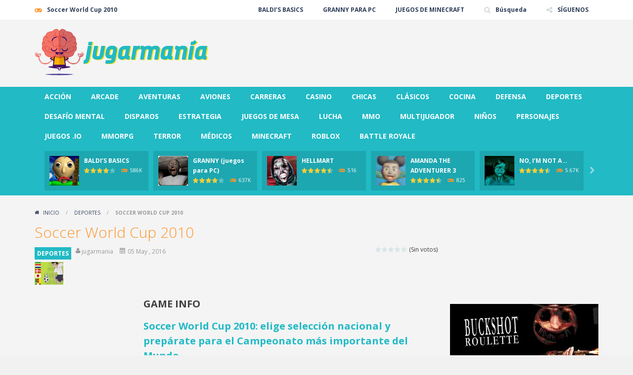

--- FILE ---
content_type: text/html; charset=UTF-8
request_url: https://www.jugarmania.com/juego/soccer-world-cup-2010/
body_size: 14271
content:
<!doctype html>
<!--[if IE 8]><html class="ie-8" lang="es"><![endif]-->
<!--[if IE 9]><html class="ie-9" lang="es"><![endif]-->
<!--[if (gt IE 9)|!(IE)]><!--><html lang="es"><!--<![endif]-->
<head>
<meta charset="UTF-8">
<meta name=viewport content="width=device-width, initial-scale=1">
<meta name="theme-color" content="#21bac5">
<meta name="msapplication-navbutton-color" content="#21bac5">
<meta name="apple-mobile-web-app-status-bar-style" content="default">
<link href='https://fonts.gstatic.com' crossorigin rel='preconnect' />
<meta name='robots' content='index, follow, max-image-preview:large, max-snippet:-1, max-video-preview:-1' />

	<!-- This site is optimized with the Yoast SEO plugin v21.4 - https://yoast.com/wordpress/plugins/seo/ -->
	<title>SOCCER WORLD CUP 2010 » Juego GRATIS en jugarmania.com</title>
	<meta name="description" content="Soccer World Cup 2010: elige selección nacional y prepárate para el Campeonato más importante del Mundo... ¡GOOOL!" />
	<link rel="canonical" href="https://www.jugarmania.com/juego/soccer-world-cup-2010/" />
	<meta property="og:locale" content="es_ES" />
	<meta property="og:type" content="article" />
	<meta property="og:title" content="SOCCER WORLD CUP 2010 » Juego GRATIS en jugarmania.com" />
	<meta property="og:description" content="Soccer World Cup 2010: elige selección nacional y prepárate para el Campeonato más importante del Mundo... ¡GOOOL!" />
	<meta property="og:url" content="https://www.jugarmania.com/juego/soccer-world-cup-2010/" />
	<meta property="og:site_name" content="Juego GRATIS en jugarmania.com" />
	<meta property="article:publisher" content="https://www.facebook.com/jugarmania" />
	<meta property="article:published_time" content="2016-05-05T16:25:32+00:00" />
	<meta property="article:modified_time" content="2021-03-10T14:31:17+00:00" />
	<meta property="og:image" content="https://www.jugarmania.com/wp-content/uploads/2016/05/soccer-world-cup-2010.jpg" />
	<meta property="og:image:width" content="200" />
	<meta property="og:image:height" content="120" />
	<meta property="og:image:type" content="image/jpeg" />
	<meta name="author" content="jugarmania" />
	<meta name="twitter:card" content="summary_large_image" />
	<meta name="twitter:creator" content="@jugarmania" />
	<meta name="twitter:site" content="@jugarmania" />
	<meta name="twitter:label1" content="Escrito por" />
	<meta name="twitter:data1" content="jugarmania" />
	<meta name="twitter:label2" content="Tiempo de lectura" />
	<meta name="twitter:data2" content="1 minuto" />
	<!-- / Yoast SEO plugin. -->


<link rel='dns-prefetch' href='//fonts.googleapis.com' />
<link rel="alternate" type="application/rss+xml" title="Juego GRATIS en jugarmania.com &raquo; Feed" href="https://www.jugarmania.com/feed/" />
<link rel="alternate" type="application/rss+xml" title="Juego GRATIS en jugarmania.com &raquo; Feed de los comentarios" href="https://www.jugarmania.com/comments/feed/" />
<script type="text/javascript">
window._wpemojiSettings = {"baseUrl":"https:\/\/s.w.org\/images\/core\/emoji\/14.0.0\/72x72\/","ext":".png","svgUrl":"https:\/\/s.w.org\/images\/core\/emoji\/14.0.0\/svg\/","svgExt":".svg","source":{"concatemoji":"https:\/\/www.jugarmania.com\/wp-includes\/js\/wp-emoji-release.min.js"}};
/*! This file is auto-generated */
!function(i,n){var o,s,e;function c(e){try{var t={supportTests:e,timestamp:(new Date).valueOf()};sessionStorage.setItem(o,JSON.stringify(t))}catch(e){}}function p(e,t,n){e.clearRect(0,0,e.canvas.width,e.canvas.height),e.fillText(t,0,0);var t=new Uint32Array(e.getImageData(0,0,e.canvas.width,e.canvas.height).data),r=(e.clearRect(0,0,e.canvas.width,e.canvas.height),e.fillText(n,0,0),new Uint32Array(e.getImageData(0,0,e.canvas.width,e.canvas.height).data));return t.every(function(e,t){return e===r[t]})}function u(e,t,n){switch(t){case"flag":return n(e,"\ud83c\udff3\ufe0f\u200d\u26a7\ufe0f","\ud83c\udff3\ufe0f\u200b\u26a7\ufe0f")?!1:!n(e,"\ud83c\uddfa\ud83c\uddf3","\ud83c\uddfa\u200b\ud83c\uddf3")&&!n(e,"\ud83c\udff4\udb40\udc67\udb40\udc62\udb40\udc65\udb40\udc6e\udb40\udc67\udb40\udc7f","\ud83c\udff4\u200b\udb40\udc67\u200b\udb40\udc62\u200b\udb40\udc65\u200b\udb40\udc6e\u200b\udb40\udc67\u200b\udb40\udc7f");case"emoji":return!n(e,"\ud83e\udef1\ud83c\udffb\u200d\ud83e\udef2\ud83c\udfff","\ud83e\udef1\ud83c\udffb\u200b\ud83e\udef2\ud83c\udfff")}return!1}function f(e,t,n){var r="undefined"!=typeof WorkerGlobalScope&&self instanceof WorkerGlobalScope?new OffscreenCanvas(300,150):i.createElement("canvas"),a=r.getContext("2d",{willReadFrequently:!0}),o=(a.textBaseline="top",a.font="600 32px Arial",{});return e.forEach(function(e){o[e]=t(a,e,n)}),o}function t(e){var t=i.createElement("script");t.src=e,t.defer=!0,i.head.appendChild(t)}"undefined"!=typeof Promise&&(o="wpEmojiSettingsSupports",s=["flag","emoji"],n.supports={everything:!0,everythingExceptFlag:!0},e=new Promise(function(e){i.addEventListener("DOMContentLoaded",e,{once:!0})}),new Promise(function(t){var n=function(){try{var e=JSON.parse(sessionStorage.getItem(o));if("object"==typeof e&&"number"==typeof e.timestamp&&(new Date).valueOf()<e.timestamp+604800&&"object"==typeof e.supportTests)return e.supportTests}catch(e){}return null}();if(!n){if("undefined"!=typeof Worker&&"undefined"!=typeof OffscreenCanvas&&"undefined"!=typeof URL&&URL.createObjectURL&&"undefined"!=typeof Blob)try{var e="postMessage("+f.toString()+"("+[JSON.stringify(s),u.toString(),p.toString()].join(",")+"));",r=new Blob([e],{type:"text/javascript"}),a=new Worker(URL.createObjectURL(r),{name:"wpTestEmojiSupports"});return void(a.onmessage=function(e){c(n=e.data),a.terminate(),t(n)})}catch(e){}c(n=f(s,u,p))}t(n)}).then(function(e){for(var t in e)n.supports[t]=e[t],n.supports.everything=n.supports.everything&&n.supports[t],"flag"!==t&&(n.supports.everythingExceptFlag=n.supports.everythingExceptFlag&&n.supports[t]);n.supports.everythingExceptFlag=n.supports.everythingExceptFlag&&!n.supports.flag,n.DOMReady=!1,n.readyCallback=function(){n.DOMReady=!0}}).then(function(){return e}).then(function(){var e;n.supports.everything||(n.readyCallback(),(e=n.source||{}).concatemoji?t(e.concatemoji):e.wpemoji&&e.twemoji&&(t(e.twemoji),t(e.wpemoji)))}))}((window,document),window._wpemojiSettings);
</script>
<style type="text/css">
img.wp-smiley,
img.emoji {
	display: inline !important;
	border: none !important;
	box-shadow: none !important;
	height: 1em !important;
	width: 1em !important;
	margin: 0 0.07em !important;
	vertical-align: -0.1em !important;
	background: none !important;
	padding: 0 !important;
}
</style>
	<link rel='stylesheet' id='wp-block-library-css' href='https://www.jugarmania.com/wp-includes/css/dist/block-library/style.min.css' type='text/css' media='all' />
<style id='classic-theme-styles-inline-css' type='text/css'>
/*! This file is auto-generated */
.wp-block-button__link{color:#fff;background-color:#32373c;border-radius:9999px;box-shadow:none;text-decoration:none;padding:calc(.667em + 2px) calc(1.333em + 2px);font-size:1.125em}.wp-block-file__button{background:#32373c;color:#fff;text-decoration:none}
</style>
<style id='global-styles-inline-css' type='text/css'>
body{--wp--preset--color--black: #000000;--wp--preset--color--cyan-bluish-gray: #abb8c3;--wp--preset--color--white: #ffffff;--wp--preset--color--pale-pink: #f78da7;--wp--preset--color--vivid-red: #cf2e2e;--wp--preset--color--luminous-vivid-orange: #ff6900;--wp--preset--color--luminous-vivid-amber: #fcb900;--wp--preset--color--light-green-cyan: #7bdcb5;--wp--preset--color--vivid-green-cyan: #00d084;--wp--preset--color--pale-cyan-blue: #8ed1fc;--wp--preset--color--vivid-cyan-blue: #0693e3;--wp--preset--color--vivid-purple: #9b51e0;--wp--preset--gradient--vivid-cyan-blue-to-vivid-purple: linear-gradient(135deg,rgba(6,147,227,1) 0%,rgb(155,81,224) 100%);--wp--preset--gradient--light-green-cyan-to-vivid-green-cyan: linear-gradient(135deg,rgb(122,220,180) 0%,rgb(0,208,130) 100%);--wp--preset--gradient--luminous-vivid-amber-to-luminous-vivid-orange: linear-gradient(135deg,rgba(252,185,0,1) 0%,rgba(255,105,0,1) 100%);--wp--preset--gradient--luminous-vivid-orange-to-vivid-red: linear-gradient(135deg,rgba(255,105,0,1) 0%,rgb(207,46,46) 100%);--wp--preset--gradient--very-light-gray-to-cyan-bluish-gray: linear-gradient(135deg,rgb(238,238,238) 0%,rgb(169,184,195) 100%);--wp--preset--gradient--cool-to-warm-spectrum: linear-gradient(135deg,rgb(74,234,220) 0%,rgb(151,120,209) 20%,rgb(207,42,186) 40%,rgb(238,44,130) 60%,rgb(251,105,98) 80%,rgb(254,248,76) 100%);--wp--preset--gradient--blush-light-purple: linear-gradient(135deg,rgb(255,206,236) 0%,rgb(152,150,240) 100%);--wp--preset--gradient--blush-bordeaux: linear-gradient(135deg,rgb(254,205,165) 0%,rgb(254,45,45) 50%,rgb(107,0,62) 100%);--wp--preset--gradient--luminous-dusk: linear-gradient(135deg,rgb(255,203,112) 0%,rgb(199,81,192) 50%,rgb(65,88,208) 100%);--wp--preset--gradient--pale-ocean: linear-gradient(135deg,rgb(255,245,203) 0%,rgb(182,227,212) 50%,rgb(51,167,181) 100%);--wp--preset--gradient--electric-grass: linear-gradient(135deg,rgb(202,248,128) 0%,rgb(113,206,126) 100%);--wp--preset--gradient--midnight: linear-gradient(135deg,rgb(2,3,129) 0%,rgb(40,116,252) 100%);--wp--preset--font-size--small: 13px;--wp--preset--font-size--medium: 20px;--wp--preset--font-size--large: 36px;--wp--preset--font-size--x-large: 42px;--wp--preset--spacing--20: 0.44rem;--wp--preset--spacing--30: 0.67rem;--wp--preset--spacing--40: 1rem;--wp--preset--spacing--50: 1.5rem;--wp--preset--spacing--60: 2.25rem;--wp--preset--spacing--70: 3.38rem;--wp--preset--spacing--80: 5.06rem;--wp--preset--shadow--natural: 6px 6px 9px rgba(0, 0, 0, 0.2);--wp--preset--shadow--deep: 12px 12px 50px rgba(0, 0, 0, 0.4);--wp--preset--shadow--sharp: 6px 6px 0px rgba(0, 0, 0, 0.2);--wp--preset--shadow--outlined: 6px 6px 0px -3px rgba(255, 255, 255, 1), 6px 6px rgba(0, 0, 0, 1);--wp--preset--shadow--crisp: 6px 6px 0px rgba(0, 0, 0, 1);}:where(.is-layout-flex){gap: 0.5em;}:where(.is-layout-grid){gap: 0.5em;}body .is-layout-flow > .alignleft{float: left;margin-inline-start: 0;margin-inline-end: 2em;}body .is-layout-flow > .alignright{float: right;margin-inline-start: 2em;margin-inline-end: 0;}body .is-layout-flow > .aligncenter{margin-left: auto !important;margin-right: auto !important;}body .is-layout-constrained > .alignleft{float: left;margin-inline-start: 0;margin-inline-end: 2em;}body .is-layout-constrained > .alignright{float: right;margin-inline-start: 2em;margin-inline-end: 0;}body .is-layout-constrained > .aligncenter{margin-left: auto !important;margin-right: auto !important;}body .is-layout-constrained > :where(:not(.alignleft):not(.alignright):not(.alignfull)){max-width: var(--wp--style--global--content-size);margin-left: auto !important;margin-right: auto !important;}body .is-layout-constrained > .alignwide{max-width: var(--wp--style--global--wide-size);}body .is-layout-flex{display: flex;}body .is-layout-flex{flex-wrap: wrap;align-items: center;}body .is-layout-flex > *{margin: 0;}body .is-layout-grid{display: grid;}body .is-layout-grid > *{margin: 0;}:where(.wp-block-columns.is-layout-flex){gap: 2em;}:where(.wp-block-columns.is-layout-grid){gap: 2em;}:where(.wp-block-post-template.is-layout-flex){gap: 1.25em;}:where(.wp-block-post-template.is-layout-grid){gap: 1.25em;}.has-black-color{color: var(--wp--preset--color--black) !important;}.has-cyan-bluish-gray-color{color: var(--wp--preset--color--cyan-bluish-gray) !important;}.has-white-color{color: var(--wp--preset--color--white) !important;}.has-pale-pink-color{color: var(--wp--preset--color--pale-pink) !important;}.has-vivid-red-color{color: var(--wp--preset--color--vivid-red) !important;}.has-luminous-vivid-orange-color{color: var(--wp--preset--color--luminous-vivid-orange) !important;}.has-luminous-vivid-amber-color{color: var(--wp--preset--color--luminous-vivid-amber) !important;}.has-light-green-cyan-color{color: var(--wp--preset--color--light-green-cyan) !important;}.has-vivid-green-cyan-color{color: var(--wp--preset--color--vivid-green-cyan) !important;}.has-pale-cyan-blue-color{color: var(--wp--preset--color--pale-cyan-blue) !important;}.has-vivid-cyan-blue-color{color: var(--wp--preset--color--vivid-cyan-blue) !important;}.has-vivid-purple-color{color: var(--wp--preset--color--vivid-purple) !important;}.has-black-background-color{background-color: var(--wp--preset--color--black) !important;}.has-cyan-bluish-gray-background-color{background-color: var(--wp--preset--color--cyan-bluish-gray) !important;}.has-white-background-color{background-color: var(--wp--preset--color--white) !important;}.has-pale-pink-background-color{background-color: var(--wp--preset--color--pale-pink) !important;}.has-vivid-red-background-color{background-color: var(--wp--preset--color--vivid-red) !important;}.has-luminous-vivid-orange-background-color{background-color: var(--wp--preset--color--luminous-vivid-orange) !important;}.has-luminous-vivid-amber-background-color{background-color: var(--wp--preset--color--luminous-vivid-amber) !important;}.has-light-green-cyan-background-color{background-color: var(--wp--preset--color--light-green-cyan) !important;}.has-vivid-green-cyan-background-color{background-color: var(--wp--preset--color--vivid-green-cyan) !important;}.has-pale-cyan-blue-background-color{background-color: var(--wp--preset--color--pale-cyan-blue) !important;}.has-vivid-cyan-blue-background-color{background-color: var(--wp--preset--color--vivid-cyan-blue) !important;}.has-vivid-purple-background-color{background-color: var(--wp--preset--color--vivid-purple) !important;}.has-black-border-color{border-color: var(--wp--preset--color--black) !important;}.has-cyan-bluish-gray-border-color{border-color: var(--wp--preset--color--cyan-bluish-gray) !important;}.has-white-border-color{border-color: var(--wp--preset--color--white) !important;}.has-pale-pink-border-color{border-color: var(--wp--preset--color--pale-pink) !important;}.has-vivid-red-border-color{border-color: var(--wp--preset--color--vivid-red) !important;}.has-luminous-vivid-orange-border-color{border-color: var(--wp--preset--color--luminous-vivid-orange) !important;}.has-luminous-vivid-amber-border-color{border-color: var(--wp--preset--color--luminous-vivid-amber) !important;}.has-light-green-cyan-border-color{border-color: var(--wp--preset--color--light-green-cyan) !important;}.has-vivid-green-cyan-border-color{border-color: var(--wp--preset--color--vivid-green-cyan) !important;}.has-pale-cyan-blue-border-color{border-color: var(--wp--preset--color--pale-cyan-blue) !important;}.has-vivid-cyan-blue-border-color{border-color: var(--wp--preset--color--vivid-cyan-blue) !important;}.has-vivid-purple-border-color{border-color: var(--wp--preset--color--vivid-purple) !important;}.has-vivid-cyan-blue-to-vivid-purple-gradient-background{background: var(--wp--preset--gradient--vivid-cyan-blue-to-vivid-purple) !important;}.has-light-green-cyan-to-vivid-green-cyan-gradient-background{background: var(--wp--preset--gradient--light-green-cyan-to-vivid-green-cyan) !important;}.has-luminous-vivid-amber-to-luminous-vivid-orange-gradient-background{background: var(--wp--preset--gradient--luminous-vivid-amber-to-luminous-vivid-orange) !important;}.has-luminous-vivid-orange-to-vivid-red-gradient-background{background: var(--wp--preset--gradient--luminous-vivid-orange-to-vivid-red) !important;}.has-very-light-gray-to-cyan-bluish-gray-gradient-background{background: var(--wp--preset--gradient--very-light-gray-to-cyan-bluish-gray) !important;}.has-cool-to-warm-spectrum-gradient-background{background: var(--wp--preset--gradient--cool-to-warm-spectrum) !important;}.has-blush-light-purple-gradient-background{background: var(--wp--preset--gradient--blush-light-purple) !important;}.has-blush-bordeaux-gradient-background{background: var(--wp--preset--gradient--blush-bordeaux) !important;}.has-luminous-dusk-gradient-background{background: var(--wp--preset--gradient--luminous-dusk) !important;}.has-pale-ocean-gradient-background{background: var(--wp--preset--gradient--pale-ocean) !important;}.has-electric-grass-gradient-background{background: var(--wp--preset--gradient--electric-grass) !important;}.has-midnight-gradient-background{background: var(--wp--preset--gradient--midnight) !important;}.has-small-font-size{font-size: var(--wp--preset--font-size--small) !important;}.has-medium-font-size{font-size: var(--wp--preset--font-size--medium) !important;}.has-large-font-size{font-size: var(--wp--preset--font-size--large) !important;}.has-x-large-font-size{font-size: var(--wp--preset--font-size--x-large) !important;}
.wp-block-navigation a:where(:not(.wp-element-button)){color: inherit;}
:where(.wp-block-post-template.is-layout-flex){gap: 1.25em;}:where(.wp-block-post-template.is-layout-grid){gap: 1.25em;}
:where(.wp-block-columns.is-layout-flex){gap: 2em;}:where(.wp-block-columns.is-layout-grid){gap: 2em;}
.wp-block-pullquote{font-size: 1.5em;line-height: 1.6;}
</style>
<link rel='stylesheet' id='redux-extendify-styles-css' href='https://www.jugarmania.com/wp-content/plugins/redux-framework/redux-core/assets/css/extendify-utilities.css' type='text/css' media='all' />
<link rel='stylesheet' id='contact-form-7-css' href='https://www.jugarmania.com/wp-content/plugins/contact-form-7/includes/css/styles.css' type='text/css' media='all' />
<link rel='stylesheet' id='wp-postratings-css' href='https://www.jugarmania.com/wp-content/plugins/wp-postratings/css/postratings-css.css' type='text/css' media='all' />
<link rel='stylesheet' id='wp-pagenavi-css' href='https://www.jugarmania.com/wp-content/plugins/wp-pagenavi/pagenavi-css.css' type='text/css' media='all' />
<link rel='stylesheet' id='myarcadetheme-style-css' href='https://www.jugarmania.com/wp-content/themes/myarcadetheme/style.css' type='text/css' media='all' />
<link rel='stylesheet' id='mt-fa-css' href='https://www.jugarmania.com/wp-content/themes/myarcadetheme/css/fa.css' type='text/css' media='all' />
<link rel='stylesheet' id='mt-create-css' href='https://www.jugarmania.com/wp-content/themes/myarcadetheme/create.css' type='text/css' media='all' />
<link rel='stylesheet' id='mt-opensans-css' href='//fonts.googleapis.com/css?display=swap&#038;family=Open+Sans%3A300italic%2C400italic%2C700italic%2C400%2C300%2C700&#038;subset=latin&#038;ver=5926a0b5a61c217aa027dd6d3bb0122d' type='text/css' media='all' />
<link rel='stylesheet' id='mt-featherlight-css' href='https://www.jugarmania.com/wp-content/themes/myarcadetheme/css/featherlight.min.css' type='text/css' media='all' />
<link rel='stylesheet' id='mt-featherlight-gallery-css' href='https://www.jugarmania.com/wp-content/themes/myarcadetheme/css/featherlight.gallery.min.css' type='text/css' media='all' />
<link rel='stylesheet' id='forget-about-shortcode-buttons-css' href='https://www.jugarmania.com/wp-content/plugins/forget-about-shortcode-buttons/public/css/button-styles.css' type='text/css' media='all' />
<script type='text/javascript' src='https://www.jugarmania.com/wp-includes/js/jquery/jquery.min.js' id='jquery-core-js'></script>
<script type='text/javascript' src='https://www.jugarmania.com/wp-includes/js/jquery/jquery-migrate.min.js' id='jquery-migrate-js'></script>
<link rel="https://api.w.org/" href="https://www.jugarmania.com/wp-json/" /><link rel="alternate" type="application/json" href="https://www.jugarmania.com/wp-json/wp/v2/posts/3045" /><link rel="EditURI" type="application/rsd+xml" title="RSD" href="https://www.jugarmania.com/xmlrpc.php?rsd" />
<link rel='shortlink' href='https://www.jugarmania.com/?p=3045' />
<link rel="alternate" type="application/json+oembed" href="https://www.jugarmania.com/wp-json/oembed/1.0/embed?url=https%3A%2F%2Fwww.jugarmania.com%2Fjuego%2Fsoccer-world-cup-2010%2F" />
<link rel="alternate" type="text/xml+oembed" href="https://www.jugarmania.com/wp-json/oembed/1.0/embed?url=https%3A%2F%2Fwww.jugarmania.com%2Fjuego%2Fsoccer-world-cup-2010%2F&#038;format=xml" />
<meta name="generator" content="Redux 4.4.9" />
<meta name="generator" content="MyArcadePlugin Pro 6.2.0" />
<script>
  (function(i,s,o,g,r,a,m){i['GoogleAnalyticsObject']=r;i[r]=i[r]||function(){
  (i[r].q=i[r].q||[]).push(arguments)},i[r].l=1*new Date();a=s.createElement(o),
  m=s.getElementsByTagName(o)[0];a.async=1;a.src=g;m.parentNode.insertBefore(a,m)
  })(window,document,'script','//www.google-analytics.com/analytics.js','ga');

  ga('create', 'UA-71931812-1', 'auto');
  ga('send', 'pageview');

</script>

<!-- Google tag (gtag.js) -->
<script async src="https://www.googletagmanager.com/gtag/js?id=G-QCXKW77RHR"></script>
<script>
  window.dataLayer = window.dataLayer || [];
  function gtag(){dataLayer.push(arguments);}
  gtag('js', new Date());

  gtag('config', 'G-QCXKW77RHR');
</script>
<link rel="shortcut icon" type="image/x-icon" href="https://www.jugarmania.com/wp-content/uploads/2015/12/JUGARMANIA-FAVICON.ico">
<style type="text/css">.recentcomments a{display:inline !important;padding:0 !important;margin:0 !important;}</style><link rel="icon" href="https://www.jugarmania.com/wp-content/uploads/2024/08/cropped-favicon-jugarmania-32x32.png" sizes="32x32" />
<link rel="icon" href="https://www.jugarmania.com/wp-content/uploads/2024/08/cropped-favicon-jugarmania-192x192.png" sizes="192x192" />
<link rel="apple-touch-icon" href="https://www.jugarmania.com/wp-content/uploads/2024/08/cropped-favicon-jugarmania-180x180.png" />
<meta name="msapplication-TileImage" content="https://www.jugarmania.com/wp-content/uploads/2024/08/cropped-favicon-jugarmania-270x270.png" />
<!--[if lt IE 9]><script src="https://www.jugarmania.com/wp-content/themes/myarcadetheme/js/lib/html5.js"></script><![endif]-->
</head>

<body class="post-template-default single single-post postid-3045 single-format-standard">
    <div class="all">
    <header class="hdcn" id="header_magazine">
        <div class="hdcn-1"  >
      <div class="cont">
        <div class="fa-gamepad">Soccer World Cup 2010</div>
                <ul class="menu-top">
          <li id="menu-item-12055" class="menu-item menu-item-type-custom menu-item-object-custom menu-item-12055"><a href="https://www.jugarmania.com/juego/baldis-basics/" >BALDI&#8217;S BASICS</a></li>
<li id="menu-item-9706" class="menu-item menu-item-type-custom menu-item-object-custom menu-item-9706"><a href="https://www.jugarmania.com/juego/granny-juego-terror-para-pc/" >GRANNY PARA PC</a></li>
<li id="menu-item-11949" class="menu-item menu-item-type-custom menu-item-object-custom menu-item-11949"><a href="https://www.jugarmania.com/minecraft/" >JUEGOS DE MINECRAFT</a></li>

          
                    <li><a class="fa-search" href="#" data-toggle="modal" data-target="#modl-srch">Búsqueda</a></li>
          
                    <li class="shar-cnt">
            <a class="fa-share-alt" href="#">SÍGUENOS</a>
            <ul class="lst-social">
                <li>
    <a target="_blank" href="https://www.facebook.com/jugarmania" title="Facebook" class="fa-facebook">
      <span>Facebook</span>
    </a>
  </li>

  <li>
    <a target="_blank" href="https://twitter.com/jugarmania" title="Twitter" class="fa-twitter">
      <span>Twitter</span>
    </a>
  </li>


  <li>
    <a target="_blank" href="https://www.youtube.com/channel/UC2U9rjGUHTdadegBeG2nzQg" title="Youtube" class="fa-youtube">
      <span>Youtube</span>
    </a>
  </li>



















  <li>
    <a target="_blank" href="https://www.jugarmania.com/feed/" title="RSS" class="fa-rss">
      <span>RSS</span>
    </a>
  </li>
            </ul>
          </li>
                  </ul>
              </div>
    </div>
  
  <div class="hdcn-2"  >
    <div class="cont">
      <div class="logo">
        <a href="https://www.jugarmania.com" title="Juego GRATIS en jugarmania.com" >
                    <img src="https://www.jugarmania.com/wp-content/uploads/2015/12/LOGO-JUGARMANIA-CABECERA-DEF.gif" alt="Juego GRATIS en jugarmania.com" title="Juego GRATIS en jugarmania.com" />
        </a>
        <meta  content="Juego GRATIS en jugarmania.com">
      </div>

            <div class="bnr728">
        <script async src="//pagead2.googlesyndication.com/pagead/js/adsbygoogle.js"></script>
<!-- Banner cabecera jugarmania.com -->
<ins class="adsbygoogle"
     style="display:inline-block;width:728px;height:90px"
     data-ad-client="ca-pub-6128714463069315"
     data-ad-slot="6400368784"></ins>
<script>
(adsbygoogle = window.adsbygoogle || []).push({});
</script>      </div>
          </div>
  </div>

  <div class="hdcn-3">
    <div class="cont">
            <nav class="menu">
        <button class="menu-botn"><span class="fa-bars">Menú</span></button>
        <ul>
          <li id="menu-item-1058" class="menu-item menu-item-type-taxonomy menu-item-object-category menu-item-1058"><a href="https://www.jugarmania.com/accion/" >ACCIÓN</a></li>
<li id="menu-item-1059" class="menu-item menu-item-type-taxonomy menu-item-object-category menu-item-1059"><a href="https://www.jugarmania.com/arcade/" >ARCADE</a></li>
<li id="menu-item-1060" class="menu-item menu-item-type-taxonomy menu-item-object-category menu-item-1060"><a href="https://www.jugarmania.com/aventuras/" >AVENTURAS</a></li>
<li id="menu-item-1061" class="menu-item menu-item-type-taxonomy menu-item-object-category menu-item-1061"><a href="https://www.jugarmania.com/aviones/" >AVIONES</a></li>
<li id="menu-item-1062" class="menu-item menu-item-type-taxonomy menu-item-object-category menu-item-1062"><a href="https://www.jugarmania.com/carreras/" >CARRERAS</a></li>
<li id="menu-item-1063" class="menu-item menu-item-type-taxonomy menu-item-object-category menu-item-1063"><a href="https://www.jugarmania.com/casino/" >CASINO</a></li>
<li id="menu-item-1064" class="menu-item menu-item-type-taxonomy menu-item-object-category menu-item-1064"><a href="https://www.jugarmania.com/chicas/" >CHICAS</a></li>
<li id="menu-item-1065" class="menu-item menu-item-type-taxonomy menu-item-object-category menu-item-1065"><a href="https://www.jugarmania.com/clasicos/" >CLÁSICOS</a></li>
<li id="menu-item-1066" class="menu-item menu-item-type-taxonomy menu-item-object-category menu-item-1066"><a href="https://www.jugarmania.com/cocina/" >COCINA</a></li>
<li id="menu-item-1067" class="menu-item menu-item-type-taxonomy menu-item-object-category menu-item-1067"><a href="https://www.jugarmania.com/defensa/" >DEFENSA</a></li>
<li id="menu-item-1068" class="menu-item menu-item-type-taxonomy menu-item-object-category current-post-ancestor current-menu-parent current-post-parent menu-item-1068"><a href="https://www.jugarmania.com/deportes/" >DEPORTES</a></li>
<li id="menu-item-1069" class="menu-item menu-item-type-taxonomy menu-item-object-category menu-item-1069"><a href="https://www.jugarmania.com/desafio-mental/" >DESAFÍO MENTAL</a></li>
<li id="menu-item-1071" class="menu-item menu-item-type-taxonomy menu-item-object-category menu-item-1071"><a href="https://www.jugarmania.com/disparos/" >DISPAROS</a></li>
<li id="menu-item-1072" class="menu-item menu-item-type-taxonomy menu-item-object-category menu-item-1072"><a href="https://www.jugarmania.com/estrategia/" >ESTRATEGIA</a></li>
<li id="menu-item-1073" class="menu-item menu-item-type-taxonomy menu-item-object-category menu-item-1073"><a href="https://www.jugarmania.com/juegos-de-mesa/" >JUEGOS DE MESA</a></li>
<li id="menu-item-1074" class="menu-item menu-item-type-taxonomy menu-item-object-category menu-item-1074"><a href="https://www.jugarmania.com/lucha/" >LUCHA</a></li>
<li id="menu-item-1075" class="menu-item menu-item-type-taxonomy menu-item-object-category menu-item-1075"><a href="https://www.jugarmania.com/mmo/" >MMO</a></li>
<li id="menu-item-1076" class="menu-item menu-item-type-taxonomy menu-item-object-category menu-item-1076"><a href="https://www.jugarmania.com/multijugador/" >MULTIJUGADOR</a></li>
<li id="menu-item-1077" class="menu-item menu-item-type-taxonomy menu-item-object-category menu-item-1077"><a href="https://www.jugarmania.com/ninos/" >NIÑOS</a></li>
<li id="menu-item-1078" class="menu-item menu-item-type-taxonomy menu-item-object-category menu-item-1078"><a href="https://www.jugarmania.com/personajes/" >PERSONAJES</a></li>
<li id="menu-item-3599" class="menu-item menu-item-type-taxonomy menu-item-object-category menu-item-3599"><a href="https://www.jugarmania.com/juegos-io/" >JUEGOS .IO</a></li>
<li id="menu-item-3702" class="menu-item menu-item-type-taxonomy menu-item-object-category menu-item-3702"><a href="https://www.jugarmania.com/mmorpg/" >MMORPG</a></li>
<li id="menu-item-6330" class="menu-item menu-item-type-taxonomy menu-item-object-category menu-item-6330"><a href="https://www.jugarmania.com/terror/" >TERROR</a></li>
<li id="menu-item-7323" class="menu-item menu-item-type-taxonomy menu-item-object-category menu-item-7323"><a href="https://www.jugarmania.com/medicos/" >MÉDICOS</a></li>
<li id="menu-item-7324" class="menu-item menu-item-type-taxonomy menu-item-object-category menu-item-7324"><a href="https://www.jugarmania.com/minecraft/" >MINECRAFT</a></li>
<li id="menu-item-7843" class="menu-item menu-item-type-taxonomy menu-item-object-category menu-item-7843"><a href="https://www.jugarmania.com/roblox/" >ROBLOX</a></li>
<li id="menu-item-9264" class="menu-item menu-item-type-taxonomy menu-item-object-category menu-item-9264"><a href="https://www.jugarmania.com/juegos-de-battle-royale/" >BATTLE ROYALE</a></li>
        </ul>

              </nav>

          </div>
  </div>

      <div class="hdcn-4">
      <div class="cont">
        <div class="mt-bx-loading"></div>
        <div class="hdgms-cn" style="visibility:hidden">
          <ul class="sldr-hd">
                        <!--<game>-->
            <li>
              <div class="gmcn-smal">
                <figure class="gm-imag"><a href="https://www.jugarmania.com/juego/baldis-basics/"><img src="https://www.jugarmania.com/wp-content/uploads/thumbs/custom/B/baldi-s-basics-thumbnail-jugarmania-150x150.jpg" width="60" height="60"  alt="BALDI&#8217;S BASICS" /><span class="fa-gamepad"><strong>¡JUGAR</strong> <span>YA!</span></span></a></figure>
                <div class="gm-titl"><a href="https://www.jugarmania.com/juego/baldis-basics/">BALDI&#8217;S BASICS</a></div>

                 <div class="gm-vpcn">
    <div class="gm-vote">
      <div class="post-ratings">
        <img src="https://www.jugarmania.com/wp-content/plugins/wp-postratings/images/stars/rating_on.gif" alt="236 votos, promedio: 4,17 de 5" title="236 votos, promedio: 4,17 de 5" class="post-ratings-image" /><img src="https://www.jugarmania.com/wp-content/plugins/wp-postratings/images/stars/rating_on.gif" alt="236 votos, promedio: 4,17 de 5" title="236 votos, promedio: 4,17 de 5" class="post-ratings-image" /><img src="https://www.jugarmania.com/wp-content/plugins/wp-postratings/images/stars/rating_on.gif" alt="236 votos, promedio: 4,17 de 5" title="236 votos, promedio: 4,17 de 5" class="post-ratings-image" /><img src="https://www.jugarmania.com/wp-content/plugins/wp-postratings/images/stars/rating_on.gif" alt="236 votos, promedio: 4,17 de 5" title="236 votos, promedio: 4,17 de 5" class="post-ratings-image" /><img src="https://www.jugarmania.com/wp-content/plugins/wp-postratings/images/stars/rating_off.gif" alt="236 votos, promedio: 4,17 de 5" title="236 votos, promedio: 4,17 de 5" class="post-ratings-image" />      </div>
    </div>

    <span class="gm-play fa-gamepad">586K</span>  </div>
                </div>
            </li>
            <!--</game>-->
                        <!--<game>-->
            <li>
              <div class="gmcn-smal">
                <figure class="gm-imag"><a href="https://www.jugarmania.com/juego/granny-juego-terror-para-pc/"><img src="https://www.jugarmania.com/wp-content/uploads/thumbs/custom/G/granny-juego-para-pc-thumbnail-jugarmania-150x150.jpg" width="60" height="60"  alt="GRANNY (juegos para PC)" /><span class="fa-gamepad"><strong>¡JUGAR</strong> <span>YA!</span></span></a></figure>
                <div class="gm-titl"><a href="https://www.jugarmania.com/juego/granny-juego-terror-para-pc/">GRANNY (juegos para PC)</a></div>

                 <div class="gm-vpcn">
    <div class="gm-vote">
      <div class="post-ratings">
        <img src="https://www.jugarmania.com/wp-content/plugins/wp-postratings/images/stars/rating_on.gif" alt="346 votos, promedio: 4,03 de 5" title="346 votos, promedio: 4,03 de 5" class="post-ratings-image" /><img src="https://www.jugarmania.com/wp-content/plugins/wp-postratings/images/stars/rating_on.gif" alt="346 votos, promedio: 4,03 de 5" title="346 votos, promedio: 4,03 de 5" class="post-ratings-image" /><img src="https://www.jugarmania.com/wp-content/plugins/wp-postratings/images/stars/rating_on.gif" alt="346 votos, promedio: 4,03 de 5" title="346 votos, promedio: 4,03 de 5" class="post-ratings-image" /><img src="https://www.jugarmania.com/wp-content/plugins/wp-postratings/images/stars/rating_on.gif" alt="346 votos, promedio: 4,03 de 5" title="346 votos, promedio: 4,03 de 5" class="post-ratings-image" /><img src="https://www.jugarmania.com/wp-content/plugins/wp-postratings/images/stars/rating_off.gif" alt="346 votos, promedio: 4,03 de 5" title="346 votos, promedio: 4,03 de 5" class="post-ratings-image" />      </div>
    </div>

    <span class="gm-play fa-gamepad">637K</span>  </div>
                </div>
            </li>
            <!--</game>-->
                        <!--<game>-->
            <li>
              <div class="gmcn-smal">
                <figure class="gm-imag"><a href="https://www.jugarmania.com/juego/hellmart-demo-pc/"><img src="https://www.jugarmania.com/wp-content/uploads/thumbs/custom/H/hellmart-demo-thumbnail-jugarmania-150x150.jpg" width="60" height="60"  alt="HELLMART" /><span class="fa-gamepad"><strong>¡JUGAR</strong> <span>YA!</span></span></a></figure>
                <div class="gm-titl"><a href="https://www.jugarmania.com/juego/hellmart-demo-pc/">HELLMART</a></div>

                 <div class="gm-vpcn">
    <div class="gm-vote">
      <div class="post-ratings">
        <img src="https://www.jugarmania.com/wp-content/plugins/wp-postratings/images/stars/rating_on.gif" alt="2 votos, promedio: 4,50 de 5" title="2 votos, promedio: 4,50 de 5" class="post-ratings-image" /><img src="https://www.jugarmania.com/wp-content/plugins/wp-postratings/images/stars/rating_on.gif" alt="2 votos, promedio: 4,50 de 5" title="2 votos, promedio: 4,50 de 5" class="post-ratings-image" /><img src="https://www.jugarmania.com/wp-content/plugins/wp-postratings/images/stars/rating_on.gif" alt="2 votos, promedio: 4,50 de 5" title="2 votos, promedio: 4,50 de 5" class="post-ratings-image" /><img src="https://www.jugarmania.com/wp-content/plugins/wp-postratings/images/stars/rating_on.gif" alt="2 votos, promedio: 4,50 de 5" title="2 votos, promedio: 4,50 de 5" class="post-ratings-image" /><img src="https://www.jugarmania.com/wp-content/plugins/wp-postratings/images/stars/rating_half.gif" alt="2 votos, promedio: 4,50 de 5" title="2 votos, promedio: 4,50 de 5" class="post-ratings-image" />      </div>
    </div>

    <span class="gm-play fa-gamepad">516</span>  </div>
                </div>
            </li>
            <!--</game>-->
                        <!--<game>-->
            <li>
              <div class="gmcn-smal">
                <figure class="gm-imag"><a href="https://www.jugarmania.com/juego/amanda-the-adventurer-3/"><img src="https://www.jugarmania.com/wp-content/uploads/thumbs/custom/A/amanda-the-adventurer-3-thumbnail-jugarmania-150x150.jpg" width="60" height="60"  alt="AMANDA THE ADVENTURER 3" /><span class="fa-gamepad"><strong>¡JUGAR</strong> <span>YA!</span></span></a></figure>
                <div class="gm-titl"><a href="https://www.jugarmania.com/juego/amanda-the-adventurer-3/">AMANDA THE ADVENTURER 3</a></div>

                 <div class="gm-vpcn">
    <div class="gm-vote">
      <div class="post-ratings">
        <img src="https://www.jugarmania.com/wp-content/plugins/wp-postratings/images/stars/rating_on.gif" alt="5 votos, promedio: 4,80 de 5" title="5 votos, promedio: 4,80 de 5" class="post-ratings-image" /><img src="https://www.jugarmania.com/wp-content/plugins/wp-postratings/images/stars/rating_on.gif" alt="5 votos, promedio: 4,80 de 5" title="5 votos, promedio: 4,80 de 5" class="post-ratings-image" /><img src="https://www.jugarmania.com/wp-content/plugins/wp-postratings/images/stars/rating_on.gif" alt="5 votos, promedio: 4,80 de 5" title="5 votos, promedio: 4,80 de 5" class="post-ratings-image" /><img src="https://www.jugarmania.com/wp-content/plugins/wp-postratings/images/stars/rating_on.gif" alt="5 votos, promedio: 4,80 de 5" title="5 votos, promedio: 4,80 de 5" class="post-ratings-image" /><img src="https://www.jugarmania.com/wp-content/plugins/wp-postratings/images/stars/rating_half.gif" alt="5 votos, promedio: 4,80 de 5" title="5 votos, promedio: 4,80 de 5" class="post-ratings-image" />      </div>
    </div>

    <span class="gm-play fa-gamepad">825</span>  </div>
                </div>
            </li>
            <!--</game>-->
                        <!--<game>-->
            <li>
              <div class="gmcn-smal">
                <figure class="gm-imag"><a href="https://www.jugarmania.com/juego/no-im-not-a-human-demo/"><img src="https://www.jugarmania.com/wp-content/uploads/thumbs/custom/N/no-i-m-not-a-human-thumbnail-jugarmania-150x150.jpg" width="60" height="60"  alt="NO, I&#8217;M NOT A HUMAN (Demo)" /><span class="fa-gamepad"><strong>¡JUGAR</strong> <span>YA!</span></span></a></figure>
                <div class="gm-titl"><a href="https://www.jugarmania.com/juego/no-im-not-a-human-demo/">NO, I&#8217;M NOT A ..</a></div>

                 <div class="gm-vpcn">
    <div class="gm-vote">
      <div class="post-ratings">
        <img src="https://www.jugarmania.com/wp-content/plugins/wp-postratings/images/stars/rating_on.gif" alt="6 votos, promedio: 4,83 de 5" title="6 votos, promedio: 4,83 de 5" class="post-ratings-image" /><img src="https://www.jugarmania.com/wp-content/plugins/wp-postratings/images/stars/rating_on.gif" alt="6 votos, promedio: 4,83 de 5" title="6 votos, promedio: 4,83 de 5" class="post-ratings-image" /><img src="https://www.jugarmania.com/wp-content/plugins/wp-postratings/images/stars/rating_on.gif" alt="6 votos, promedio: 4,83 de 5" title="6 votos, promedio: 4,83 de 5" class="post-ratings-image" /><img src="https://www.jugarmania.com/wp-content/plugins/wp-postratings/images/stars/rating_on.gif" alt="6 votos, promedio: 4,83 de 5" title="6 votos, promedio: 4,83 de 5" class="post-ratings-image" /><img src="https://www.jugarmania.com/wp-content/plugins/wp-postratings/images/stars/rating_half.gif" alt="6 votos, promedio: 4,83 de 5" title="6 votos, promedio: 4,83 de 5" class="post-ratings-image" />      </div>
    </div>

    <span class="gm-play fa-gamepad">5.67K</span>  </div>
                </div>
            </li>
            <!--</game>-->
                        <!--<game>-->
            <li>
              <div class="gmcn-smal">
                <figure class="gm-imag"><a href="https://www.jugarmania.com/juego/cloverpit-demo/"><img src="https://www.jugarmania.com/wp-content/uploads/thumbs/custom/C/cloverpit-thumbnail-jugarmania-150x150.jpg" width="60" height="60"  alt="CLOVERPIT (Juego Demo)" /><span class="fa-gamepad"><strong>¡JUGAR</strong> <span>YA!</span></span></a></figure>
                <div class="gm-titl"><a href="https://www.jugarmania.com/juego/cloverpit-demo/">CLOVERPIT (Juego Demo)</a></div>

                 <div class="gm-vpcn">
    <div class="gm-vote">
      <div class="post-ratings">
        <img src="https://www.jugarmania.com/wp-content/plugins/wp-postratings/images/stars/rating_on.gif" alt="7 votos, promedio: 4,71 de 5" title="7 votos, promedio: 4,71 de 5" class="post-ratings-image" /><img src="https://www.jugarmania.com/wp-content/plugins/wp-postratings/images/stars/rating_on.gif" alt="7 votos, promedio: 4,71 de 5" title="7 votos, promedio: 4,71 de 5" class="post-ratings-image" /><img src="https://www.jugarmania.com/wp-content/plugins/wp-postratings/images/stars/rating_on.gif" alt="7 votos, promedio: 4,71 de 5" title="7 votos, promedio: 4,71 de 5" class="post-ratings-image" /><img src="https://www.jugarmania.com/wp-content/plugins/wp-postratings/images/stars/rating_on.gif" alt="7 votos, promedio: 4,71 de 5" title="7 votos, promedio: 4,71 de 5" class="post-ratings-image" /><img src="https://www.jugarmania.com/wp-content/plugins/wp-postratings/images/stars/rating_half.gif" alt="7 votos, promedio: 4,71 de 5" title="7 votos, promedio: 4,71 de 5" class="post-ratings-image" />      </div>
    </div>

    <span class="gm-play fa-gamepad">5.99K</span>  </div>
                </div>
            </li>
            <!--</game>-->
                        <!--<game>-->
            <li>
              <div class="gmcn-smal">
                <figure class="gm-imag"><a href="https://www.jugarmania.com/juego/five-nights-at-freddys-secret-of-the-mimic/"><img src="https://www.jugarmania.com/wp-content/uploads/thumbs/custom/F/fnaf-secret-of-the-mimic-thumbnail-jugarmania-150x150.jpg" width="60" height="60"  alt="FNAF: Secret of the Mimic" /><span class="fa-gamepad"><strong>¡JUGAR</strong> <span>YA!</span></span></a></figure>
                <div class="gm-titl"><a href="https://www.jugarmania.com/juego/five-nights-at-freddys-secret-of-the-mimic/">FNAF: Secret of the Mimic</a></div>

                 <div class="gm-vpcn">
    <div class="gm-vote">
      <div class="post-ratings">
        <img src="https://www.jugarmania.com/wp-content/plugins/wp-postratings/images/stars/rating_on.gif" alt="7 votos, promedio: 3,86 de 5" title="7 votos, promedio: 3,86 de 5" class="post-ratings-image" /><img src="https://www.jugarmania.com/wp-content/plugins/wp-postratings/images/stars/rating_on.gif" alt="7 votos, promedio: 3,86 de 5" title="7 votos, promedio: 3,86 de 5" class="post-ratings-image" /><img src="https://www.jugarmania.com/wp-content/plugins/wp-postratings/images/stars/rating_on.gif" alt="7 votos, promedio: 3,86 de 5" title="7 votos, promedio: 3,86 de 5" class="post-ratings-image" /><img src="https://www.jugarmania.com/wp-content/plugins/wp-postratings/images/stars/rating_half.gif" alt="7 votos, promedio: 3,86 de 5" title="7 votos, promedio: 3,86 de 5" class="post-ratings-image" /><img src="https://www.jugarmania.com/wp-content/plugins/wp-postratings/images/stars/rating_off.gif" alt="7 votos, promedio: 3,86 de 5" title="7 votos, promedio: 3,86 de 5" class="post-ratings-image" />      </div>
    </div>

    <span class="gm-play fa-gamepad">8.97K</span>  </div>
                </div>
            </li>
            <!--</game>-->
                        <!--<game>-->
            <li>
              <div class="gmcn-smal">
                <figure class="gm-imag"><a href="https://www.jugarmania.com/juego/dead-rails-rieles-muertos-alpha-roblox/"><img src="https://www.jugarmania.com/wp-content/uploads/thumbs/custom/D/dead-rails-roblox-thumbnail-jugarmania-150x150.jpg" width="60" height="60"  alt="DEAD RAILS" /><span class="fa-gamepad"><strong>¡JUGAR</strong> <span>YA!</span></span></a></figure>
                <div class="gm-titl"><a href="https://www.jugarmania.com/juego/dead-rails-rieles-muertos-alpha-roblox/">DEAD RAILS</a></div>

                 <div class="gm-vpcn">
    <div class="gm-vote">
      <div class="post-ratings">
        <img src="https://www.jugarmania.com/wp-content/plugins/wp-postratings/images/stars/rating_on.gif" alt="5 votos, promedio: 4,80 de 5" title="5 votos, promedio: 4,80 de 5" class="post-ratings-image" /><img src="https://www.jugarmania.com/wp-content/plugins/wp-postratings/images/stars/rating_on.gif" alt="5 votos, promedio: 4,80 de 5" title="5 votos, promedio: 4,80 de 5" class="post-ratings-image" /><img src="https://www.jugarmania.com/wp-content/plugins/wp-postratings/images/stars/rating_on.gif" alt="5 votos, promedio: 4,80 de 5" title="5 votos, promedio: 4,80 de 5" class="post-ratings-image" /><img src="https://www.jugarmania.com/wp-content/plugins/wp-postratings/images/stars/rating_on.gif" alt="5 votos, promedio: 4,80 de 5" title="5 votos, promedio: 4,80 de 5" class="post-ratings-image" /><img src="https://www.jugarmania.com/wp-content/plugins/wp-postratings/images/stars/rating_half.gif" alt="5 votos, promedio: 4,80 de 5" title="5 votos, promedio: 4,80 de 5" class="post-ratings-image" />      </div>
    </div>

    <span class="gm-play fa-gamepad">23.7K</span>  </div>
                </div>
            </li>
            <!--</game>-->
                        <!--<game>-->
            <li>
              <div class="gmcn-smal">
                <figure class="gm-imag"><a href="https://www.jugarmania.com/juego/repo-online/"><img src="https://www.jugarmania.com/wp-content/uploads/thumbs/custom/R/repo-thumbnail-jugarmania-150x150.jpg" width="60" height="60"  alt="REPO" /><span class="fa-gamepad"><strong>¡JUGAR</strong> <span>YA!</span></span></a></figure>
                <div class="gm-titl"><a href="https://www.jugarmania.com/juego/repo-online/">REPO</a></div>

                 <div class="gm-vpcn">
    <div class="gm-vote">
      <div class="post-ratings">
        <img src="https://www.jugarmania.com/wp-content/plugins/wp-postratings/images/stars/rating_on.gif" alt="7 votos, promedio: 4,57 de 5" title="7 votos, promedio: 4,57 de 5" class="post-ratings-image" /><img src="https://www.jugarmania.com/wp-content/plugins/wp-postratings/images/stars/rating_on.gif" alt="7 votos, promedio: 4,57 de 5" title="7 votos, promedio: 4,57 de 5" class="post-ratings-image" /><img src="https://www.jugarmania.com/wp-content/plugins/wp-postratings/images/stars/rating_on.gif" alt="7 votos, promedio: 4,57 de 5" title="7 votos, promedio: 4,57 de 5" class="post-ratings-image" /><img src="https://www.jugarmania.com/wp-content/plugins/wp-postratings/images/stars/rating_on.gif" alt="7 votos, promedio: 4,57 de 5" title="7 votos, promedio: 4,57 de 5" class="post-ratings-image" /><img src="https://www.jugarmania.com/wp-content/plugins/wp-postratings/images/stars/rating_half.gif" alt="7 votos, promedio: 4,57 de 5" title="7 votos, promedio: 4,57 de 5" class="post-ratings-image" />      </div>
    </div>

    <span class="gm-play fa-gamepad">33.9K</span>  </div>
                </div>
            </li>
            <!--</game>-->
                        <!--<game>-->
            <li>
              <div class="gmcn-smal">
                <figure class="gm-imag"><a href="https://www.jugarmania.com/juego/a-game-about-digging-a-hole-beta/"><img src="https://www.jugarmania.com/wp-content/uploads/thumbs/custom/A/a-game-about-digging-a-hole-thumbnail-jugarmania-150x150.jpg" width="60" height="60"  alt="A GAME ABOUT DIGGING A HOLE" /><span class="fa-gamepad"><strong>¡JUGAR</strong> <span>YA!</span></span></a></figure>
                <div class="gm-titl"><a href="https://www.jugarmania.com/juego/a-game-about-digging-a-hole-beta/">A GAME ABOUT DIGGING A ..</a></div>

                 <div class="gm-vpcn">
    <div class="gm-vote">
      <div class="post-ratings">
        <img src="https://www.jugarmania.com/wp-content/plugins/wp-postratings/images/stars/rating_on.gif" alt="6 votos, promedio: 4,67 de 5" title="6 votos, promedio: 4,67 de 5" class="post-ratings-image" /><img src="https://www.jugarmania.com/wp-content/plugins/wp-postratings/images/stars/rating_on.gif" alt="6 votos, promedio: 4,67 de 5" title="6 votos, promedio: 4,67 de 5" class="post-ratings-image" /><img src="https://www.jugarmania.com/wp-content/plugins/wp-postratings/images/stars/rating_on.gif" alt="6 votos, promedio: 4,67 de 5" title="6 votos, promedio: 4,67 de 5" class="post-ratings-image" /><img src="https://www.jugarmania.com/wp-content/plugins/wp-postratings/images/stars/rating_on.gif" alt="6 votos, promedio: 4,67 de 5" title="6 votos, promedio: 4,67 de 5" class="post-ratings-image" /><img src="https://www.jugarmania.com/wp-content/plugins/wp-postratings/images/stars/rating_half.gif" alt="6 votos, promedio: 4,67 de 5" title="6 votos, promedio: 4,67 de 5" class="post-ratings-image" />      </div>
    </div>

    <span class="gm-play fa-gamepad">13.5K</span>  </div>
                </div>
            </li>
            <!--</game>-->
                        <!--<game>-->
            <li>
              <div class="gmcn-smal">
                <figure class="gm-imag"><a href="https://www.jugarmania.com/juego/mindwave-demo/"><img src="https://www.jugarmania.com/wp-content/uploads/thumbs/custom/M/mindwave-thumbnail-jugarmania-150x150.jpg" width="60" height="60"  alt="MINDWAVE" /><span class="fa-gamepad"><strong>¡JUGAR</strong> <span>YA!</span></span></a></figure>
                <div class="gm-titl"><a href="https://www.jugarmania.com/juego/mindwave-demo/">MINDWAVE</a></div>

                 <div class="gm-vpcn">
    <div class="gm-vote">
      <div class="post-ratings">
        <img src="https://www.jugarmania.com/wp-content/plugins/wp-postratings/images/stars/rating_on.gif" alt="4 votos, promedio: 4,75 de 5" title="4 votos, promedio: 4,75 de 5" class="post-ratings-image" /><img src="https://www.jugarmania.com/wp-content/plugins/wp-postratings/images/stars/rating_on.gif" alt="4 votos, promedio: 4,75 de 5" title="4 votos, promedio: 4,75 de 5" class="post-ratings-image" /><img src="https://www.jugarmania.com/wp-content/plugins/wp-postratings/images/stars/rating_on.gif" alt="4 votos, promedio: 4,75 de 5" title="4 votos, promedio: 4,75 de 5" class="post-ratings-image" /><img src="https://www.jugarmania.com/wp-content/plugins/wp-postratings/images/stars/rating_on.gif" alt="4 votos, promedio: 4,75 de 5" title="4 votos, promedio: 4,75 de 5" class="post-ratings-image" /><img src="https://www.jugarmania.com/wp-content/plugins/wp-postratings/images/stars/rating_half.gif" alt="4 votos, promedio: 4,75 de 5" title="4 votos, promedio: 4,75 de 5" class="post-ratings-image" />      </div>
    </div>

    <span class="gm-play fa-gamepad">6.22K</span>  </div>
                </div>
            </li>
            <!--</game>-->
                        <!--<game>-->
            <li>
              <div class="gmcn-smal">
                <figure class="gm-imag"><a href="https://www.jugarmania.com/juego/schoolboy-runaway-demo/"><img src="https://www.jugarmania.com/wp-content/uploads/thumbs/custom/S/schoolboy-runaway-thumbnail-jugarmania-150x150.jpg" width="60" height="60"  alt="SCHOOLBOY RUNAWAY" /><span class="fa-gamepad"><strong>¡JUGAR</strong> <span>YA!</span></span></a></figure>
                <div class="gm-titl"><a href="https://www.jugarmania.com/juego/schoolboy-runaway-demo/">SCHOOLBOY RUNAWAY</a></div>

                 <div class="gm-vpcn">
    <div class="gm-vote">
      <div class="post-ratings">
        <img src="https://www.jugarmania.com/wp-content/plugins/wp-postratings/images/stars/rating_on.gif" alt="7 votos, promedio: 4,71 de 5" title="7 votos, promedio: 4,71 de 5" class="post-ratings-image" /><img src="https://www.jugarmania.com/wp-content/plugins/wp-postratings/images/stars/rating_on.gif" alt="7 votos, promedio: 4,71 de 5" title="7 votos, promedio: 4,71 de 5" class="post-ratings-image" /><img src="https://www.jugarmania.com/wp-content/plugins/wp-postratings/images/stars/rating_on.gif" alt="7 votos, promedio: 4,71 de 5" title="7 votos, promedio: 4,71 de 5" class="post-ratings-image" /><img src="https://www.jugarmania.com/wp-content/plugins/wp-postratings/images/stars/rating_on.gif" alt="7 votos, promedio: 4,71 de 5" title="7 votos, promedio: 4,71 de 5" class="post-ratings-image" /><img src="https://www.jugarmania.com/wp-content/plugins/wp-postratings/images/stars/rating_half.gif" alt="7 votos, promedio: 4,71 de 5" title="7 votos, promedio: 4,71 de 5" class="post-ratings-image" />      </div>
    </div>

    <span class="gm-play fa-gamepad">28K</span>  </div>
                </div>
            </li>
            <!--</game>-->
                      </ul>
        </div>
      </div>
    </div>
    
  </header>
    <div class="bdcn">
      <div class="cont">
    <nav class="navtop">
    <a title="Inicio" href="https://www.jugarmania.com/" class="fa-home">
      Inicio    </a> <span>/</span> <a href="https://www.jugarmania.com/deportes/" rel="category tag">DEPORTES</a> <span>/</span> <strong>Soccer World Cup 2010</strong>  </nav>
  
  
  <div class="cntcls sidebar_right">
    <main class="main-cn cols-n9">
      <article>
        <div class="post-sngl post-game">
          <header>
            <h1 >Soccer World Cup 2010</h1>

                        <div class="gm-vote">
                <div><div id="post-ratings-3045" class="post-ratings"  data-nonce="6a91aba77f"><img id="rating_3045_1" src="https://www.jugarmania.com/wp-content/plugins/wp-postratings/images/stars/rating_off.gif" alt="1 Estrella" title="1 Estrella" onmouseover="current_rating(3045, 1, '1 Estrella');" onmouseout="ratings_off(0, 0, 0);" onclick="rate_post();" onkeypress="rate_post();" style="cursor: pointer; border: 0px;" /><img id="rating_3045_2" src="https://www.jugarmania.com/wp-content/plugins/wp-postratings/images/stars/rating_off.gif" alt="2 Estrellas" title="2 Estrellas" onmouseover="current_rating(3045, 2, '2 Estrellas');" onmouseout="ratings_off(0, 0, 0);" onclick="rate_post();" onkeypress="rate_post();" style="cursor: pointer; border: 0px;" /><img id="rating_3045_3" src="https://www.jugarmania.com/wp-content/plugins/wp-postratings/images/stars/rating_off.gif" alt="3 Estrellas" title="3 Estrellas" onmouseover="current_rating(3045, 3, '3 Estrellas');" onmouseout="ratings_off(0, 0, 0);" onclick="rate_post();" onkeypress="rate_post();" style="cursor: pointer; border: 0px;" /><img id="rating_3045_4" src="https://www.jugarmania.com/wp-content/plugins/wp-postratings/images/stars/rating_off.gif" alt="4 Estrellas" title="4 Estrellas" onmouseover="current_rating(3045, 4, '4 Estrellas');" onmouseout="ratings_off(0, 0, 0);" onclick="rate_post();" onkeypress="rate_post();" style="cursor: pointer; border: 0px;" /><img id="rating_3045_5" src="https://www.jugarmania.com/wp-content/plugins/wp-postratings/images/stars/rating_off.gif" alt="5 Estrellas" title="5 Estrellas" onmouseover="current_rating(3045, 5, '5 Estrellas');" onmouseout="ratings_off(0, 0, 0);" onclick="rate_post();" onkeypress="rate_post();" style="cursor: pointer; border: 0px;" /> (Sin votos)<br /><span class="post-ratings-text" id="ratings_3045_text"></span></div><div id="post-ratings-3045-loading" class="post-ratings-loading"><img src="https://www.jugarmania.com/wp-content/plugins/wp-postratings/images/loading.gif" width="16" height="16" class="post-ratings-image" />Cargando...</div></div>
            </div>
            
                        <p class="game_post_meta_data">
                            <span class="gm-cate"><a href="https://www.jugarmania.com/deportes/" rel="category tag">DEPORTES</a></span>
              
                            <a href="https://www.jugarmania.com/juego/author/jugarmania/" title="View all posts by jugarmania"   >
               <span class="fa-user" > jugarmania </span>
              </a>
              
                            <span class="fa-calendar" >05 May , 2016</span>
              
                          </p>
            
            <figure ><img src="https://www.jugarmania.com/wp-content/themes/myarcadetheme/images/placeholder.gif" data-echo="https://www.jugarmania.com/wp-content/uploads/2016/05/soccer-world-cup-2010-150x120.jpg" width="58" height="58" class="background-placeholder" alt="Soccer World Cup 2010" /><noscript><img src="https://www.jugarmania.com/wp-content/uploads/2016/05/soccer-world-cup-2010-150x120.jpg" width="58" height="58" class="background-placeholder" alt="Soccer World Cup 2010" /></noscript></figure>
          </header>

          <div class="game_content">
            <div class="post-bnr">
                            <div class="bnr200" >
                <script async src="https://pagead2.googlesyndication.com/pagead/js/adsbygoogle.js"></script>
<!-- Pre-Game Banner - jugarmania.com -->
<ins class="adsbygoogle"
     style="display:block"
     data-ad-client="ca-pub-6128714463069315"
     data-ad-slot="1830568382"
     data-ad-format="auto"
     data-full-width-responsive="true"></ins>
<script>
     (adsbygoogle = window.adsbygoogle || []).push({});
</script>              </div>
                              <a href="https://www.jugarmania.com/juego/soccer-world-cup-2010/play/" title="Jugar ya: Soccer World Cup 2010" rel="bookmark nofollow" class="botn">Jugar ya!</a>
              </div>

            <div class="game_info">
              <h2>GAME INFO</h2>

              <!-- wp:heading -->
<h2><span style="color: #21bac5;"><strong>Soccer World Cup 2010: elige selección nacional y prepárate para el Campeonato más importante del Mundo</strong></span></h2>
<!-- /wp:heading -->

<!-- wp:paragraph {"align":"left"} -->
<p class="has-text-align-left">Este<strong> juego de&nbsp;fútbol</strong>&nbsp;está basado en la competición más importante del Fútbol: la <strong>Copa del Mundo</strong> de selecciones. Elige la tuya y... ¿quién llegará a la final?</p>
<!-- /wp:paragraph -->

<!-- wp:html -->
<p style="text-align: center;"><script async src="https://pagead2.googlesyndication.com/pagead/js/adsbygoogle.js"></script>
<!-- Anuncios de display-Fijo-300x250-Cuadrado-Contenido-jugarmania.com -->
<ins class="adsbygoogle"
     style="display:inline-block;width:300px;height:250px"
     data-ad-client="ca-pub-6128714463069315"
     data-ad-slot="5286486043"></ins>
<script>
     (adsbygoogle = window.adsbygoogle || []).push({});
</script>
<!-- /wp:html -->

<!-- wp:heading {"align":"left"} -->
<h2><span style="color: #21bac5;">¿Cómo jugar a Soccer World Cup 2010</span><span style="color: #21bac5;">?</span></h2>
<!-- /wp:heading -->

<!-- wp:heading {"level":3} -->
<h3>Controles</h3>
<!-- /wp:heading -->

<!-- wp:list -->
<ul><li><strong>Teclas de dirección</strong>: mover jugador</li><li><strong>C</strong>: chutar/pases</li></ul>
<!-- /wp:list -->
                          </div>
          </div>
        </div>

        <footer>
          <p><span class="fa-tag">Etiquetas:</span> <a href="https://www.jugarmania.com/tag/copa-del-mundo/" rel="tag">copa del mundo</a>, <a href="https://www.jugarmania.com/tag/flash/" rel="tag">flash</a>, <a href="https://www.jugarmania.com/tag/football/" rel="tag">Football</a>, <a href="https://www.jugarmania.com/tag/futbol/" rel="tag">fútbol</a>, <a href="https://www.jugarmania.com/tag/soccer/" rel="tag">soccer</a>, <a href="https://www.jugarmania.com/tag/spilgames/" rel="tag">spilgames</a>, <a href="https://www.jugarmania.com/tag/world-cup/" rel="tag">world cup</a></p>          <div class="pst-shr">
            <a class="fa-share-alt" href="#"><strong>COMPARTIR</strong></a>
            <ul class="lst-social">
              <li><a rel="nofollow" onclick="window.open ('https://www.facebook.com/sharer.php?u=https://www.jugarmania.com/juego/soccer-world-cup-2010/', 'Facebook', 'toolbar=0, status=0, width=650, height=450');" href="javascript: void(0);" class="fa-facebook"><span>Facebook</span></a></li>
              <li><a rel="nofollow" onclick="window.open ('https://www.twitter.com/share?url=https://www.jugarmania.com/juego/soccer-world-cup-2010/', 'Twitter', 'toolbar=0, status=0, width=650, height=450');" href="javascript: void(0);" class="fa-twitter"><span>Twitter</span></a></li>
              <li><a rel="nofollow" onclick="window.open ('https://www.addthis.com/bookmark.php?source=bx32nj-1.0&v=300&url=https://www.jugarmania.com/juego/soccer-world-cup-2010/');" href="javascript: void(0);" class="fa-plus-square"></a></li>
            </ul>
          </div>
        </footer>
      </article>

      <div class="blk-cn">
  <div class="titl">¿TE GUSTA ESTE JUEGO?</div>
  <div class="embdtxt">
    <p>Incrustar este juego</p>
    <form name="select_all" action="#">
      <textarea name="text_area" onclick="javascript:this.form.text_area.focus();this.form.text_area.select();" class="intx rnd5" cols="66" rows="3"><a href="https://www.jugarmania.com">Juego GRATIS en jugarmania.com</a><br /><embed src="http://www8.agame.com/mirror/flash/w/WC2010/WC2010_TWEEN.swf" wmode="direct" menu="false" quality="high" width="550" height="400" type="application/x-shockwave-flash" pluginspage="http://www.macromedia.com/go/getflashplayer" /></textarea>
    </form>
  </div>
</div>  <div class="blk-cn">
    <div class="titl">Juegos similares</div>

     <div class='yarpp-related'>
        <div>
        <div class="gmcn-midl">
          <figure class="gm-imag"><a href="https://www.jugarmania.com/juego/roller-champions/" class="thumb_link" rel="bookmark" title="ROLLER CHAMPIONS"><img src="https://www.jugarmania.com/wp-content/themes/myarcadetheme/images/placeholder.gif" data-echo="https://www.jugarmania.com/wp-content/uploads/thumbs/custom/R/roller-champions-thumbnail-jugarmania-150x150.jpg" width="80" height="80" class="background-placeholder" alt="ROLLER CHAMPIONS" /><noscript><img src="https://www.jugarmania.com/wp-content/uploads/thumbs/custom/R/roller-champions-thumbnail-jugarmania-150x150.jpg" width="80" height="80" class="background-placeholder" alt="ROLLER CHAMPIONS" /></noscript></a></figure>
          <div class="gm-text">
            <div class="gm-cate"><a href="https://www.jugarmania.com/accion/" rel="category tag">ACCIÓN</a></div>
            <div class="gm-titl">
              <a href="https://www.jugarmania.com/juego/roller-champions/" title="Jugar ROLLER CHAMPIONS">
               <span> ROLLER CHAMPIONS </span>
              </a>
            </div>
              <div class="gm-vpcn">
    <div class="gm-vote">
      <div class="post-ratings">
        <img src="https://www.jugarmania.com/wp-content/plugins/wp-postratings/images/stars/rating_off.gif" alt="0 votos, promedio: 0,00 de 5" title="0 votos, promedio: 0,00 de 5" class="post-ratings-image" /><img src="https://www.jugarmania.com/wp-content/plugins/wp-postratings/images/stars/rating_off.gif" alt="0 votos, promedio: 0,00 de 5" title="0 votos, promedio: 0,00 de 5" class="post-ratings-image" /><img src="https://www.jugarmania.com/wp-content/plugins/wp-postratings/images/stars/rating_off.gif" alt="0 votos, promedio: 0,00 de 5" title="0 votos, promedio: 0,00 de 5" class="post-ratings-image" /><img src="https://www.jugarmania.com/wp-content/plugins/wp-postratings/images/stars/rating_off.gif" alt="0 votos, promedio: 0,00 de 5" title="0 votos, promedio: 0,00 de 5" class="post-ratings-image" /><img src="https://www.jugarmania.com/wp-content/plugins/wp-postratings/images/stars/rating_off.gif" alt="0 votos, promedio: 0,00 de 5" title="0 votos, promedio: 0,00 de 5" class="post-ratings-image" />      </div>
    </div>

    <span class="gm-play fa-gamepad">5.41K</span>  </div>
            </div>
        </div>
      </div>
            <div>
        <div class="gmcn-midl">
          <figure class="gm-imag"><a href="https://www.jugarmania.com/juego/golf-it-online/" class="thumb_link" rel="bookmark" title="GOLF IT! Online"><img src="https://www.jugarmania.com/wp-content/themes/myarcadetheme/images/placeholder.gif" data-echo="https://www.jugarmania.com/wp-content/uploads/thumbs/custom/G/golf-it-thumbnail-jugarmania-150x150.jpg" width="80" height="80" class="background-placeholder" alt="GOLF IT! Online" /><noscript><img src="https://www.jugarmania.com/wp-content/uploads/thumbs/custom/G/golf-it-thumbnail-jugarmania-150x150.jpg" width="80" height="80" class="background-placeholder" alt="GOLF IT! Online" /></noscript></a></figure>
          <div class="gm-text">
            <div class="gm-cate"><a href="https://www.jugarmania.com/deportes/" rel="category tag">DEPORTES</a></div>
            <div class="gm-titl">
              <a href="https://www.jugarmania.com/juego/golf-it-online/" title="Jugar GOLF IT! Online">
               <span> GOLF IT! Online </span>
              </a>
            </div>
              <div class="gm-vpcn">
    <div class="gm-vote">
      <div class="post-ratings">
        <img src="https://www.jugarmania.com/wp-content/plugins/wp-postratings/images/stars/rating_on.gif" alt="45 votos, promedio: 4,13 de 5" title="45 votos, promedio: 4,13 de 5" class="post-ratings-image" /><img src="https://www.jugarmania.com/wp-content/plugins/wp-postratings/images/stars/rating_on.gif" alt="45 votos, promedio: 4,13 de 5" title="45 votos, promedio: 4,13 de 5" class="post-ratings-image" /><img src="https://www.jugarmania.com/wp-content/plugins/wp-postratings/images/stars/rating_on.gif" alt="45 votos, promedio: 4,13 de 5" title="45 votos, promedio: 4,13 de 5" class="post-ratings-image" /><img src="https://www.jugarmania.com/wp-content/plugins/wp-postratings/images/stars/rating_on.gif" alt="45 votos, promedio: 4,13 de 5" title="45 votos, promedio: 4,13 de 5" class="post-ratings-image" /><img src="https://www.jugarmania.com/wp-content/plugins/wp-postratings/images/stars/rating_off.gif" alt="45 votos, promedio: 4,13 de 5" title="45 votos, promedio: 4,13 de 5" class="post-ratings-image" />      </div>
    </div>

    <span class="gm-play fa-gamepad">251K</span>  </div>
            </div>
        </div>
      </div>
            <div>
        <div class="gmcn-midl">
          <figure class="gm-imag"><a href="https://www.jugarmania.com/juego/boxing-surgery-simulator-2000/" class="thumb_link" rel="bookmark" title="BOXING SURGERY SIMULATOR 2000"><img src="https://www.jugarmania.com/wp-content/themes/myarcadetheme/images/placeholder.gif" data-echo="https://www.jugarmania.com/wp-content/uploads/thumbs/custom/B/boxing-surgery-simulator-thumbnail-jugarmania-150x150.jpg" width="80" height="80" class="background-placeholder" alt="BOXING SURGERY SIMULATOR 2000" /><noscript><img src="https://www.jugarmania.com/wp-content/uploads/thumbs/custom/B/boxing-surgery-simulator-thumbnail-jugarmania-150x150.jpg" width="80" height="80" class="background-placeholder" alt="BOXING SURGERY SIMULATOR 2000" /></noscript></a></figure>
          <div class="gm-text">
            <div class="gm-cate"><a href="https://www.jugarmania.com/deportes/" rel="category tag">DEPORTES</a></div>
            <div class="gm-titl">
              <a href="https://www.jugarmania.com/juego/boxing-surgery-simulator-2000/" title="Jugar BOXING SURGERY SIMULATOR 2000">
               <span> BOXING SURGERY SIMULATOR 2000 </span>
              </a>
            </div>
              <div class="gm-vpcn">
    <div class="gm-vote">
      <div class="post-ratings">
        <img src="https://www.jugarmania.com/wp-content/plugins/wp-postratings/images/stars/rating_off.gif" alt="0 votos, promedio: 0,00 de 5" title="0 votos, promedio: 0,00 de 5" class="post-ratings-image" /><img src="https://www.jugarmania.com/wp-content/plugins/wp-postratings/images/stars/rating_off.gif" alt="0 votos, promedio: 0,00 de 5" title="0 votos, promedio: 0,00 de 5" class="post-ratings-image" /><img src="https://www.jugarmania.com/wp-content/plugins/wp-postratings/images/stars/rating_off.gif" alt="0 votos, promedio: 0,00 de 5" title="0 votos, promedio: 0,00 de 5" class="post-ratings-image" /><img src="https://www.jugarmania.com/wp-content/plugins/wp-postratings/images/stars/rating_off.gif" alt="0 votos, promedio: 0,00 de 5" title="0 votos, promedio: 0,00 de 5" class="post-ratings-image" /><img src="https://www.jugarmania.com/wp-content/plugins/wp-postratings/images/stars/rating_off.gif" alt="0 votos, promedio: 0,00 de 5" title="0 votos, promedio: 0,00 de 5" class="post-ratings-image" />      </div>
    </div>

    <span class="gm-play fa-gamepad">3.51K</span>  </div>
            </div>
        </div>
      </div>
            <div>
        <div class="gmcn-midl">
          <figure class="gm-imag"><a href="https://www.jugarmania.com/juego/what-the-golf/" class="thumb_link" rel="bookmark" title="WHAT THE GOLF?"><img src="https://www.jugarmania.com/wp-content/themes/myarcadetheme/images/placeholder.gif" data-echo="https://www.jugarmania.com/wp-content/uploads/thumbs/custom/W/what-the-golf-thumbnail-jugarmania-150x150.jpg" width="80" height="80" class="background-placeholder" alt="WHAT THE GOLF?" /><noscript><img src="https://www.jugarmania.com/wp-content/uploads/thumbs/custom/W/what-the-golf-thumbnail-jugarmania-150x150.jpg" width="80" height="80" class="background-placeholder" alt="WHAT THE GOLF?" /></noscript></a></figure>
          <div class="gm-text">
            <div class="gm-cate"><a href="https://www.jugarmania.com/deportes/" rel="category tag">DEPORTES</a></div>
            <div class="gm-titl">
              <a href="https://www.jugarmania.com/juego/what-the-golf/" title="Jugar WHAT THE GOLF?">
               <span> WHAT THE GOLF? </span>
              </a>
            </div>
              <div class="gm-vpcn">
    <div class="gm-vote">
      <div class="post-ratings">
        <img src="https://www.jugarmania.com/wp-content/plugins/wp-postratings/images/stars/rating_on.gif" alt="3 votos, promedio: 2,67 de 5" title="3 votos, promedio: 2,67 de 5" class="post-ratings-image" /><img src="https://www.jugarmania.com/wp-content/plugins/wp-postratings/images/stars/rating_on.gif" alt="3 votos, promedio: 2,67 de 5" title="3 votos, promedio: 2,67 de 5" class="post-ratings-image" /><img src="https://www.jugarmania.com/wp-content/plugins/wp-postratings/images/stars/rating_half.gif" alt="3 votos, promedio: 2,67 de 5" title="3 votos, promedio: 2,67 de 5" class="post-ratings-image" /><img src="https://www.jugarmania.com/wp-content/plugins/wp-postratings/images/stars/rating_off.gif" alt="3 votos, promedio: 2,67 de 5" title="3 votos, promedio: 2,67 de 5" class="post-ratings-image" /><img src="https://www.jugarmania.com/wp-content/plugins/wp-postratings/images/stars/rating_off.gif" alt="3 votos, promedio: 2,67 de 5" title="3 votos, promedio: 2,67 de 5" class="post-ratings-image" />      </div>
    </div>

    <span class="gm-play fa-gamepad">9.1K</span>  </div>
            </div>
        </div>
      </div>
            <div>
        <div class="gmcn-midl">
          <figure class="gm-imag"><a href="https://www.jugarmania.com/juego/captain-tsubasa-dream-team-pc/" class="thumb_link" rel="bookmark" title="CAPTAIN TSUBASA: Dream Team (PC)"><img src="https://www.jugarmania.com/wp-content/themes/myarcadetheme/images/placeholder.gif" data-echo="https://www.jugarmania.com/wp-content/uploads/thumbs/custom/C/captain-tsubasa-dream-team-thumbnail-jugarmania-150x150.jpg" width="80" height="80" class="background-placeholder" alt="CAPTAIN TSUBASA: Dream Team (PC)" /><noscript><img src="https://www.jugarmania.com/wp-content/uploads/thumbs/custom/C/captain-tsubasa-dream-team-thumbnail-jugarmania-150x150.jpg" width="80" height="80" class="background-placeholder" alt="CAPTAIN TSUBASA: Dream Team (PC)" /></noscript></a></figure>
          <div class="gm-text">
            <div class="gm-cate"><a href="https://www.jugarmania.com/deportes/" rel="category tag">DEPORTES</a></div>
            <div class="gm-titl">
              <a href="https://www.jugarmania.com/juego/captain-tsubasa-dream-team-pc/" title="Jugar CAPTAIN TSUBASA: Dream Team (PC)">
               <span> CAPTAIN TSUBASA: Dream Team (PC) </span>
              </a>
            </div>
              <div class="gm-vpcn">
    <div class="gm-vote">
      <div class="post-ratings">
        <img src="https://www.jugarmania.com/wp-content/plugins/wp-postratings/images/stars/rating_on.gif" alt="3 votos, promedio: 3,67 de 5" title="3 votos, promedio: 3,67 de 5" class="post-ratings-image" /><img src="https://www.jugarmania.com/wp-content/plugins/wp-postratings/images/stars/rating_on.gif" alt="3 votos, promedio: 3,67 de 5" title="3 votos, promedio: 3,67 de 5" class="post-ratings-image" /><img src="https://www.jugarmania.com/wp-content/plugins/wp-postratings/images/stars/rating_on.gif" alt="3 votos, promedio: 3,67 de 5" title="3 votos, promedio: 3,67 de 5" class="post-ratings-image" /><img src="https://www.jugarmania.com/wp-content/plugins/wp-postratings/images/stars/rating_half.gif" alt="3 votos, promedio: 3,67 de 5" title="3 votos, promedio: 3,67 de 5" class="post-ratings-image" /><img src="https://www.jugarmania.com/wp-content/plugins/wp-postratings/images/stars/rating_off.gif" alt="3 votos, promedio: 3,67 de 5" title="3 votos, promedio: 3,67 de 5" class="post-ratings-image" />      </div>
    </div>

    <span class="gm-play fa-gamepad">13.3K</span>  </div>
            </div>
        </div>
      </div>
            <div>
        <div class="gmcn-midl">
          <figure class="gm-imag"><a href="https://www.jugarmania.com/juego/freestyle-football/" class="thumb_link" rel="bookmark" title="FREESTYLE FOOTBALL"><img src="https://www.jugarmania.com/wp-content/themes/myarcadetheme/images/placeholder.gif" data-echo="https://www.jugarmania.com/wp-content/uploads/2017/05/freestyle-football-thumbnail-jugarmania-150x150.jpg" width="80" height="80" class="background-placeholder" alt="FREESTYLE FOOTBALL" /><noscript><img src="https://www.jugarmania.com/wp-content/uploads/2017/05/freestyle-football-thumbnail-jugarmania-150x150.jpg" width="80" height="80" class="background-placeholder" alt="FREESTYLE FOOTBALL" /></noscript></a></figure>
          <div class="gm-text">
            <div class="gm-cate"><a href="https://www.jugarmania.com/deportes/" rel="category tag">DEPORTES</a></div>
            <div class="gm-titl">
              <a href="https://www.jugarmania.com/juego/freestyle-football/" title="Jugar FREESTYLE FOOTBALL">
               <span> FREESTYLE FOOTBALL </span>
              </a>
            </div>
              <div class="gm-vpcn">
    <div class="gm-vote">
      <div class="post-ratings">
        <img src="https://www.jugarmania.com/wp-content/plugins/wp-postratings/images/stars/rating_on.gif" alt="1 voto, promedio: 5,00 de 5" title="1 voto, promedio: 5,00 de 5" class="post-ratings-image" /><img src="https://www.jugarmania.com/wp-content/plugins/wp-postratings/images/stars/rating_on.gif" alt="1 voto, promedio: 5,00 de 5" title="1 voto, promedio: 5,00 de 5" class="post-ratings-image" /><img src="https://www.jugarmania.com/wp-content/plugins/wp-postratings/images/stars/rating_on.gif" alt="1 voto, promedio: 5,00 de 5" title="1 voto, promedio: 5,00 de 5" class="post-ratings-image" /><img src="https://www.jugarmania.com/wp-content/plugins/wp-postratings/images/stars/rating_on.gif" alt="1 voto, promedio: 5,00 de 5" title="1 voto, promedio: 5,00 de 5" class="post-ratings-image" /><img src="https://www.jugarmania.com/wp-content/plugins/wp-postratings/images/stars/rating_on.gif" alt="1 voto, promedio: 5,00 de 5" title="1 voto, promedio: 5,00 de 5" class="post-ratings-image" />      </div>
    </div>

    <span class="gm-play fa-gamepad">6.44K</span>  </div>
            </div>
        </div>
      </div>
            <div>
        <div class="gmcn-midl">
          <figure class="gm-imag"><a href="https://www.jugarmania.com/juego/roblox-skydiving-simulator-wip/" class="thumb_link" rel="bookmark" title="ROBLOX: Skydiving Simulator WIP"><img src="https://www.jugarmania.com/wp-content/themes/myarcadetheme/images/placeholder.gif" data-echo="https://www.jugarmania.com/wp-content/uploads/2017/04/roblox-skydiving-simulator-wip-thumbnail-jugarmania-150x150.jpg" width="80" height="80" class="background-placeholder" alt="ROBLOX: Skydiving Simulator WIP" /><noscript><img src="https://www.jugarmania.com/wp-content/uploads/2017/04/roblox-skydiving-simulator-wip-thumbnail-jugarmania-150x150.jpg" width="80" height="80" class="background-placeholder" alt="ROBLOX: Skydiving Simulator WIP" /></noscript></a></figure>
          <div class="gm-text">
            <div class="gm-cate"><a href="https://www.jugarmania.com/deportes/" rel="category tag">DEPORTES</a></div>
            <div class="gm-titl">
              <a href="https://www.jugarmania.com/juego/roblox-skydiving-simulator-wip/" title="Jugar ROBLOX: Skydiving Simulator WIP">
               <span> ROBLOX: Skydiving Simulator WIP </span>
              </a>
            </div>
              <div class="gm-vpcn">
    <div class="gm-vote">
      <div class="post-ratings">
        <img src="https://www.jugarmania.com/wp-content/plugins/wp-postratings/images/stars/rating_on.gif" alt="1 voto, promedio: 5,00 de 5" title="1 voto, promedio: 5,00 de 5" class="post-ratings-image" /><img src="https://www.jugarmania.com/wp-content/plugins/wp-postratings/images/stars/rating_on.gif" alt="1 voto, promedio: 5,00 de 5" title="1 voto, promedio: 5,00 de 5" class="post-ratings-image" /><img src="https://www.jugarmania.com/wp-content/plugins/wp-postratings/images/stars/rating_on.gif" alt="1 voto, promedio: 5,00 de 5" title="1 voto, promedio: 5,00 de 5" class="post-ratings-image" /><img src="https://www.jugarmania.com/wp-content/plugins/wp-postratings/images/stars/rating_on.gif" alt="1 voto, promedio: 5,00 de 5" title="1 voto, promedio: 5,00 de 5" class="post-ratings-image" /><img src="https://www.jugarmania.com/wp-content/plugins/wp-postratings/images/stars/rating_on.gif" alt="1 voto, promedio: 5,00 de 5" title="1 voto, promedio: 5,00 de 5" class="post-ratings-image" />      </div>
    </div>

    <span class="gm-play fa-gamepad">6.47K</span>  </div>
            </div>
        </div>
      </div>
            <div>
        <div class="gmcn-midl">
          <figure class="gm-imag"><a href="https://www.jugarmania.com/juego/myball-io/" class="thumb_link" rel="bookmark" title="MYBALL.IO"><img src="https://www.jugarmania.com/wp-content/themes/myarcadetheme/images/placeholder.gif" data-echo="https://www.jugarmania.com/wp-content/uploads/2017/01/myball-io-thumbnail-jugarmania-150x150.jpg" width="80" height="80" class="background-placeholder" alt="MYBALL.IO" /><noscript><img src="https://www.jugarmania.com/wp-content/uploads/2017/01/myball-io-thumbnail-jugarmania-150x150.jpg" width="80" height="80" class="background-placeholder" alt="MYBALL.IO" /></noscript></a></figure>
          <div class="gm-text">
            <div class="gm-cate"><a href="https://www.jugarmania.com/deportes/" rel="category tag">DEPORTES</a></div>
            <div class="gm-titl">
              <a href="https://www.jugarmania.com/juego/myball-io/" title="Jugar MYBALL.IO">
               <span> MYBALL.IO </span>
              </a>
            </div>
              <div class="gm-vpcn">
    <div class="gm-vote">
      <div class="post-ratings">
        <img src="https://www.jugarmania.com/wp-content/plugins/wp-postratings/images/stars/rating_off.gif" alt="0 votos, promedio: 0,00 de 5" title="0 votos, promedio: 0,00 de 5" class="post-ratings-image" /><img src="https://www.jugarmania.com/wp-content/plugins/wp-postratings/images/stars/rating_off.gif" alt="0 votos, promedio: 0,00 de 5" title="0 votos, promedio: 0,00 de 5" class="post-ratings-image" /><img src="https://www.jugarmania.com/wp-content/plugins/wp-postratings/images/stars/rating_off.gif" alt="0 votos, promedio: 0,00 de 5" title="0 votos, promedio: 0,00 de 5" class="post-ratings-image" /><img src="https://www.jugarmania.com/wp-content/plugins/wp-postratings/images/stars/rating_off.gif" alt="0 votos, promedio: 0,00 de 5" title="0 votos, promedio: 0,00 de 5" class="post-ratings-image" /><img src="https://www.jugarmania.com/wp-content/plugins/wp-postratings/images/stars/rating_off.gif" alt="0 votos, promedio: 0,00 de 5" title="0 votos, promedio: 0,00 de 5" class="post-ratings-image" />      </div>
    </div>

    <span class="gm-play fa-gamepad">5.01K</span>  </div>
            </div>
        </div>
      </div>
            <div>
        <div class="gmcn-midl">
          <figure class="gm-imag"><a href="https://www.jugarmania.com/juego/heads-arena-soccer-all-stars/" class="thumb_link" rel="bookmark" title="HEADS ARENA SOCCER ALL STARS"><img src="https://www.jugarmania.com/wp-content/themes/myarcadetheme/images/placeholder.gif" data-echo="https://www.jugarmania.com/wp-content/uploads/2016/12/heads-arena-soccer-all-stars-thumbnail-jugarmania-150x150.jpg" width="80" height="80" class="background-placeholder" alt="HEADS ARENA SOCCER ALL STARS" /><noscript><img src="https://www.jugarmania.com/wp-content/uploads/2016/12/heads-arena-soccer-all-stars-thumbnail-jugarmania-150x150.jpg" width="80" height="80" class="background-placeholder" alt="HEADS ARENA SOCCER ALL STARS" /></noscript></a></figure>
          <div class="gm-text">
            <div class="gm-cate"><a href="https://www.jugarmania.com/deportes/" rel="category tag">DEPORTES</a></div>
            <div class="gm-titl">
              <a href="https://www.jugarmania.com/juego/heads-arena-soccer-all-stars/" title="Jugar HEADS ARENA SOCCER ALL STARS">
               <span> HEADS ARENA SOCCER ALL STARS </span>
              </a>
            </div>
              <div class="gm-vpcn">
    <div class="gm-vote">
      <div class="post-ratings">
        <img src="https://www.jugarmania.com/wp-content/plugins/wp-postratings/images/stars/rating_off.gif" alt="0 votos, promedio: 0,00 de 5" title="0 votos, promedio: 0,00 de 5" class="post-ratings-image" /><img src="https://www.jugarmania.com/wp-content/plugins/wp-postratings/images/stars/rating_off.gif" alt="0 votos, promedio: 0,00 de 5" title="0 votos, promedio: 0,00 de 5" class="post-ratings-image" /><img src="https://www.jugarmania.com/wp-content/plugins/wp-postratings/images/stars/rating_off.gif" alt="0 votos, promedio: 0,00 de 5" title="0 votos, promedio: 0,00 de 5" class="post-ratings-image" /><img src="https://www.jugarmania.com/wp-content/plugins/wp-postratings/images/stars/rating_off.gif" alt="0 votos, promedio: 0,00 de 5" title="0 votos, promedio: 0,00 de 5" class="post-ratings-image" /><img src="https://www.jugarmania.com/wp-content/plugins/wp-postratings/images/stars/rating_off.gif" alt="0 votos, promedio: 0,00 de 5" title="0 votos, promedio: 0,00 de 5" class="post-ratings-image" />      </div>
    </div>

    <span class="gm-play fa-gamepad">5.05K</span>  </div>
            </div>
        </div>
      </div>
            <div>
        <div class="gmcn-midl">
          <figure class="gm-imag"><a href="https://www.jugarmania.com/juego/pele-soccer-legend/" class="thumb_link" rel="bookmark" title="PELÉ: SOCCER LEGEND"><img src="https://www.jugarmania.com/wp-content/themes/myarcadetheme/images/placeholder.gif" data-echo="https://www.jugarmania.com/wp-content/uploads/2016/11/pele-soccer-legend-thumbnail-jugarmania-150x150.jpg" width="80" height="80" class="background-placeholder" alt="PELÉ: SOCCER LEGEND" /><noscript><img src="https://www.jugarmania.com/wp-content/uploads/2016/11/pele-soccer-legend-thumbnail-jugarmania-150x150.jpg" width="80" height="80" class="background-placeholder" alt="PELÉ: SOCCER LEGEND" /></noscript></a></figure>
          <div class="gm-text">
            <div class="gm-cate"><a href="https://www.jugarmania.com/deportes/" rel="category tag">DEPORTES</a></div>
            <div class="gm-titl">
              <a href="https://www.jugarmania.com/juego/pele-soccer-legend/" title="Jugar PELÉ: SOCCER LEGEND">
               <span> PELÉ: SOCCER LEGEND </span>
              </a>
            </div>
              <div class="gm-vpcn">
    <div class="gm-vote">
      <div class="post-ratings">
        <img src="https://www.jugarmania.com/wp-content/plugins/wp-postratings/images/stars/rating_on.gif" alt="1 voto, promedio: 5,00 de 5" title="1 voto, promedio: 5,00 de 5" class="post-ratings-image" /><img src="https://www.jugarmania.com/wp-content/plugins/wp-postratings/images/stars/rating_on.gif" alt="1 voto, promedio: 5,00 de 5" title="1 voto, promedio: 5,00 de 5" class="post-ratings-image" /><img src="https://www.jugarmania.com/wp-content/plugins/wp-postratings/images/stars/rating_on.gif" alt="1 voto, promedio: 5,00 de 5" title="1 voto, promedio: 5,00 de 5" class="post-ratings-image" /><img src="https://www.jugarmania.com/wp-content/plugins/wp-postratings/images/stars/rating_on.gif" alt="1 voto, promedio: 5,00 de 5" title="1 voto, promedio: 5,00 de 5" class="post-ratings-image" /><img src="https://www.jugarmania.com/wp-content/plugins/wp-postratings/images/stars/rating_on.gif" alt="1 voto, promedio: 5,00 de 5" title="1 voto, promedio: 5,00 de 5" class="post-ratings-image" />      </div>
    </div>

    <span class="gm-play fa-gamepad">6.43K</span>  </div>
            </div>
        </div>
      </div>
      </div>
<div class="related-clfl"></div>  </div>
      </main>

    <aside class="sdbr-cn cols-n3"  >
  <div id="text-4" class="blk-cn widget_text">			<div class="textwidget"><iframe src="https://www.facebook.com/plugins/page.php?href=https%3A%2F%2Fwww.facebook.com%2Fjugarmania%2F&tabs&width=340&height=70&small_header=true&adapt_container_width=true&hide_cover=false&show_facepile=false&appId" style="border:none;overflow:hidden" scrolling="no" frameborder="0" allowTransparency="true" allow="encrypted-media"></iframe></div>
		</div><div id="text-19" class="blk-cn widget_text">			<div class="textwidget"><p><a href="https://www.jugarmania.com/juego/buckshot-roulette/"><img src="https://www.jugarmania.com/wp-content/uploads/2024/01/buckshot-roulette-boton-sidebar-jugarmania.jpg"/></a></p>
<p>
<a href="https://www.jugarmania.com/juego/poppy-playtime/"><img src="https://www.jugarmania.com/wp-content/uploads/2021/11/poppy-playtime-boton-sidebar-jugarmania.jpg"/></a></p>
<p>
<a href="https://www.jugarmania.com/juego/among-us/"><img src="https://www.jugarmania.com/wp-content/uploads/2020/10/among-us-boton-barra-lateral-jugarmania.jpg"/></a></p>
<p>
<a href="https://www.jugarmania.com/tag/fnaf/" target="_blank" rel="noopener"><img src="https://www.jugarmania.com/wp-content/uploads/2016/08/five-nights-at-freddy-s-boton-barra-lateral-jugarmania.jpg"/></a></p>
<p>
<a href="https://www.jugarmania.com/minecraft/"><img src="https://www.jugarmania.com/wp-content/uploads/2017/09/minecraft-boton-barra-lateral-jugarmania.jpg"/></a></p>
<p>
</div>
		</div><div id="mabp_most_played-2" class="blk-cn widget_mabp_most_played"><div class="titl">Juegos Más Jugados</div>		<ul class="widget_style_medium">
						<!--<game>-->
				<li>
					<div class="gmcn-smal-3">
							<figure class="gm-imag">
								<a href="https://www.jugarmania.com/juego/granny-juego-terror-para-pc/" title="GRANNY (juegos para PC)">
									<img src="https://www.jugarmania.com/wp-content/themes/myarcadetheme/images/placeholder.gif" data-echo="https://www.jugarmania.com/wp-content/uploads/thumbs/custom/G/granny-juego-para-pc-thumbnail-jugarmania-150x150.jpg" width="60" height="60" class="background-placeholder widgetimage" alt="GRANNY (juegos para PC)" /><noscript><img src="https://www.jugarmania.com/wp-content/uploads/thumbs/custom/G/granny-juego-para-pc-thumbnail-jugarmania-150x150.jpg" width="60" height="60" class="background-placeholder widgetimage" alt="GRANNY (juegos para PC)" /></noscript>																		<span class="fa-gamepad"><strong>Play</strong></span>
																	</a>
							</figure>
												</div>
				</li>
				<!--</game>-->
								<!--<game>-->
				<li>
					<div class="gmcn-smal-3">
							<figure class="gm-imag">
								<a href="https://www.jugarmania.com/juego/baldis-basics/" title="BALDI&#8217;S BASICS">
									<img src="https://www.jugarmania.com/wp-content/themes/myarcadetheme/images/placeholder.gif" data-echo="https://www.jugarmania.com/wp-content/uploads/thumbs/custom/B/baldi-s-basics-thumbnail-jugarmania-150x150.jpg" width="60" height="60" class="background-placeholder widgetimage" alt="BALDI&#8217;S BASICS" /><noscript><img src="https://www.jugarmania.com/wp-content/uploads/thumbs/custom/B/baldi-s-basics-thumbnail-jugarmania-150x150.jpg" width="60" height="60" class="background-placeholder widgetimage" alt="BALDI&#8217;S BASICS" /></noscript>																		<span class="fa-gamepad"><strong>Play</strong></span>
																	</a>
							</figure>
												</div>
				</li>
				<!--</game>-->
								<!--<game>-->
				<li>
					<div class="gmcn-smal-3">
							<figure class="gm-imag">
								<a href="https://www.jugarmania.com/juego/poppy-playtime/" title="POPPY PLAYTIME">
									<img src="https://www.jugarmania.com/wp-content/themes/myarcadetheme/images/placeholder.gif" data-echo="https://www.jugarmania.com/wp-content/uploads/thumbs/custom/P/poppy-playtime-thumbnail-jugarmania-150x150.jpg" width="60" height="60" class="background-placeholder widgetimage" alt="POPPY PLAYTIME" /><noscript><img src="https://www.jugarmania.com/wp-content/uploads/thumbs/custom/P/poppy-playtime-thumbnail-jugarmania-150x150.jpg" width="60" height="60" class="background-placeholder widgetimage" alt="POPPY PLAYTIME" /></noscript>																		<span class="fa-gamepad"><strong>Play</strong></span>
																	</a>
							</figure>
												</div>
				</li>
				<!--</game>-->
								<!--<game>-->
				<li>
					<div class="gmcn-smal-3">
							<figure class="gm-imag">
								<a href="https://www.jugarmania.com/juego/hello-neighbor/" title="HELLO NEIGHBOR">
									<img src="https://www.jugarmania.com/wp-content/themes/myarcadetheme/images/placeholder.gif" data-echo="https://www.jugarmania.com/wp-content/uploads/2016/10/hello-neighbor-thumbnail-jugarmania-150x150.jpg" width="60" height="60" class="background-placeholder widgetimage" alt="HELLO NEIGHBOR" /><noscript><img src="https://www.jugarmania.com/wp-content/uploads/2016/10/hello-neighbor-thumbnail-jugarmania-150x150.jpg" width="60" height="60" class="background-placeholder widgetimage" alt="HELLO NEIGHBOR" /></noscript>																		<span class="fa-gamepad"><strong>Play</strong></span>
																	</a>
							</figure>
												</div>
				</li>
				<!--</game>-->
								<!--<game>-->
				<li>
					<div class="gmcn-smal-3">
							<figure class="gm-imag">
								<a href="https://www.jugarmania.com/juego/baldis-basics/" title="BALDI&#8217;S BASICS">
									<img src="https://www.jugarmania.com/wp-content/themes/myarcadetheme/images/placeholder.gif" data-echo="https://www.jugarmania.com/wp-content/uploads/thumbs/custom/B/baldi-s-basics-thumbnail-jugarmania-150x150.jpg" width="60" height="60" class="background-placeholder widgetimage" alt="BALDI&#8217;S BASICS" /><noscript><img src="https://www.jugarmania.com/wp-content/uploads/thumbs/custom/B/baldi-s-basics-thumbnail-jugarmania-150x150.jpg" width="60" height="60" class="background-placeholder widgetimage" alt="BALDI&#8217;S BASICS" /></noscript>																		<span class="fa-gamepad"><strong>Play</strong></span>
																	</a>
							</figure>
												</div>
				</li>
				<!--</game>-->
								<!--<game>-->
				<li>
					<div class="gmcn-smal-3">
							<figure class="gm-imag">
								<a href="https://www.jugarmania.com/juego/bendy-and-the-ink-machine/" title="BENDY AND THE INK MACHINE">
									<img src="https://www.jugarmania.com/wp-content/themes/myarcadetheme/images/placeholder.gif" data-echo="https://www.jugarmania.com/wp-content/uploads/2017/02/bendy-and-the-ink-machine-thumbnail-jugarmania-150x150.jpg" width="60" height="60" class="background-placeholder widgetimage" alt="BENDY AND THE INK MACHINE" /><noscript><img src="https://www.jugarmania.com/wp-content/uploads/2017/02/bendy-and-the-ink-machine-thumbnail-jugarmania-150x150.jpg" width="60" height="60" class="background-placeholder widgetimage" alt="BENDY AND THE INK MACHINE" /></noscript>																		<span class="fa-gamepad"><strong>Play</strong></span>
																	</a>
							</figure>
												</div>
				</li>
				<!--</game>-->
								<!--<game>-->
				<li>
					<div class="gmcn-smal-3">
							<figure class="gm-imag">
								<a href="https://www.jugarmania.com/juego/fortnite-battle-royale/" title="FORTNITE Battle Royale">
									<img src="https://www.jugarmania.com/wp-content/themes/myarcadetheme/images/placeholder.gif" data-echo="https://www.jugarmania.com/wp-content/uploads/2017/07/fortnite-thumbnail-jugarmania-150x150.jpg" width="60" height="60" class="background-placeholder widgetimage" alt="FORTNITE Battle Royale" /><noscript><img src="https://www.jugarmania.com/wp-content/uploads/2017/07/fortnite-thumbnail-jugarmania-150x150.jpg" width="60" height="60" class="background-placeholder widgetimage" alt="FORTNITE Battle Royale" /></noscript>																		<span class="fa-gamepad"><strong>Play</strong></span>
																	</a>
							</figure>
												</div>
				</li>
				<!--</game>-->
								<!--<game>-->
				<li>
					<div class="gmcn-smal-3">
							<figure class="gm-imag">
								<a href="https://www.jugarmania.com/juego/fortnite-battle-royale/" title="FORTNITE Battle Royale">
									<img src="https://www.jugarmania.com/wp-content/themes/myarcadetheme/images/placeholder.gif" data-echo="https://www.jugarmania.com/wp-content/uploads/2017/07/fortnite-thumbnail-jugarmania-150x150.jpg" width="60" height="60" class="background-placeholder widgetimage" alt="FORTNITE Battle Royale" /><noscript><img src="https://www.jugarmania.com/wp-content/uploads/2017/07/fortnite-thumbnail-jugarmania-150x150.jpg" width="60" height="60" class="background-placeholder widgetimage" alt="FORTNITE Battle Royale" /></noscript>																		<span class="fa-gamepad"><strong>Play</strong></span>
																	</a>
							</figure>
												</div>
				</li>
				<!--</game>-->
								<!--<game>-->
				<li>
					<div class="gmcn-smal-3">
							<figure class="gm-imag">
								<a href="https://www.jugarmania.com/juego/fortnite-battle-royale/" title="FORTNITE Battle Royale">
									<img src="https://www.jugarmania.com/wp-content/themes/myarcadetheme/images/placeholder.gif" data-echo="https://www.jugarmania.com/wp-content/uploads/2017/07/fortnite-thumbnail-jugarmania-150x150.jpg" width="60" height="60" class="background-placeholder widgetimage" alt="FORTNITE Battle Royale" /><noscript><img src="https://www.jugarmania.com/wp-content/uploads/2017/07/fortnite-thumbnail-jugarmania-150x150.jpg" width="60" height="60" class="background-placeholder widgetimage" alt="FORTNITE Battle Royale" /></noscript>																		<span class="fa-gamepad"><strong>Play</strong></span>
																	</a>
							</figure>
												</div>
				</li>
				<!--</game>-->
				</ul></div><div id="mabp_recent_games-2" class="blk-cn widget_mabp_recent_games"><div class="titl">JUEGOS NUEVOS</div><div class="most-popu"><ul class="sldr-ft">        <!--<game>-->
        <li>
          <div class="gmcn-smal-2">
            <figure class="gm-imag">
              <a href="https://www.jugarmania.com/juego/baldis-basics/" title="BALDI&#8217;S BASICS">
                <img src="https://www.jugarmania.com/wp-content/themes/myarcadetheme/images/placeholder.gif" data-echo="https://www.jugarmania.com/wp-content/uploads/thumbs/custom/B/baldi-s-basics-thumbnail-jugarmania-150x150.jpg" width="60" height="60" class="background-placeholder widgetimage" alt="BALDI&#8217;S BASICS" /><noscript><img src="https://www.jugarmania.com/wp-content/uploads/thumbs/custom/B/baldi-s-basics-thumbnail-jugarmania-150x150.jpg" width="60" height="60" class="background-placeholder widgetimage" alt="BALDI&#8217;S BASICS" /></noscript><span class="fa-gamepad"><strong>Play</strong></span>
              </a>
            </figure>
            <div class="gm-titl">
              <a href="https://www.jugarmania.com/juego/baldis-basics/" title="BALDI&#8217;S BASICS">BALDI&#8217;S BASICS</a></div>

              <div class="gm-vpcn">
    <div class="gm-vote">
      <div class="post-ratings">
        <img src="https://www.jugarmania.com/wp-content/plugins/wp-postratings/images/stars/rating_on.gif" alt="236 votos, promedio: 4,17 de 5" title="236 votos, promedio: 4,17 de 5" class="post-ratings-image" /><img src="https://www.jugarmania.com/wp-content/plugins/wp-postratings/images/stars/rating_on.gif" alt="236 votos, promedio: 4,17 de 5" title="236 votos, promedio: 4,17 de 5" class="post-ratings-image" /><img src="https://www.jugarmania.com/wp-content/plugins/wp-postratings/images/stars/rating_on.gif" alt="236 votos, promedio: 4,17 de 5" title="236 votos, promedio: 4,17 de 5" class="post-ratings-image" /><img src="https://www.jugarmania.com/wp-content/plugins/wp-postratings/images/stars/rating_on.gif" alt="236 votos, promedio: 4,17 de 5" title="236 votos, promedio: 4,17 de 5" class="post-ratings-image" /><img src="https://www.jugarmania.com/wp-content/plugins/wp-postratings/images/stars/rating_off.gif" alt="236 votos, promedio: 4,17 de 5" title="236 votos, promedio: 4,17 de 5" class="post-ratings-image" />      </div>
    </div>

    <span class="gm-play fa-gamepad">586K</span>  </div>
            </div>
        </li>
        <!--</game>-->
                <!--<game>-->
        <li>
          <div class="gmcn-smal-2">
            <figure class="gm-imag">
              <a href="https://www.jugarmania.com/juego/granny-juego-terror-para-pc/" title="GRANNY (juegos para PC)">
                <img src="https://www.jugarmania.com/wp-content/themes/myarcadetheme/images/placeholder.gif" data-echo="https://www.jugarmania.com/wp-content/uploads/thumbs/custom/G/granny-juego-para-pc-thumbnail-jugarmania-150x150.jpg" width="60" height="60" class="background-placeholder widgetimage" alt="GRANNY (juegos para PC)" /><noscript><img src="https://www.jugarmania.com/wp-content/uploads/thumbs/custom/G/granny-juego-para-pc-thumbnail-jugarmania-150x150.jpg" width="60" height="60" class="background-placeholder widgetimage" alt="GRANNY (juegos para PC)" /></noscript><span class="fa-gamepad"><strong>Play</strong></span>
              </a>
            </figure>
            <div class="gm-titl">
              <a href="https://www.jugarmania.com/juego/granny-juego-terror-para-pc/" title="GRANNY (juegos para PC)">GRANNY (juegos para ..</a></div>

              <div class="gm-vpcn">
    <div class="gm-vote">
      <div class="post-ratings">
        <img src="https://www.jugarmania.com/wp-content/plugins/wp-postratings/images/stars/rating_on.gif" alt="346 votos, promedio: 4,03 de 5" title="346 votos, promedio: 4,03 de 5" class="post-ratings-image" /><img src="https://www.jugarmania.com/wp-content/plugins/wp-postratings/images/stars/rating_on.gif" alt="346 votos, promedio: 4,03 de 5" title="346 votos, promedio: 4,03 de 5" class="post-ratings-image" /><img src="https://www.jugarmania.com/wp-content/plugins/wp-postratings/images/stars/rating_on.gif" alt="346 votos, promedio: 4,03 de 5" title="346 votos, promedio: 4,03 de 5" class="post-ratings-image" /><img src="https://www.jugarmania.com/wp-content/plugins/wp-postratings/images/stars/rating_on.gif" alt="346 votos, promedio: 4,03 de 5" title="346 votos, promedio: 4,03 de 5" class="post-ratings-image" /><img src="https://www.jugarmania.com/wp-content/plugins/wp-postratings/images/stars/rating_off.gif" alt="346 votos, promedio: 4,03 de 5" title="346 votos, promedio: 4,03 de 5" class="post-ratings-image" />      </div>
    </div>

    <span class="gm-play fa-gamepad">637K</span>  </div>
            </div>
        </li>
        <!--</game>-->
                <!--<game>-->
        <li>
          <div class="gmcn-smal-2">
            <figure class="gm-imag">
              <a href="https://www.jugarmania.com/juego/hellmart-demo-pc/" title="HELLMART">
                <img src="https://www.jugarmania.com/wp-content/themes/myarcadetheme/images/placeholder.gif" data-echo="https://www.jugarmania.com/wp-content/uploads/thumbs/custom/H/hellmart-demo-thumbnail-jugarmania-150x150.jpg" width="60" height="60" class="background-placeholder widgetimage" alt="HELLMART" /><noscript><img src="https://www.jugarmania.com/wp-content/uploads/thumbs/custom/H/hellmart-demo-thumbnail-jugarmania-150x150.jpg" width="60" height="60" class="background-placeholder widgetimage" alt="HELLMART" /></noscript><span class="fa-gamepad"><strong>Play</strong></span>
              </a>
            </figure>
            <div class="gm-titl">
              <a href="https://www.jugarmania.com/juego/hellmart-demo-pc/" title="HELLMART">HELLMART</a></div>

              <div class="gm-vpcn">
    <div class="gm-vote">
      <div class="post-ratings">
        <img src="https://www.jugarmania.com/wp-content/plugins/wp-postratings/images/stars/rating_on.gif" alt="2 votos, promedio: 4,50 de 5" title="2 votos, promedio: 4,50 de 5" class="post-ratings-image" /><img src="https://www.jugarmania.com/wp-content/plugins/wp-postratings/images/stars/rating_on.gif" alt="2 votos, promedio: 4,50 de 5" title="2 votos, promedio: 4,50 de 5" class="post-ratings-image" /><img src="https://www.jugarmania.com/wp-content/plugins/wp-postratings/images/stars/rating_on.gif" alt="2 votos, promedio: 4,50 de 5" title="2 votos, promedio: 4,50 de 5" class="post-ratings-image" /><img src="https://www.jugarmania.com/wp-content/plugins/wp-postratings/images/stars/rating_on.gif" alt="2 votos, promedio: 4,50 de 5" title="2 votos, promedio: 4,50 de 5" class="post-ratings-image" /><img src="https://www.jugarmania.com/wp-content/plugins/wp-postratings/images/stars/rating_half.gif" alt="2 votos, promedio: 4,50 de 5" title="2 votos, promedio: 4,50 de 5" class="post-ratings-image" />      </div>
    </div>

    <span class="gm-play fa-gamepad">516</span>  </div>
            </div>
        </li>
        <!--</game>-->
                <!--<game>-->
        <li>
          <div class="gmcn-smal-2">
            <figure class="gm-imag">
              <a href="https://www.jugarmania.com/juego/amanda-the-adventurer-3/" title="AMANDA THE ADVENTURER 3">
                <img src="https://www.jugarmania.com/wp-content/themes/myarcadetheme/images/placeholder.gif" data-echo="https://www.jugarmania.com/wp-content/uploads/thumbs/custom/A/amanda-the-adventurer-3-thumbnail-jugarmania-150x150.jpg" width="60" height="60" class="background-placeholder widgetimage" alt="AMANDA THE ADVENTURER 3" /><noscript><img src="https://www.jugarmania.com/wp-content/uploads/thumbs/custom/A/amanda-the-adventurer-3-thumbnail-jugarmania-150x150.jpg" width="60" height="60" class="background-placeholder widgetimage" alt="AMANDA THE ADVENTURER 3" /></noscript><span class="fa-gamepad"><strong>Play</strong></span>
              </a>
            </figure>
            <div class="gm-titl">
              <a href="https://www.jugarmania.com/juego/amanda-the-adventurer-3/" title="AMANDA THE ADVENTURER 3">AMANDA THE ..</a></div>

              <div class="gm-vpcn">
    <div class="gm-vote">
      <div class="post-ratings">
        <img src="https://www.jugarmania.com/wp-content/plugins/wp-postratings/images/stars/rating_on.gif" alt="5 votos, promedio: 4,80 de 5" title="5 votos, promedio: 4,80 de 5" class="post-ratings-image" /><img src="https://www.jugarmania.com/wp-content/plugins/wp-postratings/images/stars/rating_on.gif" alt="5 votos, promedio: 4,80 de 5" title="5 votos, promedio: 4,80 de 5" class="post-ratings-image" /><img src="https://www.jugarmania.com/wp-content/plugins/wp-postratings/images/stars/rating_on.gif" alt="5 votos, promedio: 4,80 de 5" title="5 votos, promedio: 4,80 de 5" class="post-ratings-image" /><img src="https://www.jugarmania.com/wp-content/plugins/wp-postratings/images/stars/rating_on.gif" alt="5 votos, promedio: 4,80 de 5" title="5 votos, promedio: 4,80 de 5" class="post-ratings-image" /><img src="https://www.jugarmania.com/wp-content/plugins/wp-postratings/images/stars/rating_half.gif" alt="5 votos, promedio: 4,80 de 5" title="5 votos, promedio: 4,80 de 5" class="post-ratings-image" />      </div>
    </div>

    <span class="gm-play fa-gamepad">825</span>  </div>
            </div>
        </li>
        <!--</game>-->
                <!--<game>-->
        <li>
          <div class="gmcn-smal-2">
            <figure class="gm-imag">
              <a href="https://www.jugarmania.com/juego/no-im-not-a-human-demo/" title="NO, I&#8217;M NOT A HUMAN (Demo)">
                <img src="https://www.jugarmania.com/wp-content/themes/myarcadetheme/images/placeholder.gif" data-echo="https://www.jugarmania.com/wp-content/uploads/thumbs/custom/N/no-i-m-not-a-human-thumbnail-jugarmania-150x150.jpg" width="60" height="60" class="background-placeholder widgetimage" alt="NO, I&#8217;M NOT A HUMAN (Demo)" /><noscript><img src="https://www.jugarmania.com/wp-content/uploads/thumbs/custom/N/no-i-m-not-a-human-thumbnail-jugarmania-150x150.jpg" width="60" height="60" class="background-placeholder widgetimage" alt="NO, I&#8217;M NOT A HUMAN (Demo)" /></noscript><span class="fa-gamepad"><strong>Play</strong></span>
              </a>
            </figure>
            <div class="gm-titl">
              <a href="https://www.jugarmania.com/juego/no-im-not-a-human-demo/" title="NO, I&#8217;M NOT A HUMAN (Demo)">NO, I&#8217;M NOT A ..</a></div>

              <div class="gm-vpcn">
    <div class="gm-vote">
      <div class="post-ratings">
        <img src="https://www.jugarmania.com/wp-content/plugins/wp-postratings/images/stars/rating_on.gif" alt="6 votos, promedio: 4,83 de 5" title="6 votos, promedio: 4,83 de 5" class="post-ratings-image" /><img src="https://www.jugarmania.com/wp-content/plugins/wp-postratings/images/stars/rating_on.gif" alt="6 votos, promedio: 4,83 de 5" title="6 votos, promedio: 4,83 de 5" class="post-ratings-image" /><img src="https://www.jugarmania.com/wp-content/plugins/wp-postratings/images/stars/rating_on.gif" alt="6 votos, promedio: 4,83 de 5" title="6 votos, promedio: 4,83 de 5" class="post-ratings-image" /><img src="https://www.jugarmania.com/wp-content/plugins/wp-postratings/images/stars/rating_on.gif" alt="6 votos, promedio: 4,83 de 5" title="6 votos, promedio: 4,83 de 5" class="post-ratings-image" /><img src="https://www.jugarmania.com/wp-content/plugins/wp-postratings/images/stars/rating_half.gif" alt="6 votos, promedio: 4,83 de 5" title="6 votos, promedio: 4,83 de 5" class="post-ratings-image" />      </div>
    </div>

    <span class="gm-play fa-gamepad">5.67K</span>  </div>
            </div>
        </li>
        <!--</game>-->
                <!--<game>-->
        <li>
          <div class="gmcn-smal-2">
            <figure class="gm-imag">
              <a href="https://www.jugarmania.com/juego/cloverpit-demo/" title="CLOVERPIT (Juego Demo)">
                <img src="https://www.jugarmania.com/wp-content/themes/myarcadetheme/images/placeholder.gif" data-echo="https://www.jugarmania.com/wp-content/uploads/thumbs/custom/C/cloverpit-thumbnail-jugarmania-150x150.jpg" width="60" height="60" class="background-placeholder widgetimage" alt="CLOVERPIT (Juego Demo)" /><noscript><img src="https://www.jugarmania.com/wp-content/uploads/thumbs/custom/C/cloverpit-thumbnail-jugarmania-150x150.jpg" width="60" height="60" class="background-placeholder widgetimage" alt="CLOVERPIT (Juego Demo)" /></noscript><span class="fa-gamepad"><strong>Play</strong></span>
              </a>
            </figure>
            <div class="gm-titl">
              <a href="https://www.jugarmania.com/juego/cloverpit-demo/" title="CLOVERPIT (Juego Demo)">CLOVERPIT (Juego ..</a></div>

              <div class="gm-vpcn">
    <div class="gm-vote">
      <div class="post-ratings">
        <img src="https://www.jugarmania.com/wp-content/plugins/wp-postratings/images/stars/rating_on.gif" alt="7 votos, promedio: 4,71 de 5" title="7 votos, promedio: 4,71 de 5" class="post-ratings-image" /><img src="https://www.jugarmania.com/wp-content/plugins/wp-postratings/images/stars/rating_on.gif" alt="7 votos, promedio: 4,71 de 5" title="7 votos, promedio: 4,71 de 5" class="post-ratings-image" /><img src="https://www.jugarmania.com/wp-content/plugins/wp-postratings/images/stars/rating_on.gif" alt="7 votos, promedio: 4,71 de 5" title="7 votos, promedio: 4,71 de 5" class="post-ratings-image" /><img src="https://www.jugarmania.com/wp-content/plugins/wp-postratings/images/stars/rating_on.gif" alt="7 votos, promedio: 4,71 de 5" title="7 votos, promedio: 4,71 de 5" class="post-ratings-image" /><img src="https://www.jugarmania.com/wp-content/plugins/wp-postratings/images/stars/rating_half.gif" alt="7 votos, promedio: 4,71 de 5" title="7 votos, promedio: 4,71 de 5" class="post-ratings-image" />      </div>
    </div>

    <span class="gm-play fa-gamepad">5.99K</span>  </div>
            </div>
        </li>
        <!--</game>-->
                <!--<game>-->
        <li>
          <div class="gmcn-smal-2">
            <figure class="gm-imag">
              <a href="https://www.jugarmania.com/juego/five-nights-at-freddys-secret-of-the-mimic/" title="FNAF: Secret of the Mimic">
                <img src="https://www.jugarmania.com/wp-content/themes/myarcadetheme/images/placeholder.gif" data-echo="https://www.jugarmania.com/wp-content/uploads/thumbs/custom/F/fnaf-secret-of-the-mimic-thumbnail-jugarmania-150x150.jpg" width="60" height="60" class="background-placeholder widgetimage" alt="FNAF: Secret of the Mimic" /><noscript><img src="https://www.jugarmania.com/wp-content/uploads/thumbs/custom/F/fnaf-secret-of-the-mimic-thumbnail-jugarmania-150x150.jpg" width="60" height="60" class="background-placeholder widgetimage" alt="FNAF: Secret of the Mimic" /></noscript><span class="fa-gamepad"><strong>Play</strong></span>
              </a>
            </figure>
            <div class="gm-titl">
              <a href="https://www.jugarmania.com/juego/five-nights-at-freddys-secret-of-the-mimic/" title="FNAF: Secret of the Mimic">FNAF: Secret of the ..</a></div>

              <div class="gm-vpcn">
    <div class="gm-vote">
      <div class="post-ratings">
        <img src="https://www.jugarmania.com/wp-content/plugins/wp-postratings/images/stars/rating_on.gif" alt="7 votos, promedio: 3,86 de 5" title="7 votos, promedio: 3,86 de 5" class="post-ratings-image" /><img src="https://www.jugarmania.com/wp-content/plugins/wp-postratings/images/stars/rating_on.gif" alt="7 votos, promedio: 3,86 de 5" title="7 votos, promedio: 3,86 de 5" class="post-ratings-image" /><img src="https://www.jugarmania.com/wp-content/plugins/wp-postratings/images/stars/rating_on.gif" alt="7 votos, promedio: 3,86 de 5" title="7 votos, promedio: 3,86 de 5" class="post-ratings-image" /><img src="https://www.jugarmania.com/wp-content/plugins/wp-postratings/images/stars/rating_half.gif" alt="7 votos, promedio: 3,86 de 5" title="7 votos, promedio: 3,86 de 5" class="post-ratings-image" /><img src="https://www.jugarmania.com/wp-content/plugins/wp-postratings/images/stars/rating_off.gif" alt="7 votos, promedio: 3,86 de 5" title="7 votos, promedio: 3,86 de 5" class="post-ratings-image" />      </div>
    </div>

    <span class="gm-play fa-gamepad">8.97K</span>  </div>
            </div>
        </li>
        <!--</game>-->
                <!--<game>-->
        <li>
          <div class="gmcn-smal-2">
            <figure class="gm-imag">
              <a href="https://www.jugarmania.com/juego/dead-rails-rieles-muertos-alpha-roblox/" title="DEAD RAILS">
                <img src="https://www.jugarmania.com/wp-content/themes/myarcadetheme/images/placeholder.gif" data-echo="https://www.jugarmania.com/wp-content/uploads/thumbs/custom/D/dead-rails-roblox-thumbnail-jugarmania-150x150.jpg" width="60" height="60" class="background-placeholder widgetimage" alt="DEAD RAILS" /><noscript><img src="https://www.jugarmania.com/wp-content/uploads/thumbs/custom/D/dead-rails-roblox-thumbnail-jugarmania-150x150.jpg" width="60" height="60" class="background-placeholder widgetimage" alt="DEAD RAILS" /></noscript><span class="fa-gamepad"><strong>Play</strong></span>
              </a>
            </figure>
            <div class="gm-titl">
              <a href="https://www.jugarmania.com/juego/dead-rails-rieles-muertos-alpha-roblox/" title="DEAD RAILS">DEAD RAILS</a></div>

              <div class="gm-vpcn">
    <div class="gm-vote">
      <div class="post-ratings">
        <img src="https://www.jugarmania.com/wp-content/plugins/wp-postratings/images/stars/rating_on.gif" alt="5 votos, promedio: 4,80 de 5" title="5 votos, promedio: 4,80 de 5" class="post-ratings-image" /><img src="https://www.jugarmania.com/wp-content/plugins/wp-postratings/images/stars/rating_on.gif" alt="5 votos, promedio: 4,80 de 5" title="5 votos, promedio: 4,80 de 5" class="post-ratings-image" /><img src="https://www.jugarmania.com/wp-content/plugins/wp-postratings/images/stars/rating_on.gif" alt="5 votos, promedio: 4,80 de 5" title="5 votos, promedio: 4,80 de 5" class="post-ratings-image" /><img src="https://www.jugarmania.com/wp-content/plugins/wp-postratings/images/stars/rating_on.gif" alt="5 votos, promedio: 4,80 de 5" title="5 votos, promedio: 4,80 de 5" class="post-ratings-image" /><img src="https://www.jugarmania.com/wp-content/plugins/wp-postratings/images/stars/rating_half.gif" alt="5 votos, promedio: 4,80 de 5" title="5 votos, promedio: 4,80 de 5" class="post-ratings-image" />      </div>
    </div>

    <span class="gm-play fa-gamepad">23.7K</span>  </div>
            </div>
        </li>
        <!--</game>-->
                <!--<game>-->
        <li>
          <div class="gmcn-smal-2">
            <figure class="gm-imag">
              <a href="https://www.jugarmania.com/juego/repo-online/" title="REPO">
                <img src="https://www.jugarmania.com/wp-content/themes/myarcadetheme/images/placeholder.gif" data-echo="https://www.jugarmania.com/wp-content/uploads/thumbs/custom/R/repo-thumbnail-jugarmania-150x150.jpg" width="60" height="60" class="background-placeholder widgetimage" alt="REPO" /><noscript><img src="https://www.jugarmania.com/wp-content/uploads/thumbs/custom/R/repo-thumbnail-jugarmania-150x150.jpg" width="60" height="60" class="background-placeholder widgetimage" alt="REPO" /></noscript><span class="fa-gamepad"><strong>Play</strong></span>
              </a>
            </figure>
            <div class="gm-titl">
              <a href="https://www.jugarmania.com/juego/repo-online/" title="REPO">REPO</a></div>

              <div class="gm-vpcn">
    <div class="gm-vote">
      <div class="post-ratings">
        <img src="https://www.jugarmania.com/wp-content/plugins/wp-postratings/images/stars/rating_on.gif" alt="7 votos, promedio: 4,57 de 5" title="7 votos, promedio: 4,57 de 5" class="post-ratings-image" /><img src="https://www.jugarmania.com/wp-content/plugins/wp-postratings/images/stars/rating_on.gif" alt="7 votos, promedio: 4,57 de 5" title="7 votos, promedio: 4,57 de 5" class="post-ratings-image" /><img src="https://www.jugarmania.com/wp-content/plugins/wp-postratings/images/stars/rating_on.gif" alt="7 votos, promedio: 4,57 de 5" title="7 votos, promedio: 4,57 de 5" class="post-ratings-image" /><img src="https://www.jugarmania.com/wp-content/plugins/wp-postratings/images/stars/rating_on.gif" alt="7 votos, promedio: 4,57 de 5" title="7 votos, promedio: 4,57 de 5" class="post-ratings-image" /><img src="https://www.jugarmania.com/wp-content/plugins/wp-postratings/images/stars/rating_half.gif" alt="7 votos, promedio: 4,57 de 5" title="7 votos, promedio: 4,57 de 5" class="post-ratings-image" />      </div>
    </div>

    <span class="gm-play fa-gamepad">33.9K</span>  </div>
            </div>
        </li>
        <!--</game>-->
                <!--<game>-->
        <li>
          <div class="gmcn-smal-2">
            <figure class="gm-imag">
              <a href="https://www.jugarmania.com/juego/a-game-about-digging-a-hole-beta/" title="A GAME ABOUT DIGGING A HOLE">
                <img src="https://www.jugarmania.com/wp-content/themes/myarcadetheme/images/placeholder.gif" data-echo="https://www.jugarmania.com/wp-content/uploads/thumbs/custom/A/a-game-about-digging-a-hole-thumbnail-jugarmania-150x150.jpg" width="60" height="60" class="background-placeholder widgetimage" alt="A GAME ABOUT DIGGING A HOLE" /><noscript><img src="https://www.jugarmania.com/wp-content/uploads/thumbs/custom/A/a-game-about-digging-a-hole-thumbnail-jugarmania-150x150.jpg" width="60" height="60" class="background-placeholder widgetimage" alt="A GAME ABOUT DIGGING A HOLE" /></noscript><span class="fa-gamepad"><strong>Play</strong></span>
              </a>
            </figure>
            <div class="gm-titl">
              <a href="https://www.jugarmania.com/juego/a-game-about-digging-a-hole-beta/" title="A GAME ABOUT DIGGING A HOLE">A GAME ABOUT ..</a></div>

              <div class="gm-vpcn">
    <div class="gm-vote">
      <div class="post-ratings">
        <img src="https://www.jugarmania.com/wp-content/plugins/wp-postratings/images/stars/rating_on.gif" alt="6 votos, promedio: 4,67 de 5" title="6 votos, promedio: 4,67 de 5" class="post-ratings-image" /><img src="https://www.jugarmania.com/wp-content/plugins/wp-postratings/images/stars/rating_on.gif" alt="6 votos, promedio: 4,67 de 5" title="6 votos, promedio: 4,67 de 5" class="post-ratings-image" /><img src="https://www.jugarmania.com/wp-content/plugins/wp-postratings/images/stars/rating_on.gif" alt="6 votos, promedio: 4,67 de 5" title="6 votos, promedio: 4,67 de 5" class="post-ratings-image" /><img src="https://www.jugarmania.com/wp-content/plugins/wp-postratings/images/stars/rating_on.gif" alt="6 votos, promedio: 4,67 de 5" title="6 votos, promedio: 4,67 de 5" class="post-ratings-image" /><img src="https://www.jugarmania.com/wp-content/plugins/wp-postratings/images/stars/rating_half.gif" alt="6 votos, promedio: 4,67 de 5" title="6 votos, promedio: 4,67 de 5" class="post-ratings-image" />      </div>
    </div>

    <span class="gm-play fa-gamepad">13.5K</span>  </div>
            </div>
        </li>
        <!--</game>-->
                <!--<game>-->
        <li>
          <div class="gmcn-smal-2">
            <figure class="gm-imag">
              <a href="https://www.jugarmania.com/juego/mindwave-demo/" title="MINDWAVE">
                <img src="https://www.jugarmania.com/wp-content/themes/myarcadetheme/images/placeholder.gif" data-echo="https://www.jugarmania.com/wp-content/uploads/thumbs/custom/M/mindwave-thumbnail-jugarmania-150x150.jpg" width="60" height="60" class="background-placeholder widgetimage" alt="MINDWAVE" /><noscript><img src="https://www.jugarmania.com/wp-content/uploads/thumbs/custom/M/mindwave-thumbnail-jugarmania-150x150.jpg" width="60" height="60" class="background-placeholder widgetimage" alt="MINDWAVE" /></noscript><span class="fa-gamepad"><strong>Play</strong></span>
              </a>
            </figure>
            <div class="gm-titl">
              <a href="https://www.jugarmania.com/juego/mindwave-demo/" title="MINDWAVE">MINDWAVE</a></div>

              <div class="gm-vpcn">
    <div class="gm-vote">
      <div class="post-ratings">
        <img src="https://www.jugarmania.com/wp-content/plugins/wp-postratings/images/stars/rating_on.gif" alt="4 votos, promedio: 4,75 de 5" title="4 votos, promedio: 4,75 de 5" class="post-ratings-image" /><img src="https://www.jugarmania.com/wp-content/plugins/wp-postratings/images/stars/rating_on.gif" alt="4 votos, promedio: 4,75 de 5" title="4 votos, promedio: 4,75 de 5" class="post-ratings-image" /><img src="https://www.jugarmania.com/wp-content/plugins/wp-postratings/images/stars/rating_on.gif" alt="4 votos, promedio: 4,75 de 5" title="4 votos, promedio: 4,75 de 5" class="post-ratings-image" /><img src="https://www.jugarmania.com/wp-content/plugins/wp-postratings/images/stars/rating_on.gif" alt="4 votos, promedio: 4,75 de 5" title="4 votos, promedio: 4,75 de 5" class="post-ratings-image" /><img src="https://www.jugarmania.com/wp-content/plugins/wp-postratings/images/stars/rating_half.gif" alt="4 votos, promedio: 4,75 de 5" title="4 votos, promedio: 4,75 de 5" class="post-ratings-image" />      </div>
    </div>

    <span class="gm-play fa-gamepad">6.22K</span>  </div>
            </div>
        </li>
        <!--</game>-->
        </ul></div></div><div id="text-22" class="blk-cn widget_text">			<div class="textwidget"><p>⚔ <a href="https://www.jugarmania.com/accion/"><strong>Juegos de Acción</strong></a>  👾 <a href="https://www.jugarmania.com/arcade/"><strong>Juegos de Arcade</strong></a>  🗺 <a href="https://www.jugarmania.com/aventuras/"><strong>Juegos de Aventuras</strong></a>  ✈ <a href="https://www.jugarmania.com/aviones/"><strong>Juegos de Aviones</strong></a>  🏁 <a href="https://www.jugarmania.com/carreras/"><strong>Juegos de Carreras</strong></a>  🃏 <a href="https://www.jugarmania.com/casino/"><strong>Juegos de Casino</strong></a>  👧 <a href="https://www.jugarmania.com/chicas/"><strong>Juegos de Chicas</strong></a>  🕹 <a href="https://www.jugarmania.com/clasicos/"><strong>Juegos Retro</strong></a>  🍳 <a href="https://www.jugarmania.com/cocina/"><strong>Juegos de Cocina</strong></a> 🛡 <a href="https://www.jugarmania.com/defensa/"><strong>Juegos de Defensa</strong></a>  🏆 <a href="https://www.jugarmania.com/deportes/"><strong>Juegos de Deportes</strong></a>  🧠 <a href="https://www.jugarmania.com/desafio-mental/"><strong>Juegos de Desafío Mental</strong></a>  🔫 <a href="https://www.jugarmania.com/disparos/"><strong>Juegos de Disparos</strong></a>  🤔 <a href="https://www.jugarmania.com/estrategia/"><strong>Juegos de Estrategia</strong></a>  🎲 <a href="https://www.jugarmania.com/juegos-de-mesa/"><strong>Juegos de Mesa</strong></a>  🥊 <a href="https://www.jugarmania.com/lucha/"><strong>Juegos de Lucha</strong></a>  🥇 <a href="https://www.jugarmania.com/mmo/"><strong>Juegos MMO</strong></a>  👩‍👩‍👧‍👦 <a href="https://www.jugarmania.com/multijugador/"><strong>Juegos Multijugador</strong></a>  🚸 <a href="https://www.jugarmania.com/ninos/"><strong>Juegos de Niños</strong></a>  🐰 <a href="https://www.jugarmania.com/personajes/"><strong>Juegos de Personajes</strong></a>  🔴 <a href="https://www.jugarmania.com/juegos-io/"><strong>Juegos .IO</strong></a>  ⭐ <a href="https://www.jugarmania.com/mmorpg/"><strong>Juegos MMORPG</strong></a>  👻 <a href="https://www.jugarmania.com/terror/"><strong>Juegos de Terror</strong></a>  👨🏽‍⚕️ <a href="https://www.jugarmania.com/medicos/"><strong>Juegos de Médicos</strong></a>  ⛏ <a href="https://www.jugarmania.com/minecraft/"><strong>Juegos de Minecraft sin descargar</strong></a>  🌍 <a href="https://www.jugarmania.com/roblox/"><strong>Juegos de Roblox</strong></a>  💣 <a href="https://www.jugarmania.com/juegos-de-battle-royale/"><strong>Juegos de Battle Royale</strong></a>  🐻 <a href="https://www.jugarmania.com/tag/fnaf/"><strong>Juegos de FNAF</strong></a>  👨🏽‍🍳 <a href="https://www.jugarmania.com/tag/papa-louie/"><strong>Juegos de Papa Louie</strong></a>  ⚽ <a href="https://www.jugarmania.com/tag/futbol/"><strong>Juegos de Fútbol</strong></a>  🏎 <a href="https://www.jugarmania.com/tag/coches/"><strong>Juegos de coches</strong></a>  🔵 <a href="https://www.jugarmania.com/tag/bolas/"><strong>Juegos de Bolas</strong></a></p>
</div>
		</div><div id="text-14" class="blk-cn widget_text">			<div class="textwidget"><script async src="//pagead2.googlesyndication.com/pagead/js/adsbygoogle.js"></script>
<!-- Skycraper grande - Barra lateral Individual/página/categoría - jugarmania.com -->
<ins class="adsbygoogle"
     style="display:inline-block;width:300px;height:600px"
     data-ad-client="ca-pub-6128714463069315"
     data-ad-slot="5771131989"></ins>
<script>
(adsbygoogle = window.adsbygoogle || []).push({});
</script></div>
		</div></aside>
  </div>
</div>
      </div>
      <!--</bdcn>-->
            <!--<ftcn>-->
      <footer class="ftcn"   >
                <div class="ftcn-1">
          <div class="cont">
            <div class="cntcls">
              <div id="mabp_info-2" class="blk-cn ftblk cols-n3 widget_mabp_info"><div class="titl"></div>    <div class="logo"  >
      <a href="https://www.jugarmania.com" title="Juego GRATIS en jugarmania.com" >
                  <img src="https://www.jugarmania.com/wp-content/uploads/2015/12/LOGO-JUGARMANIA-PIE-DEF.gif" alt="Juego GRATIS en jugarmania.com" >
              </a>
    </div>

    <p>Simplemente JUEGOS 100% GRATIS on line en tu navegador,  sin descargar nada o también con descarga de los juegos más comentados por los YouTubers en sus gameplays. Cuando quieras y donde quieras. Juegos nuevos cada día.</p>    <ul class="lst-social">
        <li>
    <a target="_blank" href="https://www.facebook.com/jugarmania" title="Facebook" class="fa-facebook">
      <span>Facebook</span>
    </a>
  </li>

  <li>
    <a target="_blank" href="https://twitter.com/jugarmania" title="Twitter" class="fa-twitter">
      <span>Twitter</span>
    </a>
  </li>


  <li>
    <a target="_blank" href="https://www.youtube.com/channel/UC2U9rjGUHTdadegBeG2nzQg" title="Youtube" class="fa-youtube">
      <span>Youtube</span>
    </a>
  </li>



















  <li>
    <a target="_blank" href="https://www.jugarmania.com/feed/" title="RSS" class="fa-rss">
      <span>RSS</span>
    </a>
  </li>
    </ul>
    </div><div id="pages-4" class="blk-cn ftblk cols-n3 widget_pages"><div class="titl">AYUDA</div>
			<ul>
				<li class="page_item page-item-16306"><a href="https://www.jugarmania.com/aviso-legal/">Aviso Legal</a></li>
<li class="page_item page-item-1847"><a href="https://www.jugarmania.com/contacto/">Contacto</a></li>
<li class="page_item page-item-891"><a href="https://www.jugarmania.com/mas-informacion-sobre-las-cookies/">Más información sobre las cookies</a></li>
<li class="page_item page-item-6346"><a href="https://www.jugarmania.com/nuestros-amigos/">Nuestros Amigos</a></li>
<li class="page_item page-item-892"><a href="https://www.jugarmania.com/politica-de-cookies/">Política de cookies</a></li>
<li class="page_item page-item-16309"><a href="https://www.jugarmania.com/politica-de-privacidad/">Política de privacidad</a></li>
<li class="page_item page-item-669"><a href="https://www.jugarmania.com/requisitos-tecnicos/">Requisitos Técnicos</a></li>
			</ul>

			</div><div id="mabp_most_popular-3" class="blk-cn ftblk cols-n3 widget_mabp_most_popular"><div class="titl">LOS + JUGADOS</div><div class="most-popu"><ul class="sldr-ft">        <!--<game>-->
        <li>
          <div class="gmcn-smal-2">
            <figure class="gm-imag">
              <a href="https://www.jugarmania.com/juego/granny-juego-terror-para-pc/" title="GRANNY (juegos para PC)">
                <img src="https://www.jugarmania.com/wp-content/themes/myarcadetheme/images/placeholder.gif" data-echo="https://www.jugarmania.com/wp-content/uploads/thumbs/custom/G/granny-juego-para-pc-thumbnail-jugarmania-150x150.jpg" width="60" height="60" class="background-placeholder widgetimage" alt="GRANNY (juegos para PC)" /><noscript><img src="https://www.jugarmania.com/wp-content/uploads/thumbs/custom/G/granny-juego-para-pc-thumbnail-jugarmania-150x150.jpg" width="60" height="60" class="background-placeholder widgetimage" alt="GRANNY (juegos para PC)" /></noscript><span class="fa-gamepad"><strong>¡JUGAR</strong> <span>YA!</span></span>
              </a>
            </figure>
            <div class="gm-titl"><a href="https://www.jugarmania.com/juego/granny-juego-terror-para-pc/">GRANNY (juegos para ..</a></div>

              <div class="gm-vpcn">
    <div class="gm-vote">
      <div class="post-ratings">
        <img src="https://www.jugarmania.com/wp-content/plugins/wp-postratings/images/stars/rating_on.gif" alt="346 votos, promedio: 4,03 de 5" title="346 votos, promedio: 4,03 de 5" class="post-ratings-image" /><img src="https://www.jugarmania.com/wp-content/plugins/wp-postratings/images/stars/rating_on.gif" alt="346 votos, promedio: 4,03 de 5" title="346 votos, promedio: 4,03 de 5" class="post-ratings-image" /><img src="https://www.jugarmania.com/wp-content/plugins/wp-postratings/images/stars/rating_on.gif" alt="346 votos, promedio: 4,03 de 5" title="346 votos, promedio: 4,03 de 5" class="post-ratings-image" /><img src="https://www.jugarmania.com/wp-content/plugins/wp-postratings/images/stars/rating_on.gif" alt="346 votos, promedio: 4,03 de 5" title="346 votos, promedio: 4,03 de 5" class="post-ratings-image" /><img src="https://www.jugarmania.com/wp-content/plugins/wp-postratings/images/stars/rating_off.gif" alt="346 votos, promedio: 4,03 de 5" title="346 votos, promedio: 4,03 de 5" class="post-ratings-image" />      </div>
    </div>

    <span class="gm-play fa-gamepad">637K</span>  </div>
            </div>
        </li>
        <!--</game>-->
                <!--<game>-->
        <li>
          <div class="gmcn-smal-2">
            <figure class="gm-imag">
              <a href="https://www.jugarmania.com/juego/baldis-basics/" title="BALDI&#8217;S BASICS">
                <img src="https://www.jugarmania.com/wp-content/themes/myarcadetheme/images/placeholder.gif" data-echo="https://www.jugarmania.com/wp-content/uploads/thumbs/custom/B/baldi-s-basics-thumbnail-jugarmania-150x150.jpg" width="60" height="60" class="background-placeholder widgetimage" alt="BALDI&#8217;S BASICS" /><noscript><img src="https://www.jugarmania.com/wp-content/uploads/thumbs/custom/B/baldi-s-basics-thumbnail-jugarmania-150x150.jpg" width="60" height="60" class="background-placeholder widgetimage" alt="BALDI&#8217;S BASICS" /></noscript><span class="fa-gamepad"><strong>¡JUGAR</strong> <span>YA!</span></span>
              </a>
            </figure>
            <div class="gm-titl"><a href="https://www.jugarmania.com/juego/baldis-basics/">BALDI&#8217;S BASICS</a></div>

              <div class="gm-vpcn">
    <div class="gm-vote">
      <div class="post-ratings">
        <img src="https://www.jugarmania.com/wp-content/plugins/wp-postratings/images/stars/rating_on.gif" alt="236 votos, promedio: 4,17 de 5" title="236 votos, promedio: 4,17 de 5" class="post-ratings-image" /><img src="https://www.jugarmania.com/wp-content/plugins/wp-postratings/images/stars/rating_on.gif" alt="236 votos, promedio: 4,17 de 5" title="236 votos, promedio: 4,17 de 5" class="post-ratings-image" /><img src="https://www.jugarmania.com/wp-content/plugins/wp-postratings/images/stars/rating_on.gif" alt="236 votos, promedio: 4,17 de 5" title="236 votos, promedio: 4,17 de 5" class="post-ratings-image" /><img src="https://www.jugarmania.com/wp-content/plugins/wp-postratings/images/stars/rating_on.gif" alt="236 votos, promedio: 4,17 de 5" title="236 votos, promedio: 4,17 de 5" class="post-ratings-image" /><img src="https://www.jugarmania.com/wp-content/plugins/wp-postratings/images/stars/rating_off.gif" alt="236 votos, promedio: 4,17 de 5" title="236 votos, promedio: 4,17 de 5" class="post-ratings-image" />      </div>
    </div>

    <span class="gm-play fa-gamepad">586K</span>  </div>
            </div>
        </li>
        <!--</game>-->
                <!--<game>-->
        <li>
          <div class="gmcn-smal-2">
            <figure class="gm-imag">
              <a href="https://www.jugarmania.com/juego/poppy-playtime/" title="POPPY PLAYTIME">
                <img src="https://www.jugarmania.com/wp-content/themes/myarcadetheme/images/placeholder.gif" data-echo="https://www.jugarmania.com/wp-content/uploads/thumbs/custom/P/poppy-playtime-thumbnail-jugarmania-150x150.jpg" width="60" height="60" class="background-placeholder widgetimage" alt="POPPY PLAYTIME" /><noscript><img src="https://www.jugarmania.com/wp-content/uploads/thumbs/custom/P/poppy-playtime-thumbnail-jugarmania-150x150.jpg" width="60" height="60" class="background-placeholder widgetimage" alt="POPPY PLAYTIME" /></noscript><span class="fa-gamepad"><strong>¡JUGAR</strong> <span>YA!</span></span>
              </a>
            </figure>
            <div class="gm-titl"><a href="https://www.jugarmania.com/juego/poppy-playtime/">POPPY PLAYTIME</a></div>

              <div class="gm-vpcn">
    <div class="gm-vote">
      <div class="post-ratings">
        <img src="https://www.jugarmania.com/wp-content/plugins/wp-postratings/images/stars/rating_on.gif" alt="357 votos, promedio: 3,71 de 5" title="357 votos, promedio: 3,71 de 5" class="post-ratings-image" /><img src="https://www.jugarmania.com/wp-content/plugins/wp-postratings/images/stars/rating_on.gif" alt="357 votos, promedio: 3,71 de 5" title="357 votos, promedio: 3,71 de 5" class="post-ratings-image" /><img src="https://www.jugarmania.com/wp-content/plugins/wp-postratings/images/stars/rating_on.gif" alt="357 votos, promedio: 3,71 de 5" title="357 votos, promedio: 3,71 de 5" class="post-ratings-image" /><img src="https://www.jugarmania.com/wp-content/plugins/wp-postratings/images/stars/rating_half.gif" alt="357 votos, promedio: 3,71 de 5" title="357 votos, promedio: 3,71 de 5" class="post-ratings-image" /><img src="https://www.jugarmania.com/wp-content/plugins/wp-postratings/images/stars/rating_off.gif" alt="357 votos, promedio: 3,71 de 5" title="357 votos, promedio: 3,71 de 5" class="post-ratings-image" />      </div>
    </div>

    <span class="gm-play fa-gamepad">1.03M</span>  </div>
            </div>
        </li>
        <!--</game>-->
                <!--<game>-->
        <li>
          <div class="gmcn-smal-2">
            <figure class="gm-imag">
              <a href="https://www.jugarmania.com/juego/hello-neighbor/" title="HELLO NEIGHBOR">
                <img src="https://www.jugarmania.com/wp-content/themes/myarcadetheme/images/placeholder.gif" data-echo="https://www.jugarmania.com/wp-content/uploads/2016/10/hello-neighbor-thumbnail-jugarmania-150x150.jpg" width="60" height="60" class="background-placeholder widgetimage" alt="HELLO NEIGHBOR" /><noscript><img src="https://www.jugarmania.com/wp-content/uploads/2016/10/hello-neighbor-thumbnail-jugarmania-150x150.jpg" width="60" height="60" class="background-placeholder widgetimage" alt="HELLO NEIGHBOR" /></noscript><span class="fa-gamepad"><strong>¡JUGAR</strong> <span>YA!</span></span>
              </a>
            </figure>
            <div class="gm-titl"><a href="https://www.jugarmania.com/juego/hello-neighbor/">HELLO NEIGHBOR</a></div>

              <div class="gm-vpcn">
    <div class="gm-vote">
      <div class="post-ratings">
        <img src="https://www.jugarmania.com/wp-content/plugins/wp-postratings/images/stars/rating_on.gif" alt="197 votos, promedio: 4,27 de 5" title="197 votos, promedio: 4,27 de 5" class="post-ratings-image" /><img src="https://www.jugarmania.com/wp-content/plugins/wp-postratings/images/stars/rating_on.gif" alt="197 votos, promedio: 4,27 de 5" title="197 votos, promedio: 4,27 de 5" class="post-ratings-image" /><img src="https://www.jugarmania.com/wp-content/plugins/wp-postratings/images/stars/rating_on.gif" alt="197 votos, promedio: 4,27 de 5" title="197 votos, promedio: 4,27 de 5" class="post-ratings-image" /><img src="https://www.jugarmania.com/wp-content/plugins/wp-postratings/images/stars/rating_on.gif" alt="197 votos, promedio: 4,27 de 5" title="197 votos, promedio: 4,27 de 5" class="post-ratings-image" /><img src="https://www.jugarmania.com/wp-content/plugins/wp-postratings/images/stars/rating_half.gif" alt="197 votos, promedio: 4,27 de 5" title="197 votos, promedio: 4,27 de 5" class="post-ratings-image" />      </div>
    </div>

    <span class="gm-play fa-gamepad">653K</span>  </div>
            </div>
        </li>
        <!--</game>-->
                <!--<game>-->
        <li>
          <div class="gmcn-smal-2">
            <figure class="gm-imag">
              <a href="https://www.jugarmania.com/juego/baldis-basics/" title="BALDI&#8217;S BASICS">
                <img src="https://www.jugarmania.com/wp-content/themes/myarcadetheme/images/placeholder.gif" data-echo="https://www.jugarmania.com/wp-content/uploads/thumbs/custom/B/baldi-s-basics-thumbnail-jugarmania-150x150.jpg" width="60" height="60" class="background-placeholder widgetimage" alt="BALDI&#8217;S BASICS" /><noscript><img src="https://www.jugarmania.com/wp-content/uploads/thumbs/custom/B/baldi-s-basics-thumbnail-jugarmania-150x150.jpg" width="60" height="60" class="background-placeholder widgetimage" alt="BALDI&#8217;S BASICS" /></noscript><span class="fa-gamepad"><strong>¡JUGAR</strong> <span>YA!</span></span>
              </a>
            </figure>
            <div class="gm-titl"><a href="https://www.jugarmania.com/juego/baldis-basics/">BALDI&#8217;S BASICS</a></div>

              <div class="gm-vpcn">
    <div class="gm-vote">
      <div class="post-ratings">
        <img src="https://www.jugarmania.com/wp-content/plugins/wp-postratings/images/stars/rating_on.gif" alt="236 votos, promedio: 4,17 de 5" title="236 votos, promedio: 4,17 de 5" class="post-ratings-image" /><img src="https://www.jugarmania.com/wp-content/plugins/wp-postratings/images/stars/rating_on.gif" alt="236 votos, promedio: 4,17 de 5" title="236 votos, promedio: 4,17 de 5" class="post-ratings-image" /><img src="https://www.jugarmania.com/wp-content/plugins/wp-postratings/images/stars/rating_on.gif" alt="236 votos, promedio: 4,17 de 5" title="236 votos, promedio: 4,17 de 5" class="post-ratings-image" /><img src="https://www.jugarmania.com/wp-content/plugins/wp-postratings/images/stars/rating_on.gif" alt="236 votos, promedio: 4,17 de 5" title="236 votos, promedio: 4,17 de 5" class="post-ratings-image" /><img src="https://www.jugarmania.com/wp-content/plugins/wp-postratings/images/stars/rating_off.gif" alt="236 votos, promedio: 4,17 de 5" title="236 votos, promedio: 4,17 de 5" class="post-ratings-image" />      </div>
    </div>

    <span class="gm-play fa-gamepad">586K</span>  </div>
            </div>
        </li>
        <!--</game>-->
                <!--<game>-->
        <li>
          <div class="gmcn-smal-2">
            <figure class="gm-imag">
              <a href="https://www.jugarmania.com/juego/bendy-and-the-ink-machine/" title="BENDY AND THE INK MACHINE">
                <img src="https://www.jugarmania.com/wp-content/themes/myarcadetheme/images/placeholder.gif" data-echo="https://www.jugarmania.com/wp-content/uploads/2017/02/bendy-and-the-ink-machine-thumbnail-jugarmania-150x150.jpg" width="60" height="60" class="background-placeholder widgetimage" alt="BENDY AND THE INK MACHINE" /><noscript><img src="https://www.jugarmania.com/wp-content/uploads/2017/02/bendy-and-the-ink-machine-thumbnail-jugarmania-150x150.jpg" width="60" height="60" class="background-placeholder widgetimage" alt="BENDY AND THE INK MACHINE" /></noscript><span class="fa-gamepad"><strong>¡JUGAR</strong> <span>YA!</span></span>
              </a>
            </figure>
            <div class="gm-titl"><a href="https://www.jugarmania.com/juego/bendy-and-the-ink-machine/">BENDY AND THE INK ..</a></div>

              <div class="gm-vpcn">
    <div class="gm-vote">
      <div class="post-ratings">
        <img src="https://www.jugarmania.com/wp-content/plugins/wp-postratings/images/stars/rating_on.gif" alt="130 votos, promedio: 4,28 de 5" title="130 votos, promedio: 4,28 de 5" class="post-ratings-image" /><img src="https://www.jugarmania.com/wp-content/plugins/wp-postratings/images/stars/rating_on.gif" alt="130 votos, promedio: 4,28 de 5" title="130 votos, promedio: 4,28 de 5" class="post-ratings-image" /><img src="https://www.jugarmania.com/wp-content/plugins/wp-postratings/images/stars/rating_on.gif" alt="130 votos, promedio: 4,28 de 5" title="130 votos, promedio: 4,28 de 5" class="post-ratings-image" /><img src="https://www.jugarmania.com/wp-content/plugins/wp-postratings/images/stars/rating_on.gif" alt="130 votos, promedio: 4,28 de 5" title="130 votos, promedio: 4,28 de 5" class="post-ratings-image" /><img src="https://www.jugarmania.com/wp-content/plugins/wp-postratings/images/stars/rating_half.gif" alt="130 votos, promedio: 4,28 de 5" title="130 votos, promedio: 4,28 de 5" class="post-ratings-image" />      </div>
    </div>

    <span class="gm-play fa-gamepad">449K</span>  </div>
            </div>
        </li>
        <!--</game>-->
        </ul></div></div>            </div>
          </div>
        </div>
        
        <div class="ftcn-2">
         <div class="cont" >
          <p>
            Todos a jugar en <a target="_blank" href="https://www.jugarmania.com/" title="WordPress Arcade" >Jugarmania.com</a> ::: © 2015-2025          </p>
        </div>
      </div>
    </footer>
    <!--</ftcn>-->

      </div>
  <!--</all>-->

  <a href="#hd" class="botn-gtop fa-chevron-up" title="Back to Top"></a>
    
  

<div class="modal fade" id="modl-srch" tabindex="-1" role="dialog" aria-hidden="true">
  <button type="button" class="clos-modl bg" data-dismiss="modal">Cerrar</button>
  <div class="modal-dialog">
    <div class="modal-content cont">
      <div class="srchbx">
        <form method="get" id="search_form" action="https://www.jugarmania.com">
          <input name="s" id="s" type="text" placeholder="Para buscar, escriba y presione intro">
          <button type="submit"><span class="fa-search">Búsqueda</span></button>
          <p>Pulse INTRO para buscar</p>
        </form>
      </div>
    </div>
  </div>
</div>

  
<!-- Powered by MyArcadePlugin Pro - http://myarcadeplugin.com -->
<!-- 277e53afc39f2c703a080f63d744b7de -->
<script type='text/javascript' src='https://www.jugarmania.com/wp-content/plugins/contact-form-7/includes/swv/js/index.js' id='swv-js'></script>
<script type='text/javascript' id='contact-form-7-js-extra'>
/* <![CDATA[ */
var wpcf7 = {"api":{"root":"https:\/\/www.jugarmania.com\/wp-json\/","namespace":"contact-form-7\/v1"}};
/* ]]> */
</script>
<script type='text/javascript' src='https://www.jugarmania.com/wp-content/plugins/contact-form-7/includes/js/index.js' id='contact-form-7-js'></script>
<script type='text/javascript' src='https://www.jugarmania.com/wp-content/plugins/fitvids-for-wordpress/jquery.fitvids.js' id='fitvids-js'></script>
<script type='text/javascript' id='wp-postratings-js-extra'>
/* <![CDATA[ */
var ratingsL10n = {"plugin_url":"https:\/\/www.jugarmania.com\/wp-content\/plugins\/wp-postratings","ajax_url":"https:\/\/www.jugarmania.com\/wp-admin\/admin-ajax.php","text_wait":"Por favor, valora solo 1 elemento cada vez.","image":"stars","image_ext":"gif","max":"5","show_loading":"1","show_fading":"1","custom":"0"};
var ratings_mouseover_image=new Image();ratings_mouseover_image.src="https://www.jugarmania.com/wp-content/plugins/wp-postratings/images/stars/rating_over.gif";;
/* ]]> */
</script>
<script type='text/javascript' src='https://www.jugarmania.com/wp-content/plugins/wp-postratings/js/postratings-js.js' id='wp-postratings-js'></script>
<script type='text/javascript' id='myarcadetheme-general-js-extra'>
/* <![CDATA[ */
var MtAjax = {"ajaxurl":"https:\/\/www.jugarmania.com\/wp-admin\/admin-ajax.php","loading":"Cargando...","login":"ENTRAR","register":"Suscribirse","friv_banner":"1","nonce":"5e4c91ad55"};
/* ]]> */
</script>
<script type='text/javascript' src='https://www.jugarmania.com/wp-content/themes/myarcadetheme/js/general.js' id='myarcadetheme-general-js'></script>
<script type='text/javascript' src='https://www.jugarmania.com/wp-content/themes/myarcadetheme/js/bxsldr.min.js' id='myarcadetheme-bxslider-js'></script>
<script type='text/javascript' src='https://www.jugarmania.com/wp-content/themes/myarcadetheme/js/echo.min.js' id='myarcadetheme-lazy-load-js'></script>
<script type='text/javascript' src='https://www.jugarmania.com/wp-content/themes/myarcadetheme/js/sticky-sidebar.js' id='myarcadetheme-sticky-sidebar-js'></script>
<script type='text/javascript' src='https://www.jugarmania.com/wp-content/themes/myarcadetheme/js/lights.js' id='myarcadetheme-lights-js'></script>
<script type='text/javascript' src='https://www.jugarmania.com/wp-content/themes/myarcadetheme/js/resize.js' id='myarcadetheme-resize-js'></script>
<script type='text/javascript' src='https://www.jugarmania.com/wp-content/themes/myarcadetheme/js/screenfull.min.js' id='myarcadetheme-screenfull-js'></script>
<script type='text/javascript' src='https://www.jugarmania.com/wp-content/themes/myarcadetheme/js/lib/featherlight.min.js' id='myarcadetheme-featherlight-js'></script>
<script type='text/javascript' src='https://www.jugarmania.com/wp-content/themes/myarcadetheme/js/lib/featherlight.gallery.min.js' id='myarcadetheme-featherlight-gallery-js'></script>
<script type='text/javascript' src='https://www.google.com/recaptcha/api.js?render=6LdjGtkUAAAAAJi3jedXMGWo8vlBpNyKCEmtoJXW&#038;ver=3.0' id='google-recaptcha-js'></script>
<script type='text/javascript' src='https://www.jugarmania.com/wp-includes/js/dist/vendor/wp-polyfill-inert.min.js' id='wp-polyfill-inert-js'></script>
<script type='text/javascript' src='https://www.jugarmania.com/wp-includes/js/dist/vendor/regenerator-runtime.min.js' id='regenerator-runtime-js'></script>
<script type='text/javascript' src='https://www.jugarmania.com/wp-includes/js/dist/vendor/wp-polyfill.min.js' id='wp-polyfill-js'></script>
<script type='text/javascript' id='wpcf7-recaptcha-js-extra'>
/* <![CDATA[ */
var wpcf7_recaptcha = {"sitekey":"6LdjGtkUAAAAAJi3jedXMGWo8vlBpNyKCEmtoJXW","actions":{"homepage":"homepage","contactform":"contactform"}};
/* ]]> */
</script>
<script type='text/javascript' src='https://www.jugarmania.com/wp-content/plugins/contact-form-7/modules/recaptcha/index.js' id='wpcf7-recaptcha-js'></script>
		<script type="text/javascript">
		jQuery(document).ready(function () {
			jQuery('body').fitVids();
		});
		</script>  <!--[if lt IE 9]><script type="text/javascript" src="https://www.jugarmania.com/wp-content/themes/myarcadetheme/js/lib/css3mq.js"></script><![endif]-->
  <!--[if lte IE 9]><script type="text/javascript" src="https://www.jugarmania.com/wp-content/themes/myarcadetheme/js/lib/ie.js"></script><![endif]-->
</body>
</html>

--- FILE ---
content_type: text/html; charset=utf-8
request_url: https://www.google.com/recaptcha/api2/anchor?ar=1&k=6LdjGtkUAAAAAJi3jedXMGWo8vlBpNyKCEmtoJXW&co=aHR0cHM6Ly93d3cuanVnYXJtYW5pYS5jb206NDQz&hl=en&v=PoyoqOPhxBO7pBk68S4YbpHZ&size=invisible&anchor-ms=20000&execute-ms=30000&cb=8o8zxrz5wvf0
body_size: 48810
content:
<!DOCTYPE HTML><html dir="ltr" lang="en"><head><meta http-equiv="Content-Type" content="text/html; charset=UTF-8">
<meta http-equiv="X-UA-Compatible" content="IE=edge">
<title>reCAPTCHA</title>
<style type="text/css">
/* cyrillic-ext */
@font-face {
  font-family: 'Roboto';
  font-style: normal;
  font-weight: 400;
  font-stretch: 100%;
  src: url(//fonts.gstatic.com/s/roboto/v48/KFO7CnqEu92Fr1ME7kSn66aGLdTylUAMa3GUBHMdazTgWw.woff2) format('woff2');
  unicode-range: U+0460-052F, U+1C80-1C8A, U+20B4, U+2DE0-2DFF, U+A640-A69F, U+FE2E-FE2F;
}
/* cyrillic */
@font-face {
  font-family: 'Roboto';
  font-style: normal;
  font-weight: 400;
  font-stretch: 100%;
  src: url(//fonts.gstatic.com/s/roboto/v48/KFO7CnqEu92Fr1ME7kSn66aGLdTylUAMa3iUBHMdazTgWw.woff2) format('woff2');
  unicode-range: U+0301, U+0400-045F, U+0490-0491, U+04B0-04B1, U+2116;
}
/* greek-ext */
@font-face {
  font-family: 'Roboto';
  font-style: normal;
  font-weight: 400;
  font-stretch: 100%;
  src: url(//fonts.gstatic.com/s/roboto/v48/KFO7CnqEu92Fr1ME7kSn66aGLdTylUAMa3CUBHMdazTgWw.woff2) format('woff2');
  unicode-range: U+1F00-1FFF;
}
/* greek */
@font-face {
  font-family: 'Roboto';
  font-style: normal;
  font-weight: 400;
  font-stretch: 100%;
  src: url(//fonts.gstatic.com/s/roboto/v48/KFO7CnqEu92Fr1ME7kSn66aGLdTylUAMa3-UBHMdazTgWw.woff2) format('woff2');
  unicode-range: U+0370-0377, U+037A-037F, U+0384-038A, U+038C, U+038E-03A1, U+03A3-03FF;
}
/* math */
@font-face {
  font-family: 'Roboto';
  font-style: normal;
  font-weight: 400;
  font-stretch: 100%;
  src: url(//fonts.gstatic.com/s/roboto/v48/KFO7CnqEu92Fr1ME7kSn66aGLdTylUAMawCUBHMdazTgWw.woff2) format('woff2');
  unicode-range: U+0302-0303, U+0305, U+0307-0308, U+0310, U+0312, U+0315, U+031A, U+0326-0327, U+032C, U+032F-0330, U+0332-0333, U+0338, U+033A, U+0346, U+034D, U+0391-03A1, U+03A3-03A9, U+03B1-03C9, U+03D1, U+03D5-03D6, U+03F0-03F1, U+03F4-03F5, U+2016-2017, U+2034-2038, U+203C, U+2040, U+2043, U+2047, U+2050, U+2057, U+205F, U+2070-2071, U+2074-208E, U+2090-209C, U+20D0-20DC, U+20E1, U+20E5-20EF, U+2100-2112, U+2114-2115, U+2117-2121, U+2123-214F, U+2190, U+2192, U+2194-21AE, U+21B0-21E5, U+21F1-21F2, U+21F4-2211, U+2213-2214, U+2216-22FF, U+2308-230B, U+2310, U+2319, U+231C-2321, U+2336-237A, U+237C, U+2395, U+239B-23B7, U+23D0, U+23DC-23E1, U+2474-2475, U+25AF, U+25B3, U+25B7, U+25BD, U+25C1, U+25CA, U+25CC, U+25FB, U+266D-266F, U+27C0-27FF, U+2900-2AFF, U+2B0E-2B11, U+2B30-2B4C, U+2BFE, U+3030, U+FF5B, U+FF5D, U+1D400-1D7FF, U+1EE00-1EEFF;
}
/* symbols */
@font-face {
  font-family: 'Roboto';
  font-style: normal;
  font-weight: 400;
  font-stretch: 100%;
  src: url(//fonts.gstatic.com/s/roboto/v48/KFO7CnqEu92Fr1ME7kSn66aGLdTylUAMaxKUBHMdazTgWw.woff2) format('woff2');
  unicode-range: U+0001-000C, U+000E-001F, U+007F-009F, U+20DD-20E0, U+20E2-20E4, U+2150-218F, U+2190, U+2192, U+2194-2199, U+21AF, U+21E6-21F0, U+21F3, U+2218-2219, U+2299, U+22C4-22C6, U+2300-243F, U+2440-244A, U+2460-24FF, U+25A0-27BF, U+2800-28FF, U+2921-2922, U+2981, U+29BF, U+29EB, U+2B00-2BFF, U+4DC0-4DFF, U+FFF9-FFFB, U+10140-1018E, U+10190-1019C, U+101A0, U+101D0-101FD, U+102E0-102FB, U+10E60-10E7E, U+1D2C0-1D2D3, U+1D2E0-1D37F, U+1F000-1F0FF, U+1F100-1F1AD, U+1F1E6-1F1FF, U+1F30D-1F30F, U+1F315, U+1F31C, U+1F31E, U+1F320-1F32C, U+1F336, U+1F378, U+1F37D, U+1F382, U+1F393-1F39F, U+1F3A7-1F3A8, U+1F3AC-1F3AF, U+1F3C2, U+1F3C4-1F3C6, U+1F3CA-1F3CE, U+1F3D4-1F3E0, U+1F3ED, U+1F3F1-1F3F3, U+1F3F5-1F3F7, U+1F408, U+1F415, U+1F41F, U+1F426, U+1F43F, U+1F441-1F442, U+1F444, U+1F446-1F449, U+1F44C-1F44E, U+1F453, U+1F46A, U+1F47D, U+1F4A3, U+1F4B0, U+1F4B3, U+1F4B9, U+1F4BB, U+1F4BF, U+1F4C8-1F4CB, U+1F4D6, U+1F4DA, U+1F4DF, U+1F4E3-1F4E6, U+1F4EA-1F4ED, U+1F4F7, U+1F4F9-1F4FB, U+1F4FD-1F4FE, U+1F503, U+1F507-1F50B, U+1F50D, U+1F512-1F513, U+1F53E-1F54A, U+1F54F-1F5FA, U+1F610, U+1F650-1F67F, U+1F687, U+1F68D, U+1F691, U+1F694, U+1F698, U+1F6AD, U+1F6B2, U+1F6B9-1F6BA, U+1F6BC, U+1F6C6-1F6CF, U+1F6D3-1F6D7, U+1F6E0-1F6EA, U+1F6F0-1F6F3, U+1F6F7-1F6FC, U+1F700-1F7FF, U+1F800-1F80B, U+1F810-1F847, U+1F850-1F859, U+1F860-1F887, U+1F890-1F8AD, U+1F8B0-1F8BB, U+1F8C0-1F8C1, U+1F900-1F90B, U+1F93B, U+1F946, U+1F984, U+1F996, U+1F9E9, U+1FA00-1FA6F, U+1FA70-1FA7C, U+1FA80-1FA89, U+1FA8F-1FAC6, U+1FACE-1FADC, U+1FADF-1FAE9, U+1FAF0-1FAF8, U+1FB00-1FBFF;
}
/* vietnamese */
@font-face {
  font-family: 'Roboto';
  font-style: normal;
  font-weight: 400;
  font-stretch: 100%;
  src: url(//fonts.gstatic.com/s/roboto/v48/KFO7CnqEu92Fr1ME7kSn66aGLdTylUAMa3OUBHMdazTgWw.woff2) format('woff2');
  unicode-range: U+0102-0103, U+0110-0111, U+0128-0129, U+0168-0169, U+01A0-01A1, U+01AF-01B0, U+0300-0301, U+0303-0304, U+0308-0309, U+0323, U+0329, U+1EA0-1EF9, U+20AB;
}
/* latin-ext */
@font-face {
  font-family: 'Roboto';
  font-style: normal;
  font-weight: 400;
  font-stretch: 100%;
  src: url(//fonts.gstatic.com/s/roboto/v48/KFO7CnqEu92Fr1ME7kSn66aGLdTylUAMa3KUBHMdazTgWw.woff2) format('woff2');
  unicode-range: U+0100-02BA, U+02BD-02C5, U+02C7-02CC, U+02CE-02D7, U+02DD-02FF, U+0304, U+0308, U+0329, U+1D00-1DBF, U+1E00-1E9F, U+1EF2-1EFF, U+2020, U+20A0-20AB, U+20AD-20C0, U+2113, U+2C60-2C7F, U+A720-A7FF;
}
/* latin */
@font-face {
  font-family: 'Roboto';
  font-style: normal;
  font-weight: 400;
  font-stretch: 100%;
  src: url(//fonts.gstatic.com/s/roboto/v48/KFO7CnqEu92Fr1ME7kSn66aGLdTylUAMa3yUBHMdazQ.woff2) format('woff2');
  unicode-range: U+0000-00FF, U+0131, U+0152-0153, U+02BB-02BC, U+02C6, U+02DA, U+02DC, U+0304, U+0308, U+0329, U+2000-206F, U+20AC, U+2122, U+2191, U+2193, U+2212, U+2215, U+FEFF, U+FFFD;
}
/* cyrillic-ext */
@font-face {
  font-family: 'Roboto';
  font-style: normal;
  font-weight: 500;
  font-stretch: 100%;
  src: url(//fonts.gstatic.com/s/roboto/v48/KFO7CnqEu92Fr1ME7kSn66aGLdTylUAMa3GUBHMdazTgWw.woff2) format('woff2');
  unicode-range: U+0460-052F, U+1C80-1C8A, U+20B4, U+2DE0-2DFF, U+A640-A69F, U+FE2E-FE2F;
}
/* cyrillic */
@font-face {
  font-family: 'Roboto';
  font-style: normal;
  font-weight: 500;
  font-stretch: 100%;
  src: url(//fonts.gstatic.com/s/roboto/v48/KFO7CnqEu92Fr1ME7kSn66aGLdTylUAMa3iUBHMdazTgWw.woff2) format('woff2');
  unicode-range: U+0301, U+0400-045F, U+0490-0491, U+04B0-04B1, U+2116;
}
/* greek-ext */
@font-face {
  font-family: 'Roboto';
  font-style: normal;
  font-weight: 500;
  font-stretch: 100%;
  src: url(//fonts.gstatic.com/s/roboto/v48/KFO7CnqEu92Fr1ME7kSn66aGLdTylUAMa3CUBHMdazTgWw.woff2) format('woff2');
  unicode-range: U+1F00-1FFF;
}
/* greek */
@font-face {
  font-family: 'Roboto';
  font-style: normal;
  font-weight: 500;
  font-stretch: 100%;
  src: url(//fonts.gstatic.com/s/roboto/v48/KFO7CnqEu92Fr1ME7kSn66aGLdTylUAMa3-UBHMdazTgWw.woff2) format('woff2');
  unicode-range: U+0370-0377, U+037A-037F, U+0384-038A, U+038C, U+038E-03A1, U+03A3-03FF;
}
/* math */
@font-face {
  font-family: 'Roboto';
  font-style: normal;
  font-weight: 500;
  font-stretch: 100%;
  src: url(//fonts.gstatic.com/s/roboto/v48/KFO7CnqEu92Fr1ME7kSn66aGLdTylUAMawCUBHMdazTgWw.woff2) format('woff2');
  unicode-range: U+0302-0303, U+0305, U+0307-0308, U+0310, U+0312, U+0315, U+031A, U+0326-0327, U+032C, U+032F-0330, U+0332-0333, U+0338, U+033A, U+0346, U+034D, U+0391-03A1, U+03A3-03A9, U+03B1-03C9, U+03D1, U+03D5-03D6, U+03F0-03F1, U+03F4-03F5, U+2016-2017, U+2034-2038, U+203C, U+2040, U+2043, U+2047, U+2050, U+2057, U+205F, U+2070-2071, U+2074-208E, U+2090-209C, U+20D0-20DC, U+20E1, U+20E5-20EF, U+2100-2112, U+2114-2115, U+2117-2121, U+2123-214F, U+2190, U+2192, U+2194-21AE, U+21B0-21E5, U+21F1-21F2, U+21F4-2211, U+2213-2214, U+2216-22FF, U+2308-230B, U+2310, U+2319, U+231C-2321, U+2336-237A, U+237C, U+2395, U+239B-23B7, U+23D0, U+23DC-23E1, U+2474-2475, U+25AF, U+25B3, U+25B7, U+25BD, U+25C1, U+25CA, U+25CC, U+25FB, U+266D-266F, U+27C0-27FF, U+2900-2AFF, U+2B0E-2B11, U+2B30-2B4C, U+2BFE, U+3030, U+FF5B, U+FF5D, U+1D400-1D7FF, U+1EE00-1EEFF;
}
/* symbols */
@font-face {
  font-family: 'Roboto';
  font-style: normal;
  font-weight: 500;
  font-stretch: 100%;
  src: url(//fonts.gstatic.com/s/roboto/v48/KFO7CnqEu92Fr1ME7kSn66aGLdTylUAMaxKUBHMdazTgWw.woff2) format('woff2');
  unicode-range: U+0001-000C, U+000E-001F, U+007F-009F, U+20DD-20E0, U+20E2-20E4, U+2150-218F, U+2190, U+2192, U+2194-2199, U+21AF, U+21E6-21F0, U+21F3, U+2218-2219, U+2299, U+22C4-22C6, U+2300-243F, U+2440-244A, U+2460-24FF, U+25A0-27BF, U+2800-28FF, U+2921-2922, U+2981, U+29BF, U+29EB, U+2B00-2BFF, U+4DC0-4DFF, U+FFF9-FFFB, U+10140-1018E, U+10190-1019C, U+101A0, U+101D0-101FD, U+102E0-102FB, U+10E60-10E7E, U+1D2C0-1D2D3, U+1D2E0-1D37F, U+1F000-1F0FF, U+1F100-1F1AD, U+1F1E6-1F1FF, U+1F30D-1F30F, U+1F315, U+1F31C, U+1F31E, U+1F320-1F32C, U+1F336, U+1F378, U+1F37D, U+1F382, U+1F393-1F39F, U+1F3A7-1F3A8, U+1F3AC-1F3AF, U+1F3C2, U+1F3C4-1F3C6, U+1F3CA-1F3CE, U+1F3D4-1F3E0, U+1F3ED, U+1F3F1-1F3F3, U+1F3F5-1F3F7, U+1F408, U+1F415, U+1F41F, U+1F426, U+1F43F, U+1F441-1F442, U+1F444, U+1F446-1F449, U+1F44C-1F44E, U+1F453, U+1F46A, U+1F47D, U+1F4A3, U+1F4B0, U+1F4B3, U+1F4B9, U+1F4BB, U+1F4BF, U+1F4C8-1F4CB, U+1F4D6, U+1F4DA, U+1F4DF, U+1F4E3-1F4E6, U+1F4EA-1F4ED, U+1F4F7, U+1F4F9-1F4FB, U+1F4FD-1F4FE, U+1F503, U+1F507-1F50B, U+1F50D, U+1F512-1F513, U+1F53E-1F54A, U+1F54F-1F5FA, U+1F610, U+1F650-1F67F, U+1F687, U+1F68D, U+1F691, U+1F694, U+1F698, U+1F6AD, U+1F6B2, U+1F6B9-1F6BA, U+1F6BC, U+1F6C6-1F6CF, U+1F6D3-1F6D7, U+1F6E0-1F6EA, U+1F6F0-1F6F3, U+1F6F7-1F6FC, U+1F700-1F7FF, U+1F800-1F80B, U+1F810-1F847, U+1F850-1F859, U+1F860-1F887, U+1F890-1F8AD, U+1F8B0-1F8BB, U+1F8C0-1F8C1, U+1F900-1F90B, U+1F93B, U+1F946, U+1F984, U+1F996, U+1F9E9, U+1FA00-1FA6F, U+1FA70-1FA7C, U+1FA80-1FA89, U+1FA8F-1FAC6, U+1FACE-1FADC, U+1FADF-1FAE9, U+1FAF0-1FAF8, U+1FB00-1FBFF;
}
/* vietnamese */
@font-face {
  font-family: 'Roboto';
  font-style: normal;
  font-weight: 500;
  font-stretch: 100%;
  src: url(//fonts.gstatic.com/s/roboto/v48/KFO7CnqEu92Fr1ME7kSn66aGLdTylUAMa3OUBHMdazTgWw.woff2) format('woff2');
  unicode-range: U+0102-0103, U+0110-0111, U+0128-0129, U+0168-0169, U+01A0-01A1, U+01AF-01B0, U+0300-0301, U+0303-0304, U+0308-0309, U+0323, U+0329, U+1EA0-1EF9, U+20AB;
}
/* latin-ext */
@font-face {
  font-family: 'Roboto';
  font-style: normal;
  font-weight: 500;
  font-stretch: 100%;
  src: url(//fonts.gstatic.com/s/roboto/v48/KFO7CnqEu92Fr1ME7kSn66aGLdTylUAMa3KUBHMdazTgWw.woff2) format('woff2');
  unicode-range: U+0100-02BA, U+02BD-02C5, U+02C7-02CC, U+02CE-02D7, U+02DD-02FF, U+0304, U+0308, U+0329, U+1D00-1DBF, U+1E00-1E9F, U+1EF2-1EFF, U+2020, U+20A0-20AB, U+20AD-20C0, U+2113, U+2C60-2C7F, U+A720-A7FF;
}
/* latin */
@font-face {
  font-family: 'Roboto';
  font-style: normal;
  font-weight: 500;
  font-stretch: 100%;
  src: url(//fonts.gstatic.com/s/roboto/v48/KFO7CnqEu92Fr1ME7kSn66aGLdTylUAMa3yUBHMdazQ.woff2) format('woff2');
  unicode-range: U+0000-00FF, U+0131, U+0152-0153, U+02BB-02BC, U+02C6, U+02DA, U+02DC, U+0304, U+0308, U+0329, U+2000-206F, U+20AC, U+2122, U+2191, U+2193, U+2212, U+2215, U+FEFF, U+FFFD;
}
/* cyrillic-ext */
@font-face {
  font-family: 'Roboto';
  font-style: normal;
  font-weight: 900;
  font-stretch: 100%;
  src: url(//fonts.gstatic.com/s/roboto/v48/KFO7CnqEu92Fr1ME7kSn66aGLdTylUAMa3GUBHMdazTgWw.woff2) format('woff2');
  unicode-range: U+0460-052F, U+1C80-1C8A, U+20B4, U+2DE0-2DFF, U+A640-A69F, U+FE2E-FE2F;
}
/* cyrillic */
@font-face {
  font-family: 'Roboto';
  font-style: normal;
  font-weight: 900;
  font-stretch: 100%;
  src: url(//fonts.gstatic.com/s/roboto/v48/KFO7CnqEu92Fr1ME7kSn66aGLdTylUAMa3iUBHMdazTgWw.woff2) format('woff2');
  unicode-range: U+0301, U+0400-045F, U+0490-0491, U+04B0-04B1, U+2116;
}
/* greek-ext */
@font-face {
  font-family: 'Roboto';
  font-style: normal;
  font-weight: 900;
  font-stretch: 100%;
  src: url(//fonts.gstatic.com/s/roboto/v48/KFO7CnqEu92Fr1ME7kSn66aGLdTylUAMa3CUBHMdazTgWw.woff2) format('woff2');
  unicode-range: U+1F00-1FFF;
}
/* greek */
@font-face {
  font-family: 'Roboto';
  font-style: normal;
  font-weight: 900;
  font-stretch: 100%;
  src: url(//fonts.gstatic.com/s/roboto/v48/KFO7CnqEu92Fr1ME7kSn66aGLdTylUAMa3-UBHMdazTgWw.woff2) format('woff2');
  unicode-range: U+0370-0377, U+037A-037F, U+0384-038A, U+038C, U+038E-03A1, U+03A3-03FF;
}
/* math */
@font-face {
  font-family: 'Roboto';
  font-style: normal;
  font-weight: 900;
  font-stretch: 100%;
  src: url(//fonts.gstatic.com/s/roboto/v48/KFO7CnqEu92Fr1ME7kSn66aGLdTylUAMawCUBHMdazTgWw.woff2) format('woff2');
  unicode-range: U+0302-0303, U+0305, U+0307-0308, U+0310, U+0312, U+0315, U+031A, U+0326-0327, U+032C, U+032F-0330, U+0332-0333, U+0338, U+033A, U+0346, U+034D, U+0391-03A1, U+03A3-03A9, U+03B1-03C9, U+03D1, U+03D5-03D6, U+03F0-03F1, U+03F4-03F5, U+2016-2017, U+2034-2038, U+203C, U+2040, U+2043, U+2047, U+2050, U+2057, U+205F, U+2070-2071, U+2074-208E, U+2090-209C, U+20D0-20DC, U+20E1, U+20E5-20EF, U+2100-2112, U+2114-2115, U+2117-2121, U+2123-214F, U+2190, U+2192, U+2194-21AE, U+21B0-21E5, U+21F1-21F2, U+21F4-2211, U+2213-2214, U+2216-22FF, U+2308-230B, U+2310, U+2319, U+231C-2321, U+2336-237A, U+237C, U+2395, U+239B-23B7, U+23D0, U+23DC-23E1, U+2474-2475, U+25AF, U+25B3, U+25B7, U+25BD, U+25C1, U+25CA, U+25CC, U+25FB, U+266D-266F, U+27C0-27FF, U+2900-2AFF, U+2B0E-2B11, U+2B30-2B4C, U+2BFE, U+3030, U+FF5B, U+FF5D, U+1D400-1D7FF, U+1EE00-1EEFF;
}
/* symbols */
@font-face {
  font-family: 'Roboto';
  font-style: normal;
  font-weight: 900;
  font-stretch: 100%;
  src: url(//fonts.gstatic.com/s/roboto/v48/KFO7CnqEu92Fr1ME7kSn66aGLdTylUAMaxKUBHMdazTgWw.woff2) format('woff2');
  unicode-range: U+0001-000C, U+000E-001F, U+007F-009F, U+20DD-20E0, U+20E2-20E4, U+2150-218F, U+2190, U+2192, U+2194-2199, U+21AF, U+21E6-21F0, U+21F3, U+2218-2219, U+2299, U+22C4-22C6, U+2300-243F, U+2440-244A, U+2460-24FF, U+25A0-27BF, U+2800-28FF, U+2921-2922, U+2981, U+29BF, U+29EB, U+2B00-2BFF, U+4DC0-4DFF, U+FFF9-FFFB, U+10140-1018E, U+10190-1019C, U+101A0, U+101D0-101FD, U+102E0-102FB, U+10E60-10E7E, U+1D2C0-1D2D3, U+1D2E0-1D37F, U+1F000-1F0FF, U+1F100-1F1AD, U+1F1E6-1F1FF, U+1F30D-1F30F, U+1F315, U+1F31C, U+1F31E, U+1F320-1F32C, U+1F336, U+1F378, U+1F37D, U+1F382, U+1F393-1F39F, U+1F3A7-1F3A8, U+1F3AC-1F3AF, U+1F3C2, U+1F3C4-1F3C6, U+1F3CA-1F3CE, U+1F3D4-1F3E0, U+1F3ED, U+1F3F1-1F3F3, U+1F3F5-1F3F7, U+1F408, U+1F415, U+1F41F, U+1F426, U+1F43F, U+1F441-1F442, U+1F444, U+1F446-1F449, U+1F44C-1F44E, U+1F453, U+1F46A, U+1F47D, U+1F4A3, U+1F4B0, U+1F4B3, U+1F4B9, U+1F4BB, U+1F4BF, U+1F4C8-1F4CB, U+1F4D6, U+1F4DA, U+1F4DF, U+1F4E3-1F4E6, U+1F4EA-1F4ED, U+1F4F7, U+1F4F9-1F4FB, U+1F4FD-1F4FE, U+1F503, U+1F507-1F50B, U+1F50D, U+1F512-1F513, U+1F53E-1F54A, U+1F54F-1F5FA, U+1F610, U+1F650-1F67F, U+1F687, U+1F68D, U+1F691, U+1F694, U+1F698, U+1F6AD, U+1F6B2, U+1F6B9-1F6BA, U+1F6BC, U+1F6C6-1F6CF, U+1F6D3-1F6D7, U+1F6E0-1F6EA, U+1F6F0-1F6F3, U+1F6F7-1F6FC, U+1F700-1F7FF, U+1F800-1F80B, U+1F810-1F847, U+1F850-1F859, U+1F860-1F887, U+1F890-1F8AD, U+1F8B0-1F8BB, U+1F8C0-1F8C1, U+1F900-1F90B, U+1F93B, U+1F946, U+1F984, U+1F996, U+1F9E9, U+1FA00-1FA6F, U+1FA70-1FA7C, U+1FA80-1FA89, U+1FA8F-1FAC6, U+1FACE-1FADC, U+1FADF-1FAE9, U+1FAF0-1FAF8, U+1FB00-1FBFF;
}
/* vietnamese */
@font-face {
  font-family: 'Roboto';
  font-style: normal;
  font-weight: 900;
  font-stretch: 100%;
  src: url(//fonts.gstatic.com/s/roboto/v48/KFO7CnqEu92Fr1ME7kSn66aGLdTylUAMa3OUBHMdazTgWw.woff2) format('woff2');
  unicode-range: U+0102-0103, U+0110-0111, U+0128-0129, U+0168-0169, U+01A0-01A1, U+01AF-01B0, U+0300-0301, U+0303-0304, U+0308-0309, U+0323, U+0329, U+1EA0-1EF9, U+20AB;
}
/* latin-ext */
@font-face {
  font-family: 'Roboto';
  font-style: normal;
  font-weight: 900;
  font-stretch: 100%;
  src: url(//fonts.gstatic.com/s/roboto/v48/KFO7CnqEu92Fr1ME7kSn66aGLdTylUAMa3KUBHMdazTgWw.woff2) format('woff2');
  unicode-range: U+0100-02BA, U+02BD-02C5, U+02C7-02CC, U+02CE-02D7, U+02DD-02FF, U+0304, U+0308, U+0329, U+1D00-1DBF, U+1E00-1E9F, U+1EF2-1EFF, U+2020, U+20A0-20AB, U+20AD-20C0, U+2113, U+2C60-2C7F, U+A720-A7FF;
}
/* latin */
@font-face {
  font-family: 'Roboto';
  font-style: normal;
  font-weight: 900;
  font-stretch: 100%;
  src: url(//fonts.gstatic.com/s/roboto/v48/KFO7CnqEu92Fr1ME7kSn66aGLdTylUAMa3yUBHMdazQ.woff2) format('woff2');
  unicode-range: U+0000-00FF, U+0131, U+0152-0153, U+02BB-02BC, U+02C6, U+02DA, U+02DC, U+0304, U+0308, U+0329, U+2000-206F, U+20AC, U+2122, U+2191, U+2193, U+2212, U+2215, U+FEFF, U+FFFD;
}

</style>
<link rel="stylesheet" type="text/css" href="https://www.gstatic.com/recaptcha/releases/PoyoqOPhxBO7pBk68S4YbpHZ/styles__ltr.css">
<script nonce="dKgSgedxG99M-bQGlzkccw" type="text/javascript">window['__recaptcha_api'] = 'https://www.google.com/recaptcha/api2/';</script>
<script type="text/javascript" src="https://www.gstatic.com/recaptcha/releases/PoyoqOPhxBO7pBk68S4YbpHZ/recaptcha__en.js" nonce="dKgSgedxG99M-bQGlzkccw">
      
    </script></head>
<body><div id="rc-anchor-alert" class="rc-anchor-alert"></div>
<input type="hidden" id="recaptcha-token" value="[base64]">
<script type="text/javascript" nonce="dKgSgedxG99M-bQGlzkccw">
      recaptcha.anchor.Main.init("[\x22ainput\x22,[\x22bgdata\x22,\x22\x22,\[base64]/[base64]/bmV3IFpbdF0obVswXSk6Sz09Mj9uZXcgWlt0XShtWzBdLG1bMV0pOks9PTM/bmV3IFpbdF0obVswXSxtWzFdLG1bMl0pOks9PTQ/[base64]/[base64]/[base64]/[base64]/[base64]/[base64]/[base64]/[base64]/[base64]/[base64]/[base64]/[base64]/[base64]/[base64]\\u003d\\u003d\x22,\[base64]\\u003d\\u003d\x22,\x22GMO9ISc5wp01w71Owq/CuRnDjjTCrsOJXHZQZ8OVcw/DoFMnOF0IwoHDtsOiJhd6WcKre8Kgw5IFw6jDoMOWw4pMICUvIUp/[base64]/[base64]/DvzPCpcOaw6XDkVHDk2w8OGwKw6ErL8OyKsKKw4NNw6gOwp3DisOUw54tw7HDnHwvw6obfcKEPzvDqDREw6hUwqprRyjDthQ2wooBcMOAwrAHCsORwpsfw6FbT8KCQX4qJ8KBFMKbQFggw4t/eXXDpsORFcK/[base64]/CkknCssO3XkojDMKtHMKCDDw6YsObP8OMS8K4EsOwFQY+LFshfsOHHwgeTibDs3hRw5lUZD1fTcOKQ33Cs3Fnw6B7w59PaHpQw6rCgMKgUH5owpl1w5Vxw4LDrAPDvVvDicKCZgrCkU/[base64]/CnwjCm3RsTAQ4w6/CkSYTwqPCtcO/worDknU+wq8lKlLCphV5wpTDiMOELynCu8OATTHCqjDCicOcwqHClsK/[base64]/DiAIBD3kdWVYAwqsXw4zDgxvDtcKbZFseDT/[base64]/w6Axw4EAw7LCsg53V8Olw5zDrMOhwpsZwpfDolrDhMOzf8K7DnIXdnLCkMOKw5nDv8KmwqLCojTDu1IKw5MyXcK/wqjDghPCqMKNTsKpQiDDr8KFZ2NawrvDvMKzb1TClx0UwpvDl3EMEXZ0Oxt/[base64]/JRPDsMKgbMKewrjClsK0w6MLwqouCMKZO1LCu8Knw6PDs8OFw6o1EcKHVRnCr8KowpXDjW1mGcK8CSTCqFbDpcOvKkdlw5pcNcO9wpXCild7EHxFwozCjRbDncKTw73CgRXCp8KaAhXDolImw5Vxw5bCrWLDg8OxwqDCqsK/RkwDDcOObV8bw6TDjsOJZAgCw6Q6wpLCrcKtdHANKcOwwr05IsKJFjcPw6nDr8O9wrJGY8OHW8K/wow5w5cDSMOBw6kaw6/Co8OWH2PCm8Klw6lEwoBNw5jCiMKGBmkZE8OrC8KBA1XDjiPDr8KWwoEowqVnwpTCqVoERVHCl8KGwo/DlMKaw6PClgo8PkYow7YFw4fClXhbKFbCrn/[base64]/CphNsw5rDjMKvwpTDsgNLK3nCtsO4A8Kqwr9KW0IpU8K7EsOrOiZ/[base64]/MsKKUcKqHHvCtSzCjmrCnsORPADDusKCRVXCscOZGMKLVcK4NcOlwpDDqCvDusOKwqccE8OkVsOZBWwgU8OKw7zCjsKew5AYwqvDtxTChcOlJ3TDhMKqewA+wqLDgMObwq9BwqzDgWzCnsODw4l+wrfCi8KnGcKHw5kZQmBRVi/DrsKvRsKpw7TCuSvDhcKswrjDoMKKwpDCknYUPDLDjyrClk9bHRpJw7E2EsKeTExbw57CqAzCtFTCi8KgDcKwwqU2UMOcwo3CnlfDpCslw5vCnMKnZFFVwpfCimc9YMKMLkbDgsO1F8KWwoMZwqUhwqgyw7DDoB3Cg8Kbw6R7w4vCn8KQwpRPdw/[base64]/Cl8KrwqjDsMKaSzJ9dQ9VPXtOaBLDjsOmICwlwrXDhhfDlsOoFmJ1w4oVw4R/wrbCjcKCw7MGfVBMWsKEfjdrwo4nZcKPCCHCmsORw5xEwrbDtcOVUcKZwpbDtFfCpGEWwr/DvsO7wpjDtmzDjcKgwq/Cu8O+VMKjMMK2MsOcwpvCjMKKRMKJw4vDmMO1w4sKGSvDulXCo2N3w5Y0F8OLwrMnM8OGw7l0TMKZH8K7wrkow5Q7BgnCnsOpXzzDtlnCpxnChcKvD8OjwrERwoTDsRJEDCcow41nwqQud8KzT0jDqBFPem/CrMKPwq9IZcKKZ8KSwrUHHsOaw7B3LHsAwozDt8OfHxnDtMKdwqDDkMKADA5Jw408CxFBXh7DoHIwa1V5w7HDpFQOK3lOFMKGwobDm8KPw7vDo1hFSzvCtMOPecKDC8KDwo/CgjoYw6dCe13DgH0Iwo3CgH0pw6DDjH/[base64]/wpg7LhPCs8Krwp/DvlrDj8OFw7AgcMKgKsKRSRU5wqLCuzbCp8KfDSYYOxRoVxjCtS4eb2oDw5Q/bjwcJcKKwr0fwrHCrcOTw5bDhsOyXgBxwpDDgcOHOUkVw6zDsWQPesKQDlZeZQ3CqsKKw5vCt8KCfcOREx5+wr4OD0fCksOTBznCpMKhNsKWXVbCiMKwFRsJAMOYZzXCpcO0QMOMw7vChhkNwo/Cimx4I8K8YsK+SUU9w6/CiDxywqoNOAdvA2AcS8ORYB5nw681w6vDtVAZaQTCgwrCjMKkYHcIw4kswql/P8OdJE5nwoDDqMKbw78Qwo/DlX7DkMOIIhdmXjQSwohnUsKgw73DqQkhw6LCjy4SPB/Dr8O/w6bCjMOcwp1UwoHDiihdwqDCjcOCUsKLwoIPwrTDmyzDvMOQOyVqA8KqwpsYa0gcw4tfFmACHMOCNMOsw4PDv8OnEzoRFhsVfcK8w61Ow7NkGRPCuw0swoPDlWoOwqA/[base64]/Cl1/DiwFCw5oCwoPDlcOhwrYFVVXDisOYLzptVVJDwq9mHnXCosOpacKfGGpRwoxlwqR2EMK/cMO9woXDo8KDw5HDoA8Ed8OQGGTCuGRWVSVYwpdoa20VdcKwE2VhZQNXc0ViYDwdL8OMDQ1Zwo3DoHHDq8Klw7kNw5rDojnDqiIsXcOLw57DhB89E8OjK0vCt8Kywpgnw4/Dl1cOwqzDisOlwrfDl8KCHMOFwoHCm3ZIDcKfwp1iwqktwppPM1c0JUQuHsKEwr3CtsKVMsOkw7XCmXZZw6fDj0UywrZ4w6obw5EEWMOPGsOiwqgUR8OIwoM0UTV2w7MwMGdzw6kBDcOLwpvDpRLDm8Krwp/CmzLDrxHDkMOIJsOLTMK3w5k2wpIsTMK7w4kHGMKTwqkEwprDswLDvH5vfRjDoQcmLMKZwprDvsK5QkvCjll0wp4fw48uwrbCvT4kfnXDtcOiwqYjwoTCosK0w4lMEFs6wpbCpMOmwrfDlMOHwoNOFsOUworDrcKuEMOIdsKRIyN9G8OXw7bCkA8qwqvDnHtuw4Vuw4/CsDFgb8OaJsK2EMOhXMO5w6M4CMOaPA/[base64]/DicOlNgUnwrbDnUHCnHHCi2TCvCnCpMOcw51Dw7Jxw5p1MSrCsjbCmi7DnMKQKRUJe8KpRmceEVrDo2RtGzbCuyNkPcOWw5pNDzoNEhHDssKBLENywr/[base64]/w7XCvm0YGsKRwoczFcO4wrYVTE5Nw7fDuMOZPsK9wrbDuMKiCcKOBADDtcOEwr4Swp/[base64]/w7bClHh+wqTDs8KoG8KcwrtLw5rDmRAFw4DCqcObDsKlQMKywrTDrcKHE8OPw61Ywr3DicOUdhQkw6nCnXFywp9WdWcewobDihrDoV/DjcKEJlnCkMO0K151VngJwqsxdUMeS8KgeU5wTHBhdkp8KsOEb8OBUMKIbcKywq4rRcOOCcOdLnLDk8OxWinCoy3Cn8Oge8OIDEcQcsK2S1DCi8OBfMONw5ZqPsOkakTClXs3W8OAwq/DsUrDkMKfCTYhChnCmm0Pw5MdTsK3w6jDuxRPwpAFw6TDqAHCrlDCqEHDqsKewq5eJMK8BcKAw6Zswr7Dih/[base64]/w7rCjcK0wrrDsMODQMOSOzHCpsKWBMOvGH7DosOLw5klwp/Ch8KKw6PDhVTDlmnDlcK9GjnDr0DClElVwqfDocOyw5wTw63Cm8KvDcOiw7/Cs8KJw6xWcMKbwp7DpTjDg27DiQvDoEHDlsOhX8K4wq7DosOJw77DhsObw7XCtmLCicObfsOdWiHCgsOwCsKMw5JaOE1XBcOYe8KjI0hWLEvDtMKYwo3CuMKlwqwGw7ovOAfDs3/DkW7DtcOswofDng0Iw7xqTWE2w7PDnDrDsT5FDnXDsj5gw5vDhQ7CtcK5wrXCsT7Ch8Oow4V7w4Iwwr55wo3Du8Oyw7vCuxZCFDhVQi8Twp/DmcOewq7ClsO5w4PDlEHCr000aDBSNMKXPkXDrgQmw4bCmMKpJcO9wpp2W8KpwoXCtcKJwqYOw73Dg8Onw4vDncK9ZsKJTyrCq8OOw5LCtmLDuWvDvMOxwpbCp2dDwphvw5RfwrbDo8OfUTxMewfDi8KCOy3CrcKqw5TDoE8rwr/Dtw/[base64]/CvH9Swrk3wrHDvAvDt0FlG8K5PMKpwr1qwqN1OxrDqzN4wqsPMcK8M1Zfw6kMwoNuwqQ9w5jDgcOUw4XDjcKowoo8w51vw6DDkMK0VxLCr8KGP8OfwotPbcKsaAA6w5x0w5zCr8KFExFCwpAWwobCgxBUw65eLyNbKcKCBw/CqMOawq7DsHrDnhEnam4lOcK+bMOcwrXCoQwGc1PCmsOOP8OWXGxFCB9zw5fCn2gNFXgow4TDrcOOw7dbwqjDmVwxXxslwqnDoG86wrTDqsOow7Q8w7BqDEHCqMKMX8OJw6I+BMKnw4NaTTXDqsObVcOgWsOLXzrChkvCrlrDtyHClMO/H8KgB8OBC3nDmTvDvQbDpcOCwpDCosK7w4EZWcOPw5trFwfDpnbCskXChAvDo08pLlDDrcOrwpLDkMK9woPDhFNeYy/Dk0UhDMKbw57DtMO0worCpQTDkiYGWFUABVhNZ3rDtmXCvMKewpTCqMKjC8OVwrLCvMOmdX/[base64]/woLCpCPDsMOvWcKFEF3CmFdSccOABFdUT8KewqnDmwfCkCQGw7g7wofDh8OzwpUOWcOEwq50w5UDMR4LwpRiGH5EwqrDhijDiMKZF8OZBsKhG0YbZCRFwqfCq8OrwrBCXMOhwqw8woUcw7XCosO/PCl3anDCj8OCw4PCrWzDqsOua8KzEsKZQBfCtsOxQ8OoA8KjaT3DihoJXHLCjsKdHsKNw63DrMK4DcOuw6Qjw7FYwpjDiRo7QyzDv2PCnnhKDsOYfMKRdsO+KMOtNcKawpA5w7XDsCnClMKPYcOFwrrCk2DCtcOgwpYgdkZKw61owp3CoS/[base64]/[base64]/Cq0PDnwEuIMKWwqPCkjgMHinCqgEHNsOsfcKvIcK+Sl/[base64]/XDR8wqjDssO5wp/DgmB8w6IvwpzCjVTDnAR5JsKCw4/DicKkwpx1LSXDlhLDgcKXwrhHwqo3w4FpwoUawrcXfwTCqyoGXRs4bcKcQnnCj8OwK0rDvDANJCl0w64Ww5fDoDMUw68MQCDDqDNzw6bCngkzw5LCin/Dr3NbAsOtw7DCoXM5wonCqXdpwokYIsKnV8O5ZcK4G8KQDcKWJWdQw7p5w6bDqyEPExgwwpvCqsKRGBZfwr/Dh0IBwqsZw5/ClCDCuXnCujXCmcOpVsK+w5xlwo4Lw60WOsOywpbCu0ogc8OeflTDvHPDgsOhLjrCsTEFFB1eecK/cx4Nwpd3wqXDoC4Qw7zCoMKuwpvCoXYQVcK/wrjDl8KOwpJRwoBYPloaMCjCgC/CpDbDqXrDr8KCPcKhw4zCrzDDoycbw4MpXsKoc1DCpMKawqLCkMKNHsKwWhlpwqR+woI/w4JowoBfEcKACFwUNTAmV8OTG1PCtcKTw6odwoTDtQ5Xw6cmwr8twp5eUHRSA0ERCcOTeSvCkETDuMOmdVJ1wrHDscOLw4g9wpjDnlQJYVAow4fCu8OeGsK+EsK3w7AjZxfCoR/CvlJ0wr5SHcKRw5zDnsKzMcKfbnzDj8O3HMO2NMKHRU/CssOSw5DCmB/DqyVrwpM6SsKRwp0Sw4HCrMOzMTzCisOjwoMhLxtiw4MRSjETw6xLa8OlwpPDu8K2Sx4sCC7Dp8KCw4vDqEzCrMKEcsKKM0XDrsKTVGvCiDYRZjNfGMKUwpPDvMOywqjDkihBJMKPJQ3CnDQ4w5ZIwoXCrMK4MidKIMKtTMO8WC3Dhw7Ds8KoBHltRWI0wo/DjWfDhWDDqDTDv8O6IsKJVcKewojCi8KtDT9EwrjCvcO0OwxCw6TCncOuwrbDk8OCdMKhQFpTw7YAwrY7wpTChsOawr4SQ1jCmMKKw61aeCNzwrkcMsK/QDTCmBh1DXV2w6lDa8O2acKBw4Mzw51kKMKEai5wwpBZwo/Dj8KQU2tgw67Cn8KrwqrDssOpO1nDp3Aaw77DqzNYT8OGFXQ5YlrDgwzCqBhpw4toNlttwq9KcsOWSBdPw7TDmCDDn8Kfw4JYworDgcO4wpLCqCNfH8K6wpnCisKkTMOhcALCu0vDoVbDocKTVsKAwqFAwoXDoDg8wo9HwpzCtU4nw5TDjn/DkMORw7rDt8OqEsO8QSRVwqTDuSoITcKZwrkbw61uwoZ4bE8jSMOowqVbH3Bpw4xWw57CmnMzYcOLfBIVCm3Chl/[base64]/CqD7ClcKGwpNqKjl6w78vwrnDvsOuXzzCkRHDrsKzScOkdG9YwofDsj7Cpw5eRcOew6RbGcO8UHBOwrs+RsO6YsKZc8O2IWwAw58NwonDlsKlwqLDm8K+w7NAwqvDg8OPW8ONP8KULWfCnjrDlSfCl14bwqbDt8OAw7ctwr7CiMK+DsOrw7V2w6PCisO5w7jDgcKFwp/DgWLCkSrDh1VvAsKnIcO/XDBIwqRywoRYwqHDusORKWHDswhvFcKQETfDiQRTG8OIwpzDncK9wpDCjsOFAknDpMO7w6k7w5HDnXDDrTMrwpfCjnQ2woPCjMOnRsK9wpfDn8KGEyVjworCuFFiPsO4wphXYsKew5IEe1RwOMKXCsKrF3PDhCAqwqVRw4bCpMKMwpY+FsO8w5vCr8Kbwo/Dv07Dl2NAwq3Ch8KUwrHDjsO3SsKZwr94G1dgLsOXw7PDp3sBNRbCocO8WnZHwrXDmxBZw7ZzSsK/E8KpTcO0dDswGsOaw67CuWw9w408NcKtwpoganbCvsOgwoHCo8OsbsOGeHzDvyppwpNlw4sJG0nChMKhIcO5w5g0SMK3Y1HCgcOkwqHDnkwHwr9HUMOMw6lMKsKLQVJ1w5h+wpPCoMORwrFwwqALwpZRdkvDocKNwozCmsKqw50hGsOwwqTDlXM4w4vCpsOpwqnDqlQ/I8K3wrk9JgRRCsO8w4DDpsKLwrBjVyxuw64Yw4rCnCTCjBRiY8OLw4vCuhTCvsKMfcKwTcKvwpMIwp5YE3suw7vCgV3CkMKELMOYwrR9w7VhO8O0w7lwwpbDnAtmED1RXDNOwpB5QsKvwpJyw4HDocO1w5lOw7HDkF/CpcKNwqzDsDzDkQs9w4QqKFvDtGBZw7XDimXChB3ClMOKwpnCscK8IsKHw7NXw4VpbFZ1X1ZHw4FYwrzDm2HDl8KlwqbCscK8wq3DsMKdKFEYEWEpEW5RO0/DosOVwokjw4twPsKZf8OWwoXCvsOxGcOxwpPDlWwTRMOcUnfCl3x/w6DDj1nDqEUdEMKrw6sqw7fDvW97PULDjsOzwpFGLMKQwqHCosOIeMOiw6cfQTHDrhTDpRg3w6/Cr1hLRMKjM1bDjCxKw5JAcsKFHcKkacKOXhoZwo8qwoFfw7c7w4ZFwofDiEkNaXE1EMKOw5xAFMORwrDDmMOOE8Ksw4LDh0FYHsOCdsOmV2bDknlyw5F/wqnDonxNERdIw6DDpGUcwpJdJcOtH8K4MwoHFT5EwqTDuiN1wrPDpkHDqm3CpsKzV2/[base64]/[base64]/CpsKXw4ASw6dbw6IBMMKGw5hBw6QoLS3DpyjCtcKtw6cFw6Y9w6fCncO8eMKcQTfCpcOaPsOTfn/CiMKCHyvDv1VfZSvDuR3CuQktR8O8SMKdw77DnMK6RMOpw7gfw6UQfzESwoxjw5HCtsOxIcKgw5g4wo4ZMsKGw7/[base64]/RMKGw7tGNBTCnsOnTBkywonCtcO7w6V1w5UJw5jCpsOIYEM7UcO1BcOxw7HDpsOSfcKww68nJ8K8wpDDiCh3WcKddcOHB8OgNMKPECrDs8O1RVhIGyJMwr9kMTNgd8K/[base64]/Dt3oawrfDu8KwDcOlFcOyScOpEsOBAMKnGcKGGR8BasO/e1g2UGUiwqR7OMOYw5vCl8K/wpvCuGDDmirDrsOBZMKqQ3tAwqc5EzJaJ8KqwqEIEcOIw5nCtsOEGh06H8KyworCoXZ6wqnCmRvClxwmw4pDBSMWw63DsW95UknCnxJvw4fChSvCi3sjw5ROOMOMw5vDix7Dj8Kcw6gDwq7CjGJLwpRVe8KifsKVbMKBXVXDrgNfBXpmHsOGLgMYw5XCnG/DtMK7w6zCtcK6cDU0w40Cw4NcZWAlw47Dh3LCgsOyL0zCkg3Cl0nCtsOBARMJT24Rwq/CqcOzcMKZwrDCnsOGAcKAecOIYxfCq8KJEAXCpcOQFyxDw5MHZAA3w6hbwq8iCMOywpA2w6rCj8OJwpAVS1LCjHgyCHzDkkfDo8KEw6bDt8KRN8OewpHCtl1nw6VcQ8OYw4pwW1/Ck8K1Y8KOwo4JwoJcZFI4AMOcw4PDnMO3U8K/AsO5w7vCsjwOw43Cv8KcFcOKKwrDtSkXw6bDocKJwoLDrcKMw5lnEsKmw4oCIMKaF0c0wpjDry5zUVkkGxbDhkrDpA1pfD/Cv8O7w75Nf8K0PhV4w45qR8O/[base64]/ClgXCuMKPw4bCjMK4woAhccKKc8OHCsOEwqrDiXRWwp1Uwo/[base64]/CusO2w5/[base64]/[base64]/Cn8Ofw5jDusKaAMKCHnlPwqbDoB4zPsKSw6XChlAMFEvCoiBdwqR8IsKoAy7DscO+D8O7QyFhPwEQYcOsLzTCg8OuwrcgEWYZwp3CpG5XwrjDssOnVTsPMCF1w5FKwobCqcOBw5XCpAfDt8OeKsK+wo7DkQ3CiG/Dii1db8OTcnDDnsKIQ8OuwqR3wpbCoxfCm8K/wp1Mw7ZAwo/CjyZYfcKlAFUdwq1Ow7U1wovClCoEQ8KTw7hNwpnDlcOTwovCkwsPDXDDi8K6wq0/[base64]/[base64]/DkMO0w4NKCMO/wqbCqcOtVcKcw7hvw5DCnlbDosO4VcK+wroqwrt4CGI2woDDlMOQRkQYwrBiw4vCv1l+w7UhShIww7Mmw63Dj8OGGmIYbTXDncKewpduWsOywqrDvsOzGsKnfMOyC8K4JT/ChsKywpzDtMOjNjc7bFDCi3lowpXCm1LCs8OkNsOVBsO+TRhxecKhwqvDhsKiw5xIMMKHTMKJdsK6KMKPw7YdwqoCw4DDlVUDwpPCk003wo7DtTlnw7bCkV1vLmgtScK1w71OPMKhD8OSQsKCKcO/TEkJwoR3BA7DpsOWwq/DiWvDqVMXw7RyPcOgfMKOwoHDnlZvAMO4w4HCtDtMw5/CtMOrwr12w4TCocKYWTfDkMKWGlsvwqnCj8Odw5ZiwowWwo/[base64]/DsCoSw73DiVENAcKtGMOWw4LCoGLCh3QkwqNtScKpIzJyw7RQMl/DmMKDwpBuwrBVeUvDrEMJa8OWw6hdDMOFGnLCsMK6wqvCsifDgcOgwp9Jw59MQ8OldcK+w6HDmcKXTDLCrMOXw6vCicOgOgjCr1fDoyNsw6MnwqLCucKjNBDDt27CksONNXbCgMKMwrNxFsONw64/[base64]/[base64]/CgcO/[base64]/Du8KewrTCuBDCgsOyXTPDncKRN8KvTRDDpA0iw4gzA8Kgwr3CmMO1wqw4wrB4wrtKSDjCuTvCrA08wpLDhcOXesK/IGMWw40rwpfCkcOrw7LCiMKlwr/DgMOrwoMpw4IWP3YawpB9NMORw6rDn1N+dE4kTcOowo7Dl8ODE0vDmEPDiDw9HMKlwrPCj8K2wq/DuhwGwqDCrsKffsO9woBEAAnCoMK7Th84wq7DsBPComFOwq98L3JvcnTDsEPCjcO/GCfDkMOKwrcvb8OAwoDDgMOww5rDncKgwrTCjUzCtFHDocOVaVzCq8KZVRPDoMKIwqvCqmLDj8KqEDrCrcKjYMKbwrrCswrDijVGw7YHDW/Cn8OEG8KzesO/G8OVCsK+w4UMCV/CtSbDoMKaPMKuw5XCiArCqHp9w4PDl8Okw4XCssKlOXDCtcKww6MSIxTCg8KxBgxpSi7Dn8KfVh01aMKXe8KHbMKHw5LChMOFccKzS8OewoF5SFHCp8Knw4/Ci8Odwo8Zwp7Csjx7FMOYMxrCi8OpdwBOwpMJwplMHsKmw7t4wqBhwrfCkB/[base64]/bsK7w4cfwpnDl3jCnsOuw6Qlw6koGS0pwplfMHdTw4IWwo9Gw64Zw6rCmMKtTcOYwovDlsKgCsOnOXJSJMKUCTzDt3bDhmfChMKTIMO0DsKuwotKwrfCj2TCn8KtwrDDjcO8THxCwolnwonCrcKww5MdP1F6a8KXXlPCoMO6Xw/Co8O4dsOjC1HDl2wDRsKJw5zCogLDhcK2R0cUwqYqwqkew6UtJVQBwrMuw4fDjzFlBsOLOMKwwoVaamo4HGvCpRMhwobCpm3DncKJN0bDtsKLCMOjw43ClcK/[base64]/Dt8KTw5hqPDYIw6HChg98w6o1BCsDwp/DsMK3w5LCtsKlwq4AwozDhCsfwqTCssKtGsOxw6FdS8OeDDHCm2XDucKcw6fCoGJHacKow7wqLi0keEHDgcOPazfChsKrwo93wpweKS7DkEUvwr7Dq8OIwrbCv8K/w6FKW3pZJ0MrJh/CucOyexx+w4rDgATChnwZwqgewqNnwobDv8O2woQBw57CscKGwoPDqjrDiDvDjRZBwrZgJ0/CncOOw5fDs8KUw4fCmMOfeMKdasOQw6fClGrCs8OMwrdgwqXCvnl/w4fDnMKyDhoHwqzCvDXDrgHCn8O7w7vCgWAZwotOwqXCp8O5K8KRUcO5UVJidAw3c8KEwpIww6gnOFY4YMOFLnMgJB/DvxNnWcK5CB99DcKgfijClE7CtSMzw5RcwonCvsOvw49vwofDgQVONj1vwrLCk8OQw6zDu1jDjRnCj8O2wo9/wrnCgSwUw7vCki/DsMO5w4TDj15fwrgRw5skw67DvkDCqXDDlX/DusKCLBvDtcKSwq7Dv0YJwrclIMK3wr56DcKrC8O1w43CkMOyKwXDtMK1woNJw6okwovDljR8fWHDh8Oaw57CsCxGS8OkwozClcKlRjDDg8Oqw7heDMOxw51XP8K3w45oCcKzUy3CncKOIMOhRQ/[base64]/CjGPDhDQibVBUMSY3wqJSwpbCqsOiwovCtcK1RcOlwoQowrsxw6Iswr3DvMKaworCp8KZIMKnFiQhdHVVS8ODw5xBw7gcwpIkwrDChgUgeERLasKEGsKOZ0/DksOYI3FYwpDCgMORw6jCsmvDhk/CqsK1wo7CnsOEwpdswrHDt8KJw7zCiClQaMK4wojDu8KMw5wKQsKqw5XCm8Ocw5MoMMOuQRLCk09hwrvDvcKDCn3DiRsGw4pBcgdoV2bDl8OpUhFUw6xRwpwgdSFSZE0vw4jDtcKbw6VywokCFWsbTMKPIxVpBcKswp7CicO5TcOwWcOWw6/CusK3CMOHGcK+w6E+wpgHwqDCoMKHw6cXwpBBw4LDtcKDLcKlV8K3BBTCkcKIwrM3DmDDscOIDnHCvAjDozfDukIDVGzCr07DsDRYYHMqQsOSZ8OWwpFXOHLCvAJDDcK3TThCwpUCw6vDsMKVDcKwwqnCp8KHw5ZUw51pYsK0KHjCqsOiSMOcw5vDng/[base64]/ZcOPwp5HPnjCt8OSd1g9w63CnUfCisK4w5fDgmHDiDHDh8KuU302NcKIw4w8I2LDmMKJw6kKG3jCjsKSacKzOxg+PsKsdxofM8K/[base64]/[base64]/[base64]/[base64]/EcKrMA3DsURUbBfCn8KhUGnDtsK+w7vDrghQwqHCksO9wpMww7DCsMOUw7LCp8KFG8KUcnNHT8O0w7UgbUnClMOmwrzCoEHDqMO0w4/DtMKJS0VrRwrDoRTCpsKBAH3DqWPDq0zDrsKSwqh2wogvwrvCmsOow4XCm8KneTrDr8Kjw51GXg02woA/[base64]/DisKKIcKERMKzw67Ct8KgJQrCh8K+wqrCjglKw6rCg10UVMOSazpBwo/DkgXDoMKKw53Cl8O+w44ABcOBw7nCicK4CsO6wo8TwoXClsOQw57DgMKhTxtmwpx+fSnDuU7ChivDkCbDjh3CqcOkfFMNw7DCiC/Dk1gkMFLCp8OnDcOTwpzCs8K8JcOEw7LDo8OSw4VOdm4zRUkUZR82w7/DucOCwqrDrkQkQwI3wo3CnGBIUcO9E2JCXMOmBWMzSgjCrMO+wqFLFyvCtVLDhiDCiMOYU8K1w7tPecOAw5vDlWDCjQDDogjDicKpJkMTwoxhwpnCmVrDmjoCw4JAKysTXsKVKcOyw7vCucO/e2bDkMKse8OewpkMaMKaw7Qsw4nDkBcfGsK8eQsfaMOxwo98w4jCjjzCs28sLlrDqMK8wp4cwrPCr3LCsMKAwrx6w7FQJwzCrBtvwpHCqMK6EMKqw6pow7hNXMOTeHAMw6TClxzCucO7w6kwcmQMYWPCmHjCtGg/wpzDmVnCqcOEXUXCpcKxX2jCpcKeEnJlw4jDlMO3wq/DhMOUIF0FacKbw6RROnFewps/AsK7dsKww75efMK0ajE5VMOlEMOPw4LCssO/w4IrdMKyBhLDisOZAxvDqMKUw7zCrEPCgMOxclB3LcKzw77Dl1E4w7nCgMO4TsO5w5ZUJcKvaG3DvsKkw6TCugXChDhqwpkWYVQKworCiA9iw7R7w7LCo8Olw4PDosOnDWI2wpBywph9CsK5W0/[base64]/wonDhALDicOMacKWFW/CpcKPw4nCul8vwowFWcOtw5YZw51dLsKEfMOWwpZJZEs0IsOTw7dUVcKQw7jChsOAKsKfF8OIwoHCnHApIyYRw5x9eALDhijDkEZ4wrDCpnt6eMO5w57DscO9w4dDw5TCm2luC8KDd8K5wqZWw5zCoMOfwrzCn8KWw7/CucKfTGrDkCBYZsKFNWNgY8O+McKywqrDosOebwXCnDTDkxzCtDhlwqkUw7AzOMO4wp3DjXstFQE4w6F1YzlRwqHDm1pXw596w7kowpQpJsOQcC8BwonDohrDnsO+wofDtsOCwpUTMiLCjUc9w4zCvMO0wogKwr0Bwo/Dn2bDhkjCi8ODdsK8wqoxPh1eVMOmeMONfSFrW3JbesOpF8OhVsOxw5hZDw1dwonCscOjTsOXB8OpwoPCscK4w6bCgXrDjTIjccOnUsKPL8OmFMO3G8Kdw7kawoxVwonDssOMYytITsO6w6fCpnXCuH5ZEsOsBzMoVVbDnX5EOG/CjX3DpMOWw4bDlEQ5woHDuB8RUQx+fsOzw58ww59Ewr5HG0bDs3oHwogdb1PCh0vClR/DrMK8w5LCtxMzB8OGwoPDm8KKGF4RDXFuwosneMO+wp/Ch0Z9wol9QjgMw7dww4jCnzMkRitww7hTc8OuJsKVwoPDpcK9w7pnw4XCuhDDuMO6wpIbO8KRwp50w6IDAVJXw49VRMKFIzTDpMOIP8OSc8KWIsKAOcO0az3CrcO9HMO1w7g1YhImwpPCu3jDtj/[base64]/ChMK4w4HDlizDsMKwHGvCt8O6w5TDiMKow6ZpD3Eaw49bD8OBwpRuw48AdMOFCBrCvMKkw5TDhcKUw5fDni0hw6IiMcK5wq/DiyXCtsO/PcOIwpxawpgFw6BBwqJwQmjDvmMpw6IvQsO6w4EnPMKeJsOnbyxjw7DDrwnDmXHCqVbDi0DClnXDunwRVGLCom3DsQtvTMOzwogjwrdtwqARwq1Xw5FPTcOUDyLDq2B/IcKfw4I0VxBfw6h/[base64]/w4B4woLDrSPCoggew5Igw6bCi2DCnwxOUsO9WXrClsKyJy7Dkz4QGcKUwrvDq8KycsK4GlQ6w5BcDsK/w43Cn8O0wqXCocKRXEMkwpbCr3QsMcOJwpPCgS0oSynDoMKLwqgsw6HDvUt0IsK/wpDCnRvDkxBGwprDt8K8w67CkcOvwrh5OcOZJXsqbMKYF1J0HCVRw7PDux1HwqZwwr9pwpDCmA1jwqrDvStywqQsw5xFVn/Di8KNwp4zw6N+JUJIwrVnwqjCp8OiaVlqUzfCknvCgcKxw6XDjztcwp0Cw5LDoivCgMKxw5zCgVtTw5dhw5kOXcKiw6/DnADDq1saYGJ8wp3CvibChB3CmQxUwpbClzTClmEaw58aw4TDhTXCr8KuVcKtwpvDmMOqw6lPEz5yw6pFHMKbwo/[base64]/wqIywqYnw7nDosOlVsK2w7REwrTCiMO4wpAZwpjCk0/DmMKSVmFNw7LCo0UDdcKfb8O/w5/[base64]/DkMOXB1XChWjDrBpAOMKsw7DDsHsawpTCkcK+AnB/[base64]/CqEHCtAHCmcOKUsK4dMKVJGvCvsO+w7jCg8O/DcKPw6fDmsK6YcOIBsKVH8Ogw70HVsKRFMOKw5TCscKqw6cAwpFbw7wVw4UXwq/[base64]/CkMK3wrdww74PwqgdacOPJk3DiFvCsMKLwqQow5DDr8O/SB7CscKGwrfDj1RmD8OZw4x/w6/DtcO7UcK9RCfDnyPDvxvDu114RsK0YlLCgMKgwo52w4IlYMKFw7DDuzfDs8OCLUTCsycnKcK7b8KwY33CpRPDrCPDgH90IcK1wrrDm2FVMEIOZx5zAXJWwpIgMUjDqw/CqcKdw4PDh3tBbwHDujseeijChsOrw7A/a8KMWSZKwrxLaFN/w5nDtsOIw6PCvV03wop3dBEzwqhew4PCqxJRwo9JFMKvwqHCq8OIwqQfw5VMasOrwrfDo8OlFcOjwofCuVnDtBfCjcOqwoDDhlMQawxqwq3DuwnDicKINA/CrBpNw4DCuyjCuy4ww6BWwpDDkcOuwqAzwrzCqi3CocO9wq8vSlUxwohzdcKZw43DmjjDumfDijzDtMOBw6hLwpbDncK9wrrCvD9yOMOEwoPDjsKgw4wZK07DocOvwr4PXMKjw6DCpMOCw6bDqsKbwqrDjQ/DnMKAwo9lwrVEw50YLcOcUsKOwq5tL8KDwpXCoMOsw7FLQzYdQS3DrWbCq03DqmnCnkYLVcK5Y8OPZsOAaCNOw4xMJzvClAPCtsO7CcKEw63ChHdKwoRvI8O8GMKdw4ZkUsKBZ8KEGDBlw79ZfD1ndMORwp/Dr0jCoy97w5/DscK+ecOpw7TDgxPCp8KOPMOaDCZgPMOTS1BwwrAvwrQHw5N3wq4Rw5hRIMOQw70+wrLDvcKIwrhiwo/DhG4gUcKubcOpCMKMw4DCsXl0U8KQFcKDWSDDjWjCqkXDkwUzWHbCsyM+w47DlFjCol8fR8Khw7PDscOHwqPCkx9lXMObEzgow59hw7DDsy/DrsKqwoo1w5nClMOtWsOOSsO+TMKkFcOlwqoFJMObKmRjWMKAw5TCiMOFwpfCmcOAw7XCjsOWPEdGOBLDlsK1TDd6ZxIlQwFcw5TDssKMERHCl8O3M2fDhV5Lwos8w5DCqsKnwqR9CcO9w6AAXQLCn8OIw4dHJUXDgWFrw6/Ck8OxwrfCqjXDjSfDksKYwpIDw4oOSiMew7bClBjCqMK6woZNw5bCuMO2QMOjwrtTwqpuwrrDqVHCgcOFMCfDk8OQw4rDjMO6X8Kzwrl3wrUGZBQ9Mx5PHHjDu1JWwqUbw4XDksKNw5DDq8OkDcOvwoYNasKmV8K5w4bCu1MWNyrCqErDhF7DscOuw4/DpsOPwo98wowvIRnCtizDvFXCuDXDl8OAw4ZNKsOrwr1kXMKnDsOBPMKOw7fCmMK2w6B7woxBwoXDoGguwpcnw4HDnnBbYMOGdMO/[base64]/w7bDkG5nw4J5fsOow7oINcKPJzR7w5oFYcORNjIYw6Q7w41BwpR/VBJeOhjDisOPfirCkEJow6vClsKYw4HDhh3CrzjCqcOkw6Ysw4nDqlNGOsKww68Ew5DCuijDsCfCk8OOw63ChxPCksO4wpzDoGnDlsOnwqjCmMKVwoPDslEGTsOPwoAmwqfCosOMdkDCgMO0blvDnhzDkzEMwqnDkDHCry3DrcK9TXDDjMK/[base64]/DqsO7HcO2G8KRIMKqwqbCicOtwqQgccO3QHxVw6bCrsKmRQZwIVA1Y21Dw5LDl1s+FlhZUkPCgm3DvCPDqG87wpXCvhAgw4/Dkj3DgsOYwqcBXRZmLMKtJkPDoMKhwogvbBfCp3cmw4nDi8K7B8O4OjHDgQwTw70BwpsuNsK8CMOUw6PCicO9wpFnAwJsdhrDrhvDpALDo8OvwoJ4TcKhwpzDgik7JCfDoWPDgMOJw7/[base64]/CgzXDqCV7ASlIwqXCpj7DoUgOw7HDnDBrwogKw6NrWcOiwoY6UGbDosOew5B2O10WDMO0wrbDkXoKLjPDlz3CtcOaw7pawqPDgB/CksKUacOZw7HCjcO+w4Zbw4lVw4DDgsOGw71+wrhpwpvCnMODOsK6ZMKuSXc2JcO/w4PClcOWLMKsw7nCv0HDjMKbaV3DksKlD2J1wqdxIcOSfsOBM8OSGcKYwqLCswZnwqkjw4xMwqUhw6fDnMKPwpnDtGXDk13DqmdSJ8OkYcOdwq9Bw53DiSzDmMK4SsOBw6Qqby1+w4Row68pUMO0w6M6OgMyw4LCnkpOWMODWVDCjBt2w60xWi3DjcO/XMOGw53CtywKwobCjcOJKhTDqX4Nw7k2PsODQ8O4XFZzIMKywoPCoMOsFl9WaQ9iwrnCvhDDqFrDg8KwNmkND8ORFMOmwqNbcsOhw67CuiHDswHCkzbCpkJCw4UwbUFXw4PCqcK3SkXDisOGw5PCkjZYwoYgw5HDpA/CoMK2BcKTwobCgcKcw4LCt0TDmMO1wplBHwHCjsKHw4DDjRwOwo9sfBzCmRd0MMKTw5XDikZNw4FzJ0zDssK8c2QjVHkFw4rCucOcRErDv3JVwosMw4PCpcOdScKEBMKaw4F0wrYSO8KPw6nDrsK8eFbClVXCvw\\u003d\\u003d\x22],null,[\x22conf\x22,null,\x226LdjGtkUAAAAAJi3jedXMGWo8vlBpNyKCEmtoJXW\x22,0,null,null,null,1,[21,125,63,73,95,87,41,43,42,83,102,105,109,121],[1017145,942],0,null,null,null,null,0,null,0,null,700,1,null,0,\[base64]/76lBhnEnQkZnOKMAhk\\u003d\x22,0,0,null,null,1,null,0,0,null,null,null,0],\x22https://www.jugarmania.com:443\x22,null,[3,1,1],null,null,null,1,3600,[\x22https://www.google.com/intl/en/policies/privacy/\x22,\x22https://www.google.com/intl/en/policies/terms/\x22],\x22gZDZMTiEL6Fgun3LaArhft4PvSkFKPOD0YqjynwJkek\\u003d\x22,1,0,null,1,1768823968907,0,0,[168,141,238,115,255],null,[73,133,188],\x22RC-4QZyXVNUNlUlhA\x22,null,null,null,null,null,\x220dAFcWeA7e9V7b_sj1R_kyIBhI1eNZy19GKAwtM0mC9O7BUEpv1HtwJThwMeXF4cc4kiBXcVyfpHUUfBGe0oKhGfIK-63mB7rw7w\x22,1768906768939]");
    </script></body></html>

--- FILE ---
content_type: text/html; charset=utf-8
request_url: https://www.google.com/recaptcha/api2/aframe
body_size: -248
content:
<!DOCTYPE HTML><html><head><meta http-equiv="content-type" content="text/html; charset=UTF-8"></head><body><script nonce="PnkUl_vPbIwGI0_x9LHgeQ">/** Anti-fraud and anti-abuse applications only. See google.com/recaptcha */ try{var clients={'sodar':'https://pagead2.googlesyndication.com/pagead/sodar?'};window.addEventListener("message",function(a){try{if(a.source===window.parent){var b=JSON.parse(a.data);var c=clients[b['id']];if(c){var d=document.createElement('img');d.src=c+b['params']+'&rc='+(localStorage.getItem("rc::a")?sessionStorage.getItem("rc::b"):"");window.document.body.appendChild(d);sessionStorage.setItem("rc::e",parseInt(sessionStorage.getItem("rc::e")||0)+1);localStorage.setItem("rc::h",'1768820372013');}}}catch(b){}});window.parent.postMessage("_grecaptcha_ready", "*");}catch(b){}</script></body></html>

--- FILE ---
content_type: image/svg+xml
request_url: https://s.w.org/images/core/emoji/14.0.0/svg/1f43b.svg
body_size: 246
content:
<svg xmlns="http://www.w3.org/2000/svg" viewBox="0 0 36 36"><circle fill="#C1694F" cx="7" cy="6" r="6"/><circle fill="#C1694F" cx="29" cy="6" r="6"/><circle fill="#E6AAAA" cx="7" cy="6" r="4"/><circle fill="#E6AAAA" cx="29" cy="6" r="4"/><path fill="#C1694F" d="M35 22S33.692 0 18 0 1 22 1 22c0 5.872 4.499 10.323 12.216 11.61C14.311 35.06 16.044 36 18 36s3.688-.94 4.784-2.39C30.501 32.323 35 27.872 35 22z"/><circle fill="#DD2E44" cx="18" cy="30" r="4"/><path fill="#D99E82" d="M18 20S7 23.687 7 27s2.687 6 6 6c2.088 0 3.925-1.067 5-2.685C19.074 31.933 20.912 33 23 33c3.313 0 6-2.687 6-6s-11-7-11-7z"/><path fill="#272B2B" d="M11 17s0-2 2-2 2 2 2 2v2s0 2-2 2-2-2-2-2v-2zm10 0s0-2 2-2 2 2 2 2v2s0 2-2 2-2-2-2-2v-2zm-7.875 8c-1.624 1 3.25 4 4.875 4s6.499-3 4.874-4-8.124-1-9.749 0z"/></svg>